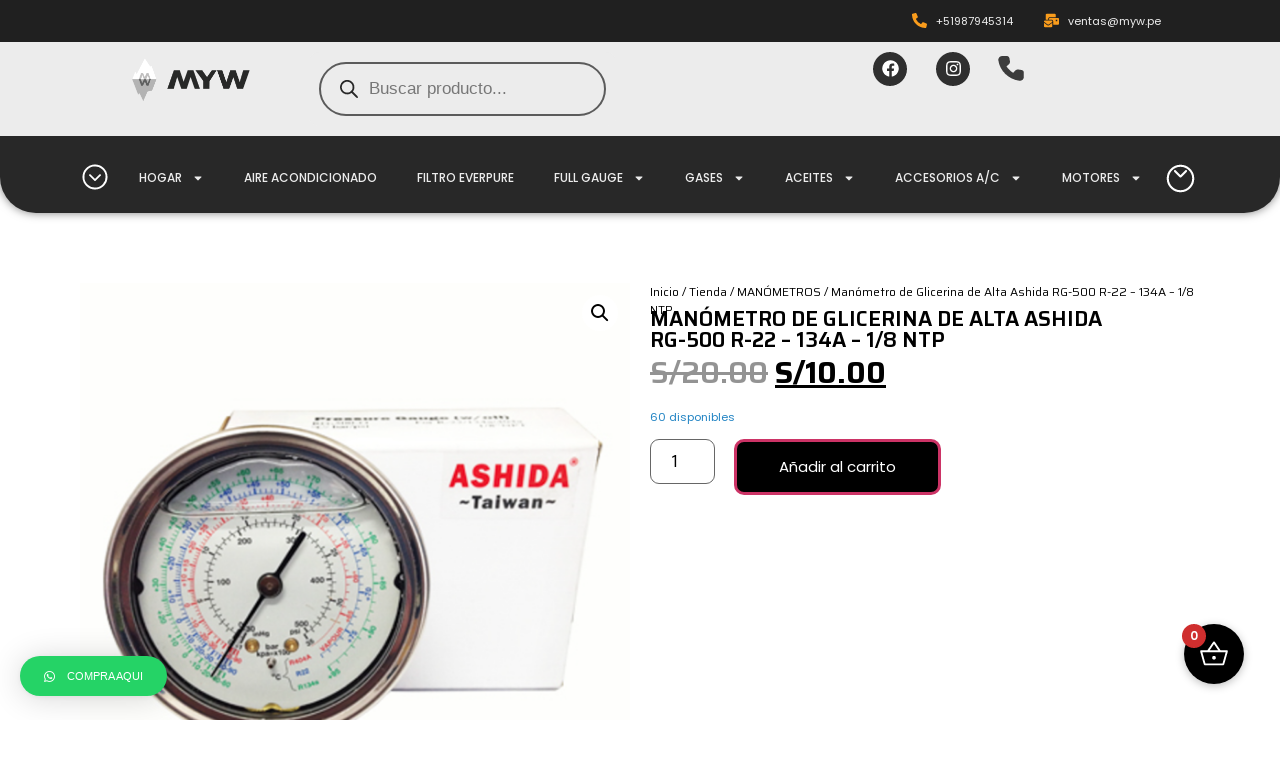

--- FILE ---
content_type: text/html; charset=UTF-8
request_url: https://www.myw.pe/tienda/manometros/manometro-de-glicerina-de-alta-ashida-rg-500-r-22-134a-1-8-ntp/
body_size: 37382
content:
<!doctype html>
<html lang="es">
<head>
	<meta charset="UTF-8">
	<meta name="viewport" content="width=device-width, initial-scale=1">
	<link rel="profile" href="https://gmpg.org/xfn/11">
	<meta name='robots' content='index, follow, max-image-preview:large, max-snippet:-1, max-video-preview:-1' />

	<!-- This site is optimized with the Yoast SEO plugin v21.5 - https://yoast.com/wordpress/plugins/seo/ -->
	<title>Manómetro de Glicerina de Alta Ashida RG-500 R-22 - 134A - 1/8 NTP - MYW</title>
	<link rel="canonical" href="https://www.myw.pe/tienda/manometros/manometro-de-glicerina-de-alta-ashida-rg-500-r-22-134a-1-8-ntp/" />
	<meta property="og:locale" content="es_ES" />
	<meta property="og:type" content="article" />
	<meta property="og:title" content="Manómetro de Glicerina de Alta Ashida RG-500 R-22 - 134A - 1/8 NTP - MYW" />
	<meta property="og:url" content="https://www.myw.pe/tienda/manometros/manometro-de-glicerina-de-alta-ashida-rg-500-r-22-134a-1-8-ntp/" />
	<meta property="og:site_name" content="MYW" />
	<meta property="article:modified_time" content="2024-07-05T15:59:39+00:00" />
	<meta property="og:image" content="https://www.myw.pe/wp-content/uploads/2023/10/2014-11-06-16.05-2_.png" />
	<meta property="og:image:width" content="800" />
	<meta property="og:image:height" content="800" />
	<meta property="og:image:type" content="image/png" />
	<meta name="twitter:card" content="summary_large_image" />
	<script type="application/ld+json" class="yoast-schema-graph">{"@context":"https://schema.org","@graph":[{"@type":"WebPage","@id":"https://www.myw.pe/tienda/manometros/manometro-de-glicerina-de-alta-ashida-rg-500-r-22-134a-1-8-ntp/","url":"https://www.myw.pe/tienda/manometros/manometro-de-glicerina-de-alta-ashida-rg-500-r-22-134a-1-8-ntp/","name":"Manómetro de Glicerina de Alta Ashida RG-500 R-22 - 134A - 1/8 NTP - MYW","isPartOf":{"@id":"https://www.myw.pe/#website"},"primaryImageOfPage":{"@id":"https://www.myw.pe/tienda/manometros/manometro-de-glicerina-de-alta-ashida-rg-500-r-22-134a-1-8-ntp/#primaryimage"},"image":{"@id":"https://www.myw.pe/tienda/manometros/manometro-de-glicerina-de-alta-ashida-rg-500-r-22-134a-1-8-ntp/#primaryimage"},"thumbnailUrl":"https://www.myw.pe/wp-content/uploads/2023/10/2014-11-06-16.05-2_.png","datePublished":"2023-10-31T21:59:29+00:00","dateModified":"2024-07-05T15:59:39+00:00","breadcrumb":{"@id":"https://www.myw.pe/tienda/manometros/manometro-de-glicerina-de-alta-ashida-rg-500-r-22-134a-1-8-ntp/#breadcrumb"},"inLanguage":"es","potentialAction":[{"@type":"ReadAction","target":["https://www.myw.pe/tienda/manometros/manometro-de-glicerina-de-alta-ashida-rg-500-r-22-134a-1-8-ntp/"]}]},{"@type":"ImageObject","inLanguage":"es","@id":"https://www.myw.pe/tienda/manometros/manometro-de-glicerina-de-alta-ashida-rg-500-r-22-134a-1-8-ntp/#primaryimage","url":"https://www.myw.pe/wp-content/uploads/2023/10/2014-11-06-16.05-2_.png","contentUrl":"https://www.myw.pe/wp-content/uploads/2023/10/2014-11-06-16.05-2_.png","width":800,"height":800},{"@type":"BreadcrumbList","@id":"https://www.myw.pe/tienda/manometros/manometro-de-glicerina-de-alta-ashida-rg-500-r-22-134a-1-8-ntp/#breadcrumb","itemListElement":[{"@type":"ListItem","position":1,"name":"Portada","item":"https://www.myw.pe/"},{"@type":"ListItem","position":2,"name":"Tienda","item":"https://www.myw.pe/tienda/"},{"@type":"ListItem","position":3,"name":"Manómetro de Glicerina de Alta Ashida RG-500 R-22 &#8211; 134A &#8211; 1/8 NTP"}]},{"@type":"WebSite","@id":"https://www.myw.pe/#website","url":"https://www.myw.pe/","name":"MYW","description":"De todo para tu hogar","potentialAction":[{"@type":"SearchAction","target":{"@type":"EntryPoint","urlTemplate":"https://www.myw.pe/?s={search_term_string}"},"query-input":"required name=search_term_string"}],"inLanguage":"es"}]}</script>
	<!-- / Yoast SEO plugin. -->


<link rel='dns-prefetch' href='//js.culqi.com' />
<link rel='dns-prefetch' href='//3ds.culqi.com' />
<link rel='dns-prefetch' href='//use.fontawesome.com' />
<link rel="alternate" type="application/rss+xml" title="MYW &raquo; Feed" href="https://www.myw.pe/feed/" />
<link rel="alternate" type="application/rss+xml" title="MYW &raquo; Feed de los comentarios" href="https://www.myw.pe/comments/feed/" />
<link rel="alternate" type="application/rss+xml" title="MYW &raquo; Comentario Manómetro de Glicerina de Alta  Ashida RG-500 R-22 &#8211; 134A  &#8211; 1/8 NTP del feed" href="https://www.myw.pe/tienda/manometros/manometro-de-glicerina-de-alta-ashida-rg-500-r-22-134a-1-8-ntp/feed/" />
<link rel="alternate" title="oEmbed (JSON)" type="application/json+oembed" href="https://www.myw.pe/wp-json/oembed/1.0/embed?url=https%3A%2F%2Fwww.myw.pe%2Ftienda%2Fmanometros%2Fmanometro-de-glicerina-de-alta-ashida-rg-500-r-22-134a-1-8-ntp%2F" />
<link rel="alternate" title="oEmbed (XML)" type="text/xml+oembed" href="https://www.myw.pe/wp-json/oembed/1.0/embed?url=https%3A%2F%2Fwww.myw.pe%2Ftienda%2Fmanometros%2Fmanometro-de-glicerina-de-alta-ashida-rg-500-r-22-134a-1-8-ntp%2F&#038;format=xml" />
<style id='wp-img-auto-sizes-contain-inline-css'>
img:is([sizes=auto i],[sizes^="auto," i]){contain-intrinsic-size:3000px 1500px}
/*# sourceURL=wp-img-auto-sizes-contain-inline-css */
</style>
<style id='wp-emoji-styles-inline-css'>

	img.wp-smiley, img.emoji {
		display: inline !important;
		border: none !important;
		box-shadow: none !important;
		height: 1em !important;
		width: 1em !important;
		margin: 0 0.07em !important;
		vertical-align: -0.1em !important;
		background: none !important;
		padding: 0 !important;
	}
/*# sourceURL=wp-emoji-styles-inline-css */
</style>
<link rel='stylesheet' id='wp-block-library-css' href='https://www.myw.pe/wp-includes/css/dist/block-library/style.min.css?ver=6.9' media='all' />
<link rel='stylesheet' id='wc-blocks-style-css' href='https://www.myw.pe/wp-content/plugins/woocommerce/assets/client/blocks/wc-blocks.css?ver=wc-9.6.2' media='all' />
<style id='global-styles-inline-css'>
:root{--wp--preset--aspect-ratio--square: 1;--wp--preset--aspect-ratio--4-3: 4/3;--wp--preset--aspect-ratio--3-4: 3/4;--wp--preset--aspect-ratio--3-2: 3/2;--wp--preset--aspect-ratio--2-3: 2/3;--wp--preset--aspect-ratio--16-9: 16/9;--wp--preset--aspect-ratio--9-16: 9/16;--wp--preset--color--black: #000000;--wp--preset--color--cyan-bluish-gray: #abb8c3;--wp--preset--color--white: #ffffff;--wp--preset--color--pale-pink: #f78da7;--wp--preset--color--vivid-red: #cf2e2e;--wp--preset--color--luminous-vivid-orange: #ff6900;--wp--preset--color--luminous-vivid-amber: #fcb900;--wp--preset--color--light-green-cyan: #7bdcb5;--wp--preset--color--vivid-green-cyan: #00d084;--wp--preset--color--pale-cyan-blue: #8ed1fc;--wp--preset--color--vivid-cyan-blue: #0693e3;--wp--preset--color--vivid-purple: #9b51e0;--wp--preset--gradient--vivid-cyan-blue-to-vivid-purple: linear-gradient(135deg,rgb(6,147,227) 0%,rgb(155,81,224) 100%);--wp--preset--gradient--light-green-cyan-to-vivid-green-cyan: linear-gradient(135deg,rgb(122,220,180) 0%,rgb(0,208,130) 100%);--wp--preset--gradient--luminous-vivid-amber-to-luminous-vivid-orange: linear-gradient(135deg,rgb(252,185,0) 0%,rgb(255,105,0) 100%);--wp--preset--gradient--luminous-vivid-orange-to-vivid-red: linear-gradient(135deg,rgb(255,105,0) 0%,rgb(207,46,46) 100%);--wp--preset--gradient--very-light-gray-to-cyan-bluish-gray: linear-gradient(135deg,rgb(238,238,238) 0%,rgb(169,184,195) 100%);--wp--preset--gradient--cool-to-warm-spectrum: linear-gradient(135deg,rgb(74,234,220) 0%,rgb(151,120,209) 20%,rgb(207,42,186) 40%,rgb(238,44,130) 60%,rgb(251,105,98) 80%,rgb(254,248,76) 100%);--wp--preset--gradient--blush-light-purple: linear-gradient(135deg,rgb(255,206,236) 0%,rgb(152,150,240) 100%);--wp--preset--gradient--blush-bordeaux: linear-gradient(135deg,rgb(254,205,165) 0%,rgb(254,45,45) 50%,rgb(107,0,62) 100%);--wp--preset--gradient--luminous-dusk: linear-gradient(135deg,rgb(255,203,112) 0%,rgb(199,81,192) 50%,rgb(65,88,208) 100%);--wp--preset--gradient--pale-ocean: linear-gradient(135deg,rgb(255,245,203) 0%,rgb(182,227,212) 50%,rgb(51,167,181) 100%);--wp--preset--gradient--electric-grass: linear-gradient(135deg,rgb(202,248,128) 0%,rgb(113,206,126) 100%);--wp--preset--gradient--midnight: linear-gradient(135deg,rgb(2,3,129) 0%,rgb(40,116,252) 100%);--wp--preset--font-size--small: 13px;--wp--preset--font-size--medium: 20px;--wp--preset--font-size--large: 36px;--wp--preset--font-size--x-large: 42px;--wp--preset--font-family--inter: "Inter", sans-serif;--wp--preset--font-family--cardo: Cardo;--wp--preset--spacing--20: 0.44rem;--wp--preset--spacing--30: 0.67rem;--wp--preset--spacing--40: 1rem;--wp--preset--spacing--50: 1.5rem;--wp--preset--spacing--60: 2.25rem;--wp--preset--spacing--70: 3.38rem;--wp--preset--spacing--80: 5.06rem;--wp--preset--shadow--natural: 6px 6px 9px rgba(0, 0, 0, 0.2);--wp--preset--shadow--deep: 12px 12px 50px rgba(0, 0, 0, 0.4);--wp--preset--shadow--sharp: 6px 6px 0px rgba(0, 0, 0, 0.2);--wp--preset--shadow--outlined: 6px 6px 0px -3px rgb(255, 255, 255), 6px 6px rgb(0, 0, 0);--wp--preset--shadow--crisp: 6px 6px 0px rgb(0, 0, 0);}:where(.is-layout-flex){gap: 0.5em;}:where(.is-layout-grid){gap: 0.5em;}body .is-layout-flex{display: flex;}.is-layout-flex{flex-wrap: wrap;align-items: center;}.is-layout-flex > :is(*, div){margin: 0;}body .is-layout-grid{display: grid;}.is-layout-grid > :is(*, div){margin: 0;}:where(.wp-block-columns.is-layout-flex){gap: 2em;}:where(.wp-block-columns.is-layout-grid){gap: 2em;}:where(.wp-block-post-template.is-layout-flex){gap: 1.25em;}:where(.wp-block-post-template.is-layout-grid){gap: 1.25em;}.has-black-color{color: var(--wp--preset--color--black) !important;}.has-cyan-bluish-gray-color{color: var(--wp--preset--color--cyan-bluish-gray) !important;}.has-white-color{color: var(--wp--preset--color--white) !important;}.has-pale-pink-color{color: var(--wp--preset--color--pale-pink) !important;}.has-vivid-red-color{color: var(--wp--preset--color--vivid-red) !important;}.has-luminous-vivid-orange-color{color: var(--wp--preset--color--luminous-vivid-orange) !important;}.has-luminous-vivid-amber-color{color: var(--wp--preset--color--luminous-vivid-amber) !important;}.has-light-green-cyan-color{color: var(--wp--preset--color--light-green-cyan) !important;}.has-vivid-green-cyan-color{color: var(--wp--preset--color--vivid-green-cyan) !important;}.has-pale-cyan-blue-color{color: var(--wp--preset--color--pale-cyan-blue) !important;}.has-vivid-cyan-blue-color{color: var(--wp--preset--color--vivid-cyan-blue) !important;}.has-vivid-purple-color{color: var(--wp--preset--color--vivid-purple) !important;}.has-black-background-color{background-color: var(--wp--preset--color--black) !important;}.has-cyan-bluish-gray-background-color{background-color: var(--wp--preset--color--cyan-bluish-gray) !important;}.has-white-background-color{background-color: var(--wp--preset--color--white) !important;}.has-pale-pink-background-color{background-color: var(--wp--preset--color--pale-pink) !important;}.has-vivid-red-background-color{background-color: var(--wp--preset--color--vivid-red) !important;}.has-luminous-vivid-orange-background-color{background-color: var(--wp--preset--color--luminous-vivid-orange) !important;}.has-luminous-vivid-amber-background-color{background-color: var(--wp--preset--color--luminous-vivid-amber) !important;}.has-light-green-cyan-background-color{background-color: var(--wp--preset--color--light-green-cyan) !important;}.has-vivid-green-cyan-background-color{background-color: var(--wp--preset--color--vivid-green-cyan) !important;}.has-pale-cyan-blue-background-color{background-color: var(--wp--preset--color--pale-cyan-blue) !important;}.has-vivid-cyan-blue-background-color{background-color: var(--wp--preset--color--vivid-cyan-blue) !important;}.has-vivid-purple-background-color{background-color: var(--wp--preset--color--vivid-purple) !important;}.has-black-border-color{border-color: var(--wp--preset--color--black) !important;}.has-cyan-bluish-gray-border-color{border-color: var(--wp--preset--color--cyan-bluish-gray) !important;}.has-white-border-color{border-color: var(--wp--preset--color--white) !important;}.has-pale-pink-border-color{border-color: var(--wp--preset--color--pale-pink) !important;}.has-vivid-red-border-color{border-color: var(--wp--preset--color--vivid-red) !important;}.has-luminous-vivid-orange-border-color{border-color: var(--wp--preset--color--luminous-vivid-orange) !important;}.has-luminous-vivid-amber-border-color{border-color: var(--wp--preset--color--luminous-vivid-amber) !important;}.has-light-green-cyan-border-color{border-color: var(--wp--preset--color--light-green-cyan) !important;}.has-vivid-green-cyan-border-color{border-color: var(--wp--preset--color--vivid-green-cyan) !important;}.has-pale-cyan-blue-border-color{border-color: var(--wp--preset--color--pale-cyan-blue) !important;}.has-vivid-cyan-blue-border-color{border-color: var(--wp--preset--color--vivid-cyan-blue) !important;}.has-vivid-purple-border-color{border-color: var(--wp--preset--color--vivid-purple) !important;}.has-vivid-cyan-blue-to-vivid-purple-gradient-background{background: var(--wp--preset--gradient--vivid-cyan-blue-to-vivid-purple) !important;}.has-light-green-cyan-to-vivid-green-cyan-gradient-background{background: var(--wp--preset--gradient--light-green-cyan-to-vivid-green-cyan) !important;}.has-luminous-vivid-amber-to-luminous-vivid-orange-gradient-background{background: var(--wp--preset--gradient--luminous-vivid-amber-to-luminous-vivid-orange) !important;}.has-luminous-vivid-orange-to-vivid-red-gradient-background{background: var(--wp--preset--gradient--luminous-vivid-orange-to-vivid-red) !important;}.has-very-light-gray-to-cyan-bluish-gray-gradient-background{background: var(--wp--preset--gradient--very-light-gray-to-cyan-bluish-gray) !important;}.has-cool-to-warm-spectrum-gradient-background{background: var(--wp--preset--gradient--cool-to-warm-spectrum) !important;}.has-blush-light-purple-gradient-background{background: var(--wp--preset--gradient--blush-light-purple) !important;}.has-blush-bordeaux-gradient-background{background: var(--wp--preset--gradient--blush-bordeaux) !important;}.has-luminous-dusk-gradient-background{background: var(--wp--preset--gradient--luminous-dusk) !important;}.has-pale-ocean-gradient-background{background: var(--wp--preset--gradient--pale-ocean) !important;}.has-electric-grass-gradient-background{background: var(--wp--preset--gradient--electric-grass) !important;}.has-midnight-gradient-background{background: var(--wp--preset--gradient--midnight) !important;}.has-small-font-size{font-size: var(--wp--preset--font-size--small) !important;}.has-medium-font-size{font-size: var(--wp--preset--font-size--medium) !important;}.has-large-font-size{font-size: var(--wp--preset--font-size--large) !important;}.has-x-large-font-size{font-size: var(--wp--preset--font-size--x-large) !important;}
/*# sourceURL=global-styles-inline-css */
</style>

<style id='classic-theme-styles-inline-css'>
/*! This file is auto-generated */
.wp-block-button__link{color:#fff;background-color:#32373c;border-radius:9999px;box-shadow:none;text-decoration:none;padding:calc(.667em + 2px) calc(1.333em + 2px);font-size:1.125em}.wp-block-file__button{background:#32373c;color:#fff;text-decoration:none}
/*# sourceURL=/wp-includes/css/classic-themes.min.css */
</style>
<link rel='stylesheet' id='photoswipe-css' href='https://www.myw.pe/wp-content/plugins/woocommerce/assets/css/photoswipe/photoswipe.min.css?ver=9.6.2' media='all' />
<link rel='stylesheet' id='photoswipe-default-skin-css' href='https://www.myw.pe/wp-content/plugins/woocommerce/assets/css/photoswipe/default-skin/default-skin.min.css?ver=9.6.2' media='all' />
<link rel='stylesheet' id='woocommerce-layout-css' href='https://www.myw.pe/wp-content/plugins/woocommerce/assets/css/woocommerce-layout.css?ver=9.6.2' media='all' />
<link rel='stylesheet' id='woocommerce-smallscreen-css' href='https://www.myw.pe/wp-content/plugins/woocommerce/assets/css/woocommerce-smallscreen.css?ver=9.6.2' media='only screen and (max-width: 768px)' />
<link rel='stylesheet' id='woocommerce-general-css' href='https://www.myw.pe/wp-content/plugins/woocommerce/assets/css/woocommerce.css?ver=9.6.2' media='all' />
<style id='woocommerce-inline-inline-css'>
.woocommerce form .form-row .required { visibility: visible; }
/*# sourceURL=woocommerce-inline-inline-css */
</style>
<link rel='stylesheet' id='mastercardcss-css' href='https://www.myw.pe/wp-content/plugins/culqi-checkout/includes/3rd-party/plugins/woocommerce//assets/lib/mastercard/css/mastercard.css?_=1768545053&#038;ver=6.9' media='all' />
<link rel='stylesheet' id='my_theme_style-css' href='https://www.myw.pe/wp-content/themes/hello-elementor-child/style.css?ver=2.8.1.1696263873' media='all' />
<link rel='stylesheet' id='brands-styles-css' href='https://www.myw.pe/wp-content/plugins/woocommerce/assets/css/brands.css?ver=9.6.2' media='all' />
<link rel='stylesheet' id='dgwt-wcas-style-css' href='https://www.myw.pe/wp-content/plugins/ajax-search-for-woocommerce/assets/css/style.min.css?ver=1.30.0' media='all' />
<link rel='stylesheet' id='hello-elementor-css' href='https://www.myw.pe/wp-content/themes/hello-elementor/style.min.css?ver=2.8.1' media='all' />
<link rel='stylesheet' id='hello-elementor-theme-style-css' href='https://www.myw.pe/wp-content/themes/hello-elementor/theme.min.css?ver=2.8.1' media='all' />
<link rel='stylesheet' id='chld_thm_cfg_child-css' href='https://www.myw.pe/wp-content/themes/hello-elementor-child/style.css?ver=2.8.1.1696263873' media='all' />
<link rel='stylesheet' id='elementor-frontend-css' href='https://www.myw.pe/wp-content/plugins/elementor/assets/css/frontend.min.css?ver=3.27.3' media='all' />
<link rel='stylesheet' id='elementor-post-6-css' href='https://www.myw.pe/wp-content/uploads/elementor/css/post-6.css?ver=1739742073' media='all' />
<link rel='stylesheet' id='eef-frontend-style-css' href='https://www.myw.pe/wp-content/plugins/extensions-for-elementor-form/assets/css/style.min.css?ver=2.3' media='all' />
<link rel='stylesheet' id='widget-icon-list-css' href='https://www.myw.pe/wp-content/plugins/elementor/assets/css/widget-icon-list.min.css?ver=3.27.3' media='all' />
<link rel='stylesheet' id='e-sticky-css' href='https://www.myw.pe/wp-content/plugins/elementor-pro/assets/css/modules/sticky.min.css?ver=3.27.3' media='all' />
<link rel='stylesheet' id='widget-image-css' href='https://www.myw.pe/wp-content/plugins/elementor/assets/css/widget-image.min.css?ver=3.27.3' media='all' />
<link rel='stylesheet' id='e-animation-shrink-css' href='https://www.myw.pe/wp-content/plugins/elementor/assets/lib/animations/styles/e-animation-shrink.min.css?ver=3.27.3' media='all' />
<link rel='stylesheet' id='widget-social-icons-css' href='https://www.myw.pe/wp-content/plugins/elementor/assets/css/widget-social-icons.min.css?ver=3.27.3' media='all' />
<link rel='stylesheet' id='e-apple-webkit-css' href='https://www.myw.pe/wp-content/plugins/elementor/assets/css/conditionals/apple-webkit.min.css?ver=3.27.3' media='all' />
<link rel='stylesheet' id='widget-lottie-css' href='https://www.myw.pe/wp-content/plugins/elementor-pro/assets/css/widget-lottie.min.css?ver=3.27.3' media='all' />
<link rel='stylesheet' id='widget-nav-menu-css' href='https://www.myw.pe/wp-content/plugins/elementor-pro/assets/css/widget-nav-menu.min.css?ver=3.27.3' media='all' />
<link rel='stylesheet' id='e-animation-slideInDown-css' href='https://www.myw.pe/wp-content/plugins/elementor/assets/lib/animations/styles/slideInDown.min.css?ver=3.27.3' media='all' />
<link rel='stylesheet' id='widget-text-editor-css' href='https://www.myw.pe/wp-content/plugins/elementor/assets/css/widget-text-editor.min.css?ver=3.27.3' media='all' />
<link rel='stylesheet' id='e-animation-pulse-grow-css' href='https://www.myw.pe/wp-content/plugins/elementor/assets/lib/animations/styles/e-animation-pulse-grow.min.css?ver=3.27.3' media='all' />
<link rel='stylesheet' id='widget-heading-css' href='https://www.myw.pe/wp-content/plugins/elementor/assets/css/widget-heading.min.css?ver=3.27.3' media='all' />
<link rel='stylesheet' id='widget-form-css' href='https://www.myw.pe/wp-content/plugins/elementor-pro/assets/css/widget-form.min.css?ver=3.27.3' media='all' />
<link rel='stylesheet' id='widget-woocommerce-product-images-css' href='https://www.myw.pe/wp-content/plugins/elementor-pro/assets/css/widget-woocommerce-product-images.min.css?ver=3.27.3' media='all' />
<link rel='stylesheet' id='widget-woocommerce-product-price-css' href='https://www.myw.pe/wp-content/plugins/elementor-pro/assets/css/widget-woocommerce-product-price.min.css?ver=3.27.3' media='all' />
<link rel='stylesheet' id='widget-woocommerce-product-add-to-cart-css' href='https://www.myw.pe/wp-content/plugins/elementor-pro/assets/css/widget-woocommerce-product-add-to-cart.min.css?ver=3.27.3' media='all' />
<link rel='stylesheet' id='widget-woocommerce-products-css' href='https://www.myw.pe/wp-content/plugins/elementor-pro/assets/css/widget-woocommerce-products.min.css?ver=3.27.3' media='all' />
<link rel='stylesheet' id='elementor-post-22-css' href='https://www.myw.pe/wp-content/uploads/elementor/css/post-22.css?ver=1739737444' media='all' />
<link rel='stylesheet' id='elementor-post-332-css' href='https://www.myw.pe/wp-content/uploads/elementor/css/post-332.css?ver=1739737444' media='all' />
<link rel='stylesheet' id='elementor-post-955-css' href='https://www.myw.pe/wp-content/uploads/elementor/css/post-955.css?ver=1739737468' media='all' />
<link rel='stylesheet' id='font-awesome-official-css' href='https://use.fontawesome.com/releases/v6.4.2/css/all.css' media='all' integrity="sha384-blOohCVdhjmtROpu8+CfTnUWham9nkX7P7OZQMst+RUnhtoY/9qemFAkIKOYxDI3" crossorigin="anonymous" />
<link rel='stylesheet' id='qlwapp-css' href='https://www.myw.pe/wp-content/plugins/wp-whatsapp-chat/build/frontend/css/style.css?ver=7.5.1' media='all' />
<link rel='stylesheet' id='fkcart-style-css' href='https://www.myw.pe/wp-content/plugins/cart-for-woocommerce/assets/css/style.min.css?ver=1.7.1' media='all' />
<style id='fkcart-style-inline-css'>

		:root {
			--fkcart-primary-bg-color: #000000;
			--fkcart-primary-font-color: #ffffff;
			--fkcart-primary-text-color: #24272d;
			--fkcart-secondary-text-color: #24272dbe;
			--fkcart-accent-color: #0170b9;
			--fkcart-border-color: #eaeaec;
			--fkcart-error-color: #B00C0C;
			--fkcart-error-bg-color: #FFF0F0;
			--fkcart-reward-color: #f1b51e;
			--fkcart-bg-color: #ffffff;
			--fkcart-slider-desktop-width: 420px;
			--fkcart-slider-mobile-width: 100%;
			--fkcart-animation-duration: 0.4s;
			--fkcart-panel-color:#E6F1F7;
			--fkcart-color-black: #000000;
			--fkcart-success-color: #5BA238;
			--fkcart-success-bg-color: #EFF6EB;
			--fkcart-toggle-bg-color: #000000;
			--fkcart-toggle-icon-color: #ffffff;
			--fkcart-toggle-count-bg-color: #cf2e2e;
			--fkcart-toggle-count-font-color: #ffffff;
			--fkcart-progressbar-active-color: #0170b9;
			--fkcart-toggle-border-radius: 50%;
			--fkcart-toggle-size: 30;
			--fkcart-border-radius: 3px; 
			--fkcart-menu-icon-size: 35px;
			--fkcart-menu-text-size: 16px;
		}
/*# sourceURL=fkcart-style-inline-css */
</style>
<link rel='stylesheet' id='font-awesome-official-v4shim-css' href='https://use.fontawesome.com/releases/v6.4.2/css/v4-shims.css' media='all' integrity="sha384-IqMDcR2qh8kGcGdRrxwop5R2GiUY5h8aDR/LhYxPYiXh3sAAGGDkFvFqWgFvTsTd" crossorigin="anonymous" />
<link rel='stylesheet' id='google-fonts-1-css' href='https://fonts.googleapis.com/css?family=Saira%3A100%2C100italic%2C200%2C200italic%2C300%2C300italic%2C400%2C400italic%2C500%2C500italic%2C600%2C600italic%2C700%2C700italic%2C800%2C800italic%2C900%2C900italic%7CPoppins%3A100%2C100italic%2C200%2C200italic%2C300%2C300italic%2C400%2C400italic%2C500%2C500italic%2C600%2C600italic%2C700%2C700italic%2C800%2C800italic%2C900%2C900italic%7CSaira+Semi+Condensed%3A100%2C100italic%2C200%2C200italic%2C300%2C300italic%2C400%2C400italic%2C500%2C500italic%2C600%2C600italic%2C700%2C700italic%2C800%2C800italic%2C900%2C900italic&#038;display=swap&#038;ver=6.9' media='all' />
<link rel="preconnect" href="https://fonts.gstatic.com/" crossorigin><script type="text/template" id="tmpl-variation-template">
	<div class="woocommerce-variation-description">{{{ data.variation.variation_description }}}</div>
	<div class="woocommerce-variation-price">{{{ data.variation.price_html }}}</div>
	<div class="woocommerce-variation-availability">{{{ data.variation.availability_html }}}</div>
</script>
<script type="text/template" id="tmpl-unavailable-variation-template">
	<p role="alert">Lo siento, este producto no está disponible. Por favor, elige otra combinación.</p>
</script>
<script src="https://www.myw.pe/wp-includes/js/jquery/jquery.min.js?ver=3.7.1" id="jquery-core-js"></script>
<script src="https://www.myw.pe/wp-includes/js/jquery/jquery-migrate.min.js?ver=3.4.1" id="jquery-migrate-js"></script>
<script src="https://www.myw.pe/wp-content/plugins/woocommerce/assets/js/jquery-blockui/jquery.blockUI.min.js?ver=2.7.0-wc.9.6.2" id="jquery-blockui-js" defer data-wp-strategy="defer"></script>
<script id="wc-add-to-cart-js-extra">
var wc_add_to_cart_params = {"ajax_url":"/wp-admin/admin-ajax.php","wc_ajax_url":"/?wc-ajax=%%endpoint%%","i18n_view_cart":"Ver carrito","cart_url":"https://www.myw.pe/carrito/","is_cart":"","cart_redirect_after_add":"no"};
//# sourceURL=wc-add-to-cart-js-extra
</script>
<script src="https://www.myw.pe/wp-content/plugins/woocommerce/assets/js/frontend/add-to-cart.min.js?ver=9.6.2" id="wc-add-to-cart-js" defer data-wp-strategy="defer"></script>
<script src="https://www.myw.pe/wp-content/plugins/woocommerce/assets/js/zoom/jquery.zoom.min.js?ver=1.7.21-wc.9.6.2" id="zoom-js" defer data-wp-strategy="defer"></script>
<script src="https://www.myw.pe/wp-content/plugins/woocommerce/assets/js/flexslider/jquery.flexslider.min.js?ver=2.7.2-wc.9.6.2" id="flexslider-js" defer data-wp-strategy="defer"></script>
<script src="https://www.myw.pe/wp-content/plugins/woocommerce/assets/js/photoswipe/photoswipe.min.js?ver=4.1.1-wc.9.6.2" id="photoswipe-js" defer data-wp-strategy="defer"></script>
<script src="https://www.myw.pe/wp-content/plugins/woocommerce/assets/js/photoswipe/photoswipe-ui-default.min.js?ver=4.1.1-wc.9.6.2" id="photoswipe-ui-default-js" defer data-wp-strategy="defer"></script>
<script id="wc-single-product-js-extra">
var wc_single_product_params = {"i18n_required_rating_text":"Por favor elige una puntuaci\u00f3n","i18n_product_gallery_trigger_text":"Ver galer\u00eda de im\u00e1genes a pantalla completa","review_rating_required":"yes","flexslider":{"rtl":false,"animation":"slide","smoothHeight":true,"directionNav":false,"controlNav":"thumbnails","slideshow":false,"animationSpeed":500,"animationLoop":false,"allowOneSlide":false},"zoom_enabled":"1","zoom_options":[],"photoswipe_enabled":"1","photoswipe_options":{"shareEl":false,"closeOnScroll":false,"history":false,"hideAnimationDuration":0,"showAnimationDuration":0},"flexslider_enabled":"1"};
//# sourceURL=wc-single-product-js-extra
</script>
<script src="https://www.myw.pe/wp-content/plugins/woocommerce/assets/js/frontend/single-product.min.js?ver=9.6.2" id="wc-single-product-js" defer data-wp-strategy="defer"></script>
<script src="https://www.myw.pe/wp-content/plugins/woocommerce/assets/js/js-cookie/js.cookie.min.js?ver=2.1.4-wc.9.6.2" id="js-cookie-js" defer data-wp-strategy="defer"></script>
<script id="woocommerce-js-extra">
var woocommerce_params = {"ajax_url":"/wp-admin/admin-ajax.php","wc_ajax_url":"/?wc-ajax=%%endpoint%%"};
//# sourceURL=woocommerce-js-extra
</script>
<script src="https://www.myw.pe/wp-content/plugins/woocommerce/assets/js/frontend/woocommerce.min.js?ver=9.6.2" id="woocommerce-js" defer data-wp-strategy="defer"></script>
<script src="https://www.myw.pe/wp-content/plugins/extensions-for-elementor-form/assets/js/frontend-scripts.min.js?ver=2.3" id="eef-frontend-script-js"></script>
<script src="https://www.myw.pe/wp-includes/js/underscore.min.js?ver=1.13.7" id="underscore-js"></script>
<script id="wp-util-js-extra">
var _wpUtilSettings = {"ajax":{"url":"/wp-admin/admin-ajax.php"}};
//# sourceURL=wp-util-js-extra
</script>
<script src="https://www.myw.pe/wp-includes/js/wp-util.min.js?ver=6.9" id="wp-util-js"></script>
<script id="wc-add-to-cart-variation-js-extra">
var wc_add_to_cart_variation_params = {"wc_ajax_url":"/?wc-ajax=%%endpoint%%","i18n_no_matching_variations_text":"Lo siento, no hay productos que igualen tu selecci\u00f3n. Por favor, escoge una combinaci\u00f3n diferente.","i18n_make_a_selection_text":"Elige las opciones del producto antes de a\u00f1adir este producto a tu carrito.","i18n_unavailable_text":"Lo siento, este producto no est\u00e1 disponible. Por favor, elige otra combinaci\u00f3n.","i18n_reset_alert_text":"Se ha restablecido tu selecci\u00f3n. Por favor, elige alguna opci\u00f3n del producto antes de poder a\u00f1adir este producto a tu carrito."};
//# sourceURL=wc-add-to-cart-variation-js-extra
</script>
<script src="https://www.myw.pe/wp-content/plugins/woocommerce/assets/js/frontend/add-to-cart-variation.min.js?ver=9.6.2" id="wc-add-to-cart-variation-js" defer data-wp-strategy="defer"></script>
<link rel="https://api.w.org/" href="https://www.myw.pe/wp-json/" /><link rel="alternate" title="JSON" type="application/json" href="https://www.myw.pe/wp-json/wp/v2/product/1505" /><link rel="EditURI" type="application/rsd+xml" title="RSD" href="https://www.myw.pe/xmlrpc.php?rsd" />
<meta name="generator" content="WordPress 6.9" />
<meta name="generator" content="WooCommerce 9.6.2" />
<link rel='shortlink' href='https://www.myw.pe/?p=1505' />
		<style>
			.dgwt-wcas-ico-magnifier,.dgwt-wcas-ico-magnifier-handler{max-width:20px}.dgwt-wcas-search-wrapp{max-width:600px}.dgwt-wcas-style-pirx .dgwt-wcas-sf-wrapp{background-color:#ececec}.dgwt-wcas-search-wrapp .dgwt-wcas-sf-wrapp input[type=search].dgwt-wcas-search-input,.dgwt-wcas-search-wrapp .dgwt-wcas-sf-wrapp input[type=search].dgwt-wcas-search-input:hover,.dgwt-wcas-search-wrapp .dgwt-wcas-sf-wrapp input[type=search].dgwt-wcas-search-input:focus{background-color:#ececec;color:#3a3a3a;border-color:#5b5b5b}.dgwt-wcas-sf-wrapp input[type=search].dgwt-wcas-search-input::placeholder{color:#3a3a3a;opacity:.3}.dgwt-wcas-sf-wrapp input[type=search].dgwt-wcas-search-input::-webkit-input-placeholder{color:#3a3a3a;opacity:.3}.dgwt-wcas-sf-wrapp input[type=search].dgwt-wcas-search-input:-moz-placeholder{color:#3a3a3a;opacity:.3}.dgwt-wcas-sf-wrapp input[type=search].dgwt-wcas-search-input::-moz-placeholder{color:#3a3a3a;opacity:.3}.dgwt-wcas-sf-wrapp input[type=search].dgwt-wcas-search-input:-ms-input-placeholder{color:#3a3a3a}.dgwt-wcas-no-submit.dgwt-wcas-search-wrapp .dgwt-wcas-ico-magnifier path,.dgwt-wcas-search-wrapp .dgwt-wcas-close path{fill:#3a3a3a}.dgwt-wcas-loader-circular-path{stroke:#3a3a3a}.dgwt-wcas-preloader{opacity:.6}.dgwt-wcas-search-wrapp .dgwt-wcas-sf-wrapp .dgwt-wcas-search-submit::before{}.dgwt-wcas-search-wrapp .dgwt-wcas-sf-wrapp .dgwt-wcas-search-submit:hover::before,.dgwt-wcas-search-wrapp .dgwt-wcas-sf-wrapp .dgwt-wcas-search-submit:focus::before{}.dgwt-wcas-search-wrapp .dgwt-wcas-sf-wrapp .dgwt-wcas-search-submit,.dgwt-wcas-om-bar .dgwt-wcas-om-return{color:#282828}.dgwt-wcas-search-wrapp .dgwt-wcas-ico-magnifier,.dgwt-wcas-search-wrapp .dgwt-wcas-sf-wrapp .dgwt-wcas-search-submit svg path,.dgwt-wcas-om-bar .dgwt-wcas-om-return svg path{fill:#282828}		</style>
			<noscript><style>.woocommerce-product-gallery{ opacity: 1 !important; }</style></noscript>
	<meta name="generator" content="Elementor 3.27.3; features: e_font_icon_svg, additional_custom_breakpoints; settings: css_print_method-external, google_font-enabled, font_display-swap">
			<style>
				.e-con.e-parent:nth-of-type(n+4):not(.e-lazyloaded):not(.e-no-lazyload),
				.e-con.e-parent:nth-of-type(n+4):not(.e-lazyloaded):not(.e-no-lazyload) * {
					background-image: none !important;
				}
				@media screen and (max-height: 1024px) {
					.e-con.e-parent:nth-of-type(n+3):not(.e-lazyloaded):not(.e-no-lazyload),
					.e-con.e-parent:nth-of-type(n+3):not(.e-lazyloaded):not(.e-no-lazyload) * {
						background-image: none !important;
					}
				}
				@media screen and (max-height: 640px) {
					.e-con.e-parent:nth-of-type(n+2):not(.e-lazyloaded):not(.e-no-lazyload),
					.e-con.e-parent:nth-of-type(n+2):not(.e-lazyloaded):not(.e-no-lazyload) * {
						background-image: none !important;
					}
				}
			</style>
			<style class='wp-fonts-local'>
@font-face{font-family:Inter;font-style:normal;font-weight:300 900;font-display:fallback;src:url('https://www.myw.pe/wp-content/plugins/woocommerce/assets/fonts/Inter-VariableFont_slnt,wght.woff2') format('woff2');font-stretch:normal;}
@font-face{font-family:Cardo;font-style:normal;font-weight:400;font-display:fallback;src:url('https://www.myw.pe/wp-content/plugins/woocommerce/assets/fonts/cardo_normal_400.woff2') format('woff2');}
</style>
<link rel="icon" href="https://www.myw.pe/wp-content/uploads/2023/10/cropped-MYW-LOGO-flaticon-04-32x32.png" sizes="32x32" />
<link rel="icon" href="https://www.myw.pe/wp-content/uploads/2023/10/cropped-MYW-LOGO-flaticon-04-192x192.png" sizes="192x192" />
<link rel="apple-touch-icon" href="https://www.myw.pe/wp-content/uploads/2023/10/cropped-MYW-LOGO-flaticon-04-180x180.png" />
<meta name="msapplication-TileImage" content="https://www.myw.pe/wp-content/uploads/2023/10/cropped-MYW-LOGO-flaticon-04-270x270.png" />
		<style id="wp-custom-css">
			/* Floating cart quantity bubble */
.cc-compass-count {
background-color: #F45B69; /* Bubble color */
}
/* Floating cart icon */
.cc-compass .licon::before {
font-family: "Font Awesome 5 Free";
font-weight: 900;
content: "\f07a";
font-size: 25px; /* Cart icon size */
}
		</style>
					<style>
				:root {
				--qlwapp-scheme-font-family:Helvetica;--qlwapp-scheme-font-size:11px;--qlwapp-scheme-icon-size:60px;--qlwapp-scheme-icon-font-size:24px;--qlwapp-scheme-box-message-word-break:break-all;--qlwapp-button-animation-name:none;				}
			</style>
			<link rel='stylesheet' id='elementor-post-1030-css' href='https://www.myw.pe/wp-content/uploads/elementor/css/post-1030.css?ver=1739737445' media='all' />
<link rel='stylesheet' id='e-animation-slideInUp-css' href='https://www.myw.pe/wp-content/plugins/elementor/assets/lib/animations/styles/slideInUp.min.css?ver=3.27.3' media='all' />
<link rel='stylesheet' id='e-popup-css' href='https://www.myw.pe/wp-content/plugins/elementor-pro/assets/css/conditionals/popup.min.css?ver=3.27.3' media='all' />
<link rel='stylesheet' id='elementor-post-337-css' href='https://www.myw.pe/wp-content/uploads/elementor/css/post-337.css?ver=1739737445' media='all' />
<link rel='stylesheet' id='elementor-post-340-css' href='https://www.myw.pe/wp-content/uploads/elementor/css/post-340.css?ver=1739737445' media='all' />
<link rel='stylesheet' id='elementor-post-343-css' href='https://www.myw.pe/wp-content/uploads/elementor/css/post-343.css?ver=1739737445' media='all' />
<link rel='stylesheet' id='elementor-post-346-css' href='https://www.myw.pe/wp-content/uploads/elementor/css/post-346.css?ver=1739737445' media='all' />
</head>
<body class="wp-singular product-template-default single single-product postid-1505 wp-theme-hello-elementor wp-child-theme-hello-elementor-child theme-hello-elementor woocommerce woocommerce-page woocommerce-no-js elementor-default elementor-template-full-width elementor-kit-6 elementor-page-955">


<a class="skip-link screen-reader-text" href="#content">Ir al contenido</a>

		<header data-elementor-type="header" data-elementor-id="22" class="elementor elementor-22 elementor-location-header" data-elementor-post-type="elementor_library">
			<div class="elementor-element elementor-element-98e6ff2 elementor-hidden-mobile e-flex e-con-boxed e-con e-parent" data-id="98e6ff2" data-element_type="container" data-settings="{&quot;background_background&quot;:&quot;classic&quot;,&quot;sticky&quot;:&quot;top&quot;,&quot;sticky_on&quot;:[&quot;desktop&quot;,&quot;tablet&quot;,&quot;mobile&quot;],&quot;sticky_offset&quot;:0,&quot;sticky_effects_offset&quot;:0,&quot;sticky_anchor_link_offset&quot;:0}">
					<div class="e-con-inner">
				<div class="elementor-element elementor-element-faa3ef5 elementor-icon-list--layout-inline elementor-align-right elementor-mobile-align-center elementor-widget__width-initial elementor-list-item-link-full_width elementor-widget elementor-widget-icon-list" data-id="faa3ef5" data-element_type="widget" data-widget_type="icon-list.default">
				<div class="elementor-widget-container">
							<ul class="elementor-icon-list-items elementor-inline-items">
							<li class="elementor-icon-list-item elementor-inline-item">
											<a href="tel:+51987945314">

												<span class="elementor-icon-list-icon">
							<svg aria-hidden="true" class="e-font-icon-svg e-fas-phone-alt" viewBox="0 0 512 512" xmlns="http://www.w3.org/2000/svg"><path d="M497.39 361.8l-112-48a24 24 0 0 0-28 6.9l-49.6 60.6A370.66 370.66 0 0 1 130.6 204.11l60.6-49.6a23.94 23.94 0 0 0 6.9-28l-48-112A24.16 24.16 0 0 0 122.6.61l-104 24A24 24 0 0 0 0 48c0 256.5 207.9 464 464 464a24 24 0 0 0 23.4-18.6l24-104a24.29 24.29 0 0 0-14.01-27.6z"></path></svg>						</span>
										<span class="elementor-icon-list-text">+51987945314</span>
											</a>
									</li>
								<li class="elementor-icon-list-item elementor-inline-item">
											<a href="mailto:ventas@myw.pe">

												<span class="elementor-icon-list-icon">
							<svg aria-hidden="true" class="e-font-icon-svg e-fas-mail-bulk" viewBox="0 0 576 512" xmlns="http://www.w3.org/2000/svg"><path d="M160 448c-25.6 0-51.2-22.4-64-32-64-44.8-83.2-60.8-96-70.4V480c0 17.67 14.33 32 32 32h256c17.67 0 32-14.33 32-32V345.6c-12.8 9.6-32 25.6-96 70.4-12.8 9.6-38.4 32-64 32zm128-192H32c-17.67 0-32 14.33-32 32v16c25.6 19.2 22.4 19.2 115.2 86.4 9.6 6.4 28.8 25.6 44.8 25.6s35.2-19.2 44.8-22.4c92.8-67.2 89.6-67.2 115.2-86.4V288c0-17.67-14.33-32-32-32zm256-96H224c-17.67 0-32 14.33-32 32v32h96c33.21 0 60.59 25.42 63.71 57.82l.29-.22V416h192c17.67 0 32-14.33 32-32V192c0-17.67-14.33-32-32-32zm-32 128h-64v-64h64v64zm-352-96c0-35.29 28.71-64 64-64h224V32c0-17.67-14.33-32-32-32H96C78.33 0 64 14.33 64 32v192h96v-32z"></path></svg>						</span>
										<span class="elementor-icon-list-text">ventas@myw.pe</span>
											</a>
									</li>
						</ul>
						</div>
				</div>
					</div>
				</div>
		<div class="elementor-element elementor-element-f0f8d22 elementor-hidden-mobile e-flex e-con-boxed e-con e-parent" data-id="f0f8d22" data-element_type="container" data-settings="{&quot;background_background&quot;:&quot;classic&quot;,&quot;sticky&quot;:&quot;top&quot;,&quot;sticky_on&quot;:[&quot;desktop&quot;,&quot;tablet&quot;,&quot;mobile&quot;],&quot;sticky_offset&quot;:0,&quot;sticky_effects_offset&quot;:0,&quot;sticky_anchor_link_offset&quot;:0}">
					<div class="e-con-inner">
		<div class="elementor-element elementor-element-a570db5 e-con-full e-flex e-con e-child" data-id="a570db5" data-element_type="container">
				<div class="elementor-element elementor-element-3aeed4d elementor-widget elementor-widget-image" data-id="3aeed4d" data-element_type="widget" data-widget_type="image.default">
				<div class="elementor-widget-container">
																<a href="https://www.myw.pe/">
							<img width="800" height="338" src="https://www.myw.pe/wp-content/uploads/2023/10/MYW-LOGO-white-and-black-003-1024x433.png" class="attachment-large size-large wp-image-187" alt="" srcset="https://www.myw.pe/wp-content/uploads/2023/10/MYW-LOGO-white-and-black-003-1024x433.png 1024w, https://www.myw.pe/wp-content/uploads/2023/10/MYW-LOGO-white-and-black-003-600x254.png 600w, https://www.myw.pe/wp-content/uploads/2023/10/MYW-LOGO-white-and-black-003-64x27.png 64w, https://www.myw.pe/wp-content/uploads/2023/10/MYW-LOGO-white-and-black-003-300x127.png 300w, https://www.myw.pe/wp-content/uploads/2023/10/MYW-LOGO-white-and-black-003-768x325.png 768w, https://www.myw.pe/wp-content/uploads/2023/10/MYW-LOGO-white-and-black-003.png 1279w" sizes="(max-width: 800px) 100vw, 800px" />								</a>
															</div>
				</div>
				</div>
		<div class="elementor-element elementor-element-7be301c e-con-full e-flex e-con e-child" data-id="7be301c" data-element_type="container">
		<div class="elementor-element elementor-element-67b85d6 e-con-full e-flex e-con e-child" data-id="67b85d6" data-element_type="container">
				<div class="elementor-element elementor-element-3a8d40f elementor-widget elementor-widget-shortcode" data-id="3a8d40f" data-element_type="widget" data-widget_type="shortcode.default">
				<div class="elementor-widget-container">
							<div class="elementor-shortcode"><div  class="dgwt-wcas-search-wrapp dgwt-wcas-has-submit woocommerce dgwt-wcas-style-pirx js-dgwt-wcas-layout-classic dgwt-wcas-layout-classic js-dgwt-wcas-mobile-overlay-enabled">
		<form class="dgwt-wcas-search-form" role="search" action="https://www.myw.pe/" method="get">
		<div class="dgwt-wcas-sf-wrapp">
						<label class="screen-reader-text"
				   for="dgwt-wcas-search-input-1">Búsqueda de productos</label>

			<input id="dgwt-wcas-search-input-1"
				   type="search"
				   class="dgwt-wcas-search-input"
				   name="s"
				   value=""
				   placeholder="Buscar producto..."
				   autocomplete="off"
							/>
			<div class="dgwt-wcas-preloader"></div>

			<div class="dgwt-wcas-voice-search"></div>

							<button type="submit"
						aria-label="Buscar"
						class="dgwt-wcas-search-submit">				<svg class="dgwt-wcas-ico-magnifier" xmlns="http://www.w3.org/2000/svg" width="18" height="18" viewBox="0 0 18 18">
					<path  d=" M 16.722523,17.901412 C 16.572585,17.825208 15.36088,16.670476 14.029846,15.33534 L 11.609782,12.907819 11.01926,13.29667 C 8.7613237,14.783493 5.6172703,14.768302 3.332423,13.259528 -0.07366363,11.010358 -1.0146502,6.5989684 1.1898146,3.2148776
						  1.5505179,2.6611594 2.4056498,1.7447266 2.9644271,1.3130497 3.4423015,0.94387379 4.3921825,0.48568469 5.1732652,0.2475835 5.886299,0.03022609 6.1341883,0 7.2037391,0 8.2732897,0 8.521179,0.03022609 9.234213,0.2475835 c 0.781083,0.23810119 1.730962,0.69629029 2.208837,1.0654662
						  0.532501,0.4113763 1.39922,1.3400096 1.760153,1.8858877 1.520655,2.2998531 1.599025,5.3023778 0.199549,7.6451086 -0.208076,0.348322 -0.393306,0.668209 -0.411622,0.710863 -0.01831,0.04265 1.065556,1.18264 2.408603,2.533307 1.343046,1.350666 2.486621,2.574792 2.541278,2.720279 0.282475,0.7519
						  -0.503089,1.456506 -1.218488,1.092917 z M 8.4027892,12.475062 C 9.434946,12.25579 10.131043,11.855461 10.99416,10.984753 11.554519,10.419467 11.842507,10.042366 12.062078,9.5863882 12.794223,8.0659672 12.793657,6.2652398 12.060578,4.756293 11.680383,3.9737304 10.453587,2.7178427
						  9.730569,2.3710306 8.6921295,1.8729196 8.3992147,1.807606 7.2037567,1.807606 6.0082984,1.807606 5.7153841,1.87292 4.6769446,2.3710306 3.9539263,2.7178427 2.7271301,3.9737304 2.3469352,4.756293 1.6138384,6.2652398 1.6132726,8.0659672 2.3454252,9.5863882 c 0.4167354,0.8654208 1.5978784,2.0575608
						  2.4443766,2.4671358 1.0971012,0.530827 2.3890403,0.681561 3.6130134,0.421538 z
					"/>
				</svg>
				</button>
			
			<input type="hidden" name="post_type" value="product"/>
			<input type="hidden" name="dgwt_wcas" value="1"/>

			
					</div>
	</form>
</div>
</div>
						</div>
				</div>
				</div>
		<div class="elementor-element elementor-element-b7881b3 e-con-full e-flex e-con e-child" data-id="b7881b3" data-element_type="container">
				<div class="elementor-element elementor-element-39261cf elementor-shape-circle elementor-widget__width-initial elementor-widget-mobile__width-inherit elementor-grid-0 e-grid-align-center elementor-widget elementor-widget-social-icons" data-id="39261cf" data-element_type="widget" data-widget_type="social-icons.default">
				<div class="elementor-widget-container">
							<div class="elementor-social-icons-wrapper elementor-grid">
							<span class="elementor-grid-item">
					<a class="elementor-icon elementor-social-icon elementor-social-icon-facebook elementor-animation-shrink elementor-repeater-item-adf3873" href="https://web.facebook.com/mywaircoldperu" target="_blank">
						<span class="elementor-screen-only">Facebook</span>
						<svg class="e-font-icon-svg e-fab-facebook" viewBox="0 0 512 512" xmlns="http://www.w3.org/2000/svg"><path d="M504 256C504 119 393 8 256 8S8 119 8 256c0 123.78 90.69 226.38 209.25 245V327.69h-63V256h63v-54.64c0-62.15 37-96.48 93.67-96.48 27.14 0 55.52 4.84 55.52 4.84v61h-31.28c-30.8 0-40.41 19.12-40.41 38.73V256h68.78l-11 71.69h-57.78V501C413.31 482.38 504 379.78 504 256z"></path></svg>					</a>
				</span>
							<span class="elementor-grid-item">
					<a class="elementor-icon elementor-social-icon elementor-social-icon-instagram elementor-animation-shrink elementor-repeater-item-81db923" href="https://web.facebook.com/mywaircoldperu" target="_blank">
						<span class="elementor-screen-only">Instagram</span>
						<svg class="e-font-icon-svg e-fab-instagram" viewBox="0 0 448 512" xmlns="http://www.w3.org/2000/svg"><path d="M224.1 141c-63.6 0-114.9 51.3-114.9 114.9s51.3 114.9 114.9 114.9S339 319.5 339 255.9 287.7 141 224.1 141zm0 189.6c-41.1 0-74.7-33.5-74.7-74.7s33.5-74.7 74.7-74.7 74.7 33.5 74.7 74.7-33.6 74.7-74.7 74.7zm146.4-194.3c0 14.9-12 26.8-26.8 26.8-14.9 0-26.8-12-26.8-26.8s12-26.8 26.8-26.8 26.8 12 26.8 26.8zm76.1 27.2c-1.7-35.9-9.9-67.7-36.2-93.9-26.2-26.2-58-34.4-93.9-36.2-37-2.1-147.9-2.1-184.9 0-35.8 1.7-67.6 9.9-93.9 36.1s-34.4 58-36.2 93.9c-2.1 37-2.1 147.9 0 184.9 1.7 35.9 9.9 67.7 36.2 93.9s58 34.4 93.9 36.2c37 2.1 147.9 2.1 184.9 0 35.9-1.7 67.7-9.9 93.9-36.2 26.2-26.2 34.4-58 36.2-93.9 2.1-37 2.1-147.8 0-184.8zM398.8 388c-7.8 19.6-22.9 34.7-42.6 42.6-29.5 11.7-99.5 9-132.1 9s-102.7 2.6-132.1-9c-19.6-7.8-34.7-22.9-42.6-42.6-11.7-29.5-9-99.5-9-132.1s-2.6-102.7 9-132.1c7.8-19.6 22.9-34.7 42.6-42.6 29.5-11.7 99.5-9 132.1-9s102.7-2.6 132.1 9c19.6 7.8 34.7 22.9 42.6 42.6 11.7 29.5 9 99.5 9 132.1s2.7 102.7-9 132.1z"></path></svg>					</a>
				</span>
					</div>
						</div>
				</div>
				</div>
		<div class="elementor-element elementor-element-051646e e-con-full e-flex e-con e-child" data-id="051646e" data-element_type="container">
				<div class="elementor-element elementor-element-aba0615 elementor-widget__width-initial elementor-widget-tablet__width-inherit elementor-align-center elementor-widget elementor-widget-lottie" data-id="aba0615" data-element_type="widget" data-settings="{&quot;source_json&quot;:{&quot;url&quot;:&quot;https:\/\/www.myw.pe\/wp-content\/uploads\/2023\/10\/system-solid-58-call-phone.json&quot;,&quot;id&quot;:139,&quot;size&quot;:&quot;&quot;,&quot;alt&quot;:&quot;&quot;,&quot;source&quot;:&quot;library&quot;},&quot;link_to&quot;:&quot;custom&quot;,&quot;loop&quot;:&quot;yes&quot;,&quot;play_speed&quot;:{&quot;unit&quot;:&quot;px&quot;,&quot;size&quot;:0.9,&quot;sizes&quot;:[]},&quot;source&quot;:&quot;media_file&quot;,&quot;caption_source&quot;:&quot;none&quot;,&quot;custom_link&quot;:{&quot;url&quot;:&quot;tel:+51987945314&quot;,&quot;is_external&quot;:&quot;&quot;,&quot;nofollow&quot;:&quot;&quot;,&quot;custom_attributes&quot;:&quot;&quot;},&quot;trigger&quot;:&quot;arriving_to_viewport&quot;,&quot;viewport&quot;:{&quot;unit&quot;:&quot;%&quot;,&quot;size&quot;:&quot;&quot;,&quot;sizes&quot;:{&quot;start&quot;:0,&quot;end&quot;:100}},&quot;start_point&quot;:{&quot;unit&quot;:&quot;%&quot;,&quot;size&quot;:0,&quot;sizes&quot;:[]},&quot;end_point&quot;:{&quot;unit&quot;:&quot;%&quot;,&quot;size&quot;:100,&quot;sizes&quot;:[]},&quot;renderer&quot;:&quot;svg&quot;}" data-widget_type="lottie.default">
				<div class="elementor-widget-container">
					<a class="e-lottie__container__link" href="tel:+51987945314"><div class="e-lottie__container"><div class="e-lottie__animation"></div></div></a>				</div>
				</div>
				</div>
				</div>
					</div>
				</div>
		<div class="elementor-element elementor-element-a5fae09 elementor-hidden-mobile e-flex e-con-boxed elementor-invisible e-con e-parent" data-id="a5fae09" data-element_type="container" data-settings="{&quot;background_background&quot;:&quot;classic&quot;,&quot;animation&quot;:&quot;slideInDown&quot;}">
					<div class="e-con-inner">
		<div class="elementor-element elementor-element-62ca3b4 e-flex e-con-boxed e-con e-child" data-id="62ca3b4" data-element_type="container" id="rate-container" data-settings="{&quot;background_background&quot;:&quot;classic&quot;}">
					<div class="e-con-inner">
				<div class="elementor-element elementor-element-77ddae0 elementor-widget__width-initial elementor-absolute elementor-align-center elementor-widget elementor-widget-lottie" data-id="77ddae0" data-element_type="widget" data-settings="{&quot;source_json&quot;:{&quot;url&quot;:&quot;https:\/\/www.myw.pe\/wp-content\/uploads\/2023\/10\/system-outline-12-arrow-down.json&quot;,&quot;id&quot;:230,&quot;size&quot;:&quot;&quot;,&quot;alt&quot;:&quot;&quot;,&quot;source&quot;:&quot;library&quot;},&quot;loop&quot;:&quot;yes&quot;,&quot;play_speed&quot;:{&quot;unit&quot;:&quot;px&quot;,&quot;size&quot;:0.4,&quot;sizes&quot;:[]},&quot;_position&quot;:&quot;absolute&quot;,&quot;source&quot;:&quot;media_file&quot;,&quot;caption_source&quot;:&quot;none&quot;,&quot;link_to&quot;:&quot;none&quot;,&quot;trigger&quot;:&quot;arriving_to_viewport&quot;,&quot;viewport&quot;:{&quot;unit&quot;:&quot;%&quot;,&quot;size&quot;:&quot;&quot;,&quot;sizes&quot;:{&quot;start&quot;:0,&quot;end&quot;:100}},&quot;start_point&quot;:{&quot;unit&quot;:&quot;%&quot;,&quot;size&quot;:0,&quot;sizes&quot;:[]},&quot;end_point&quot;:{&quot;unit&quot;:&quot;%&quot;,&quot;size&quot;:100,&quot;sizes&quot;:[]},&quot;renderer&quot;:&quot;svg&quot;}" data-widget_type="lottie.default">
				<div class="elementor-widget-container">
					<div class="e-lottie__container"><div class="e-lottie__animation"></div></div>				</div>
				</div>
				<div class="elementor-element elementor-element-ba0fa65 elementor-nav-menu--stretch elementor-nav-menu__text-align-center elementor-widget__width-initial elementor-nav-menu--dropdown-mobile elementor-widget-tablet__width-initial elementor-nav-menu__align-center elementor-nav-menu--toggle elementor-nav-menu--burger elementor-widget elementor-widget-nav-menu" data-id="ba0fa65" data-element_type="widget" data-settings="{&quot;full_width&quot;:&quot;stretch&quot;,&quot;layout&quot;:&quot;horizontal&quot;,&quot;submenu_icon&quot;:{&quot;value&quot;:&quot;&lt;svg class=\&quot;e-font-icon-svg e-fas-caret-down\&quot; viewBox=\&quot;0 0 320 512\&quot; xmlns=\&quot;http:\/\/www.w3.org\/2000\/svg\&quot;&gt;&lt;path d=\&quot;M31.3 192h257.3c17.8 0 26.7 21.5 14.1 34.1L174.1 354.8c-7.8 7.8-20.5 7.8-28.3 0L17.2 226.1C4.6 213.5 13.5 192 31.3 192z\&quot;&gt;&lt;\/path&gt;&lt;\/svg&gt;&quot;,&quot;library&quot;:&quot;fa-solid&quot;},&quot;toggle&quot;:&quot;burger&quot;}" data-widget_type="nav-menu.default">
				<div class="elementor-widget-container">
								<nav aria-label="Menu" class="elementor-nav-menu--main elementor-nav-menu__container elementor-nav-menu--layout-horizontal e--pointer-none">
				<ul id="menu-1-ba0fa65" class="elementor-nav-menu"><li class="menu-item menu-item-type-post_type menu-item-object-page menu-item-has-children menu-item-2562"><a href="https://www.myw.pe/hogar/" class="elementor-item">HOGAR</a>
<ul class="sub-menu elementor-nav-menu--dropdown">
	<li class="menu-item menu-item-type-post_type menu-item-object-page menu-item-3337"><a href="https://www.myw.pe/ofertas/" class="elementor-sub-item">OFERTAS</a></li>
	<li class="menu-item menu-item-type-post_type menu-item-object-page menu-item-3336"><a href="https://www.myw.pe/automotriz/" class="elementor-sub-item">AUTOMOTRIZ</a></li>
</ul>
</li>
<li class="menu-item menu-item-type-post_type menu-item-object-page menu-item-2561"><a href="https://www.myw.pe/aire-acondicionado/" class="elementor-item">AIRE ACONDICIONADO</a></li>
<li class="menu-item menu-item-type-post_type menu-item-object-page menu-item-1118"><a href="https://www.myw.pe/filtro-everpure/" class="elementor-item">FILTRO EVERPURE</a></li>
<li class="menu-item menu-item-type-post_type menu-item-object-page menu-item-has-children menu-item-73"><a href="https://www.myw.pe/full-gauge/" class="elementor-item">FULL GAUGE</a>
<ul class="sub-menu elementor-nav-menu--dropdown">
	<li class="menu-item menu-item-type-post_type menu-item-object-page menu-item-492"><a href="https://www.myw.pe/temperatura-y-humedad/" class="elementor-sub-item">TEMPERATURA Y HUMEDAD</a></li>
	<li class="menu-item menu-item-type-post_type menu-item-object-page menu-item-491"><a href="https://www.myw.pe/accesorios/" class="elementor-sub-item">ACCESORIOS</a></li>
	<li class="menu-item menu-item-type-post_type menu-item-object-page menu-item-490"><a href="https://www.myw.pe/calefaccion-solar/" class="elementor-sub-item">CALEFACCIÓN SOLAR</a></li>
	<li class="menu-item menu-item-type-post_type menu-item-object-page menu-item-489"><a href="https://www.myw.pe/presion/" class="elementor-sub-item">PRESIÓN</a></li>
	<li class="menu-item menu-item-type-post_type menu-item-object-page menu-item-488"><a href="https://www.myw.pe/sensores/" class="elementor-sub-item">SENSORES</a></li>
	<li class="menu-item menu-item-type-post_type menu-item-object-page menu-item-80"><a href="https://www.myw.pe/sitrad/" class="elementor-sub-item">SITRAD</a></li>
	<li class="menu-item menu-item-type-post_type menu-item-object-page menu-item-487"><a href="https://www.myw.pe/temperatura/" class="elementor-sub-item">TEMPERATURA</a></li>
	<li class="menu-item menu-item-type-post_type menu-item-object-page menu-item-486"><a href="https://www.myw.pe/thermon/" class="elementor-sub-item">THERMON</a></li>
</ul>
</li>
<li class="menu-item menu-item-type-post_type menu-item-object-page menu-item-has-children menu-item-510"><a href="https://www.myw.pe/gases/" class="elementor-item">GASES</a>
<ul class="sub-menu elementor-nav-menu--dropdown">
	<li class="menu-item menu-item-type-post_type menu-item-object-page menu-item-509"><a href="https://www.myw.pe/gas-chemours/" class="elementor-sub-item">GAS CHEMOURS</a></li>
	<li class="menu-item menu-item-type-post_type menu-item-object-page menu-item-508"><a href="https://www.myw.pe/gases-en-lata/" class="elementor-sub-item">GASES EN LATA</a></li>
	<li class="menu-item menu-item-type-post_type menu-item-object-page menu-item-507"><a href="https://www.myw.pe/gas-iceloong/" class="elementor-sub-item">GAS ICELOONG</a></li>
	<li class="menu-item menu-item-type-post_type menu-item-object-page menu-item-506"><a href="https://www.myw.pe/gas-dupont/" class="elementor-sub-item">GAS DUPONT</a></li>
</ul>
</li>
<li class="menu-item menu-item-type-post_type menu-item-object-page menu-item-has-children menu-item-524"><a href="https://www.myw.pe/aceites/" class="elementor-item">ACEITES</a>
<ul class="sub-menu elementor-nav-menu--dropdown">
	<li class="menu-item menu-item-type-post_type menu-item-object-page menu-item-522"><a href="https://www.myw.pe/aceite-mineral/" class="elementor-sub-item">ACEITE MINERAL</a></li>
	<li class="menu-item menu-item-type-post_type menu-item-object-page menu-item-523"><a href="https://www.myw.pe/aceite-poyol-ester-poe-2/" class="elementor-sub-item">ACEITE POYOL ESTER (POE)</a></li>
	<li class="menu-item menu-item-type-post_type menu-item-object-page menu-item-521"><a href="https://www.myw.pe/aceites-para-bomba-de-vacio/" class="elementor-sub-item">ACEITES PARA BOMBA DE VACÍO</a></li>
</ul>
</li>
<li class="menu-item menu-item-type-post_type menu-item-object-page menu-item-has-children menu-item-548"><a href="https://www.myw.pe/accesorios-a-c/" class="elementor-item">ACCESORIOS A/C</a>
<ul class="sub-menu elementor-nav-menu--dropdown">
	<li class="menu-item menu-item-type-post_type menu-item-object-page menu-item-547"><a href="https://www.myw.pe/bombas-de-condensado/" class="elementor-sub-item">BOMBAS DE CONDENSADO</a></li>
	<li class="menu-item menu-item-type-post_type menu-item-object-page menu-item-546"><a href="https://www.myw.pe/cintas/" class="elementor-sub-item">CINTAS</a></li>
	<li class="menu-item menu-item-type-post_type menu-item-object-page menu-item-545"><a href="https://www.myw.pe/cortina-de-pvc/" class="elementor-sub-item">CORTINA DE PVC</a></li>
	<li class="menu-item menu-item-type-post_type menu-item-object-page menu-item-544"><a href="https://www.myw.pe/filtro-secador/" class="elementor-sub-item">FILTRO SECADOR</a></li>
	<li class="menu-item menu-item-type-post_type menu-item-object-page menu-item-543"><a href="https://www.myw.pe/herramientas/" class="elementor-sub-item">HERRAMIENTAS</a></li>
	<li class="menu-item menu-item-type-post_type menu-item-object-page menu-item-542"><a href="https://www.myw.pe/mangueras-aislantes/" class="elementor-sub-item">MANGUERAS AISLANTES</a></li>
	<li class="menu-item menu-item-type-post_type menu-item-object-page menu-item-550"><a href="https://www.myw.pe/manometros/" class="elementor-sub-item">MANÓMETROS</a></li>
</ul>
</li>
<li class="menu-item menu-item-type-post_type menu-item-object-page menu-item-has-children menu-item-559"><a href="https://www.myw.pe/motores/" class="elementor-item">MOTORES</a>
<ul class="sub-menu elementor-nav-menu--dropdown">
	<li class="menu-item menu-item-type-post_type menu-item-object-page menu-item-558"><a href="https://www.myw.pe/motor-compresor/" class="elementor-sub-item">MOTOR COMPRESOR</a></li>
	<li class="menu-item menu-item-type-post_type menu-item-object-page menu-item-557"><a href="https://www.myw.pe/motor-ventilador/" class="elementor-sub-item">MOTOR VENTILADOR</a></li>
</ul>
</li>
</ul>			</nav>
					<div class="elementor-menu-toggle" role="button" tabindex="0" aria-label="Menu Toggle" aria-expanded="false">
			<svg aria-hidden="true" role="presentation" class="elementor-menu-toggle__icon--open e-font-icon-svg e-eicon-menu-bar" viewBox="0 0 1000 1000" xmlns="http://www.w3.org/2000/svg"><path d="M104 333H896C929 333 958 304 958 271S929 208 896 208H104C71 208 42 237 42 271S71 333 104 333ZM104 583H896C929 583 958 554 958 521S929 458 896 458H104C71 458 42 487 42 521S71 583 104 583ZM104 833H896C929 833 958 804 958 771S929 708 896 708H104C71 708 42 737 42 771S71 833 104 833Z"></path></svg><svg aria-hidden="true" role="presentation" class="elementor-menu-toggle__icon--close e-font-icon-svg e-eicon-close" viewBox="0 0 1000 1000" xmlns="http://www.w3.org/2000/svg"><path d="M742 167L500 408 258 167C246 154 233 150 217 150 196 150 179 158 167 167 154 179 150 196 150 212 150 229 154 242 171 254L408 500 167 742C138 771 138 800 167 829 196 858 225 858 254 829L496 587 738 829C750 842 767 846 783 846 800 846 817 842 829 829 842 817 846 804 846 783 846 767 842 750 829 737L588 500 833 258C863 229 863 200 833 171 804 137 775 137 742 167Z"></path></svg>		</div>
					<nav class="elementor-nav-menu--dropdown elementor-nav-menu__container" aria-hidden="true">
				<ul id="menu-2-ba0fa65" class="elementor-nav-menu"><li class="menu-item menu-item-type-post_type menu-item-object-page menu-item-has-children menu-item-2562"><a href="https://www.myw.pe/hogar/" class="elementor-item" tabindex="-1">HOGAR</a>
<ul class="sub-menu elementor-nav-menu--dropdown">
	<li class="menu-item menu-item-type-post_type menu-item-object-page menu-item-3337"><a href="https://www.myw.pe/ofertas/" class="elementor-sub-item" tabindex="-1">OFERTAS</a></li>
	<li class="menu-item menu-item-type-post_type menu-item-object-page menu-item-3336"><a href="https://www.myw.pe/automotriz/" class="elementor-sub-item" tabindex="-1">AUTOMOTRIZ</a></li>
</ul>
</li>
<li class="menu-item menu-item-type-post_type menu-item-object-page menu-item-2561"><a href="https://www.myw.pe/aire-acondicionado/" class="elementor-item" tabindex="-1">AIRE ACONDICIONADO</a></li>
<li class="menu-item menu-item-type-post_type menu-item-object-page menu-item-1118"><a href="https://www.myw.pe/filtro-everpure/" class="elementor-item" tabindex="-1">FILTRO EVERPURE</a></li>
<li class="menu-item menu-item-type-post_type menu-item-object-page menu-item-has-children menu-item-73"><a href="https://www.myw.pe/full-gauge/" class="elementor-item" tabindex="-1">FULL GAUGE</a>
<ul class="sub-menu elementor-nav-menu--dropdown">
	<li class="menu-item menu-item-type-post_type menu-item-object-page menu-item-492"><a href="https://www.myw.pe/temperatura-y-humedad/" class="elementor-sub-item" tabindex="-1">TEMPERATURA Y HUMEDAD</a></li>
	<li class="menu-item menu-item-type-post_type menu-item-object-page menu-item-491"><a href="https://www.myw.pe/accesorios/" class="elementor-sub-item" tabindex="-1">ACCESORIOS</a></li>
	<li class="menu-item menu-item-type-post_type menu-item-object-page menu-item-490"><a href="https://www.myw.pe/calefaccion-solar/" class="elementor-sub-item" tabindex="-1">CALEFACCIÓN SOLAR</a></li>
	<li class="menu-item menu-item-type-post_type menu-item-object-page menu-item-489"><a href="https://www.myw.pe/presion/" class="elementor-sub-item" tabindex="-1">PRESIÓN</a></li>
	<li class="menu-item menu-item-type-post_type menu-item-object-page menu-item-488"><a href="https://www.myw.pe/sensores/" class="elementor-sub-item" tabindex="-1">SENSORES</a></li>
	<li class="menu-item menu-item-type-post_type menu-item-object-page menu-item-80"><a href="https://www.myw.pe/sitrad/" class="elementor-sub-item" tabindex="-1">SITRAD</a></li>
	<li class="menu-item menu-item-type-post_type menu-item-object-page menu-item-487"><a href="https://www.myw.pe/temperatura/" class="elementor-sub-item" tabindex="-1">TEMPERATURA</a></li>
	<li class="menu-item menu-item-type-post_type menu-item-object-page menu-item-486"><a href="https://www.myw.pe/thermon/" class="elementor-sub-item" tabindex="-1">THERMON</a></li>
</ul>
</li>
<li class="menu-item menu-item-type-post_type menu-item-object-page menu-item-has-children menu-item-510"><a href="https://www.myw.pe/gases/" class="elementor-item" tabindex="-1">GASES</a>
<ul class="sub-menu elementor-nav-menu--dropdown">
	<li class="menu-item menu-item-type-post_type menu-item-object-page menu-item-509"><a href="https://www.myw.pe/gas-chemours/" class="elementor-sub-item" tabindex="-1">GAS CHEMOURS</a></li>
	<li class="menu-item menu-item-type-post_type menu-item-object-page menu-item-508"><a href="https://www.myw.pe/gases-en-lata/" class="elementor-sub-item" tabindex="-1">GASES EN LATA</a></li>
	<li class="menu-item menu-item-type-post_type menu-item-object-page menu-item-507"><a href="https://www.myw.pe/gas-iceloong/" class="elementor-sub-item" tabindex="-1">GAS ICELOONG</a></li>
	<li class="menu-item menu-item-type-post_type menu-item-object-page menu-item-506"><a href="https://www.myw.pe/gas-dupont/" class="elementor-sub-item" tabindex="-1">GAS DUPONT</a></li>
</ul>
</li>
<li class="menu-item menu-item-type-post_type menu-item-object-page menu-item-has-children menu-item-524"><a href="https://www.myw.pe/aceites/" class="elementor-item" tabindex="-1">ACEITES</a>
<ul class="sub-menu elementor-nav-menu--dropdown">
	<li class="menu-item menu-item-type-post_type menu-item-object-page menu-item-522"><a href="https://www.myw.pe/aceite-mineral/" class="elementor-sub-item" tabindex="-1">ACEITE MINERAL</a></li>
	<li class="menu-item menu-item-type-post_type menu-item-object-page menu-item-523"><a href="https://www.myw.pe/aceite-poyol-ester-poe-2/" class="elementor-sub-item" tabindex="-1">ACEITE POYOL ESTER (POE)</a></li>
	<li class="menu-item menu-item-type-post_type menu-item-object-page menu-item-521"><a href="https://www.myw.pe/aceites-para-bomba-de-vacio/" class="elementor-sub-item" tabindex="-1">ACEITES PARA BOMBA DE VACÍO</a></li>
</ul>
</li>
<li class="menu-item menu-item-type-post_type menu-item-object-page menu-item-has-children menu-item-548"><a href="https://www.myw.pe/accesorios-a-c/" class="elementor-item" tabindex="-1">ACCESORIOS A/C</a>
<ul class="sub-menu elementor-nav-menu--dropdown">
	<li class="menu-item menu-item-type-post_type menu-item-object-page menu-item-547"><a href="https://www.myw.pe/bombas-de-condensado/" class="elementor-sub-item" tabindex="-1">BOMBAS DE CONDENSADO</a></li>
	<li class="menu-item menu-item-type-post_type menu-item-object-page menu-item-546"><a href="https://www.myw.pe/cintas/" class="elementor-sub-item" tabindex="-1">CINTAS</a></li>
	<li class="menu-item menu-item-type-post_type menu-item-object-page menu-item-545"><a href="https://www.myw.pe/cortina-de-pvc/" class="elementor-sub-item" tabindex="-1">CORTINA DE PVC</a></li>
	<li class="menu-item menu-item-type-post_type menu-item-object-page menu-item-544"><a href="https://www.myw.pe/filtro-secador/" class="elementor-sub-item" tabindex="-1">FILTRO SECADOR</a></li>
	<li class="menu-item menu-item-type-post_type menu-item-object-page menu-item-543"><a href="https://www.myw.pe/herramientas/" class="elementor-sub-item" tabindex="-1">HERRAMIENTAS</a></li>
	<li class="menu-item menu-item-type-post_type menu-item-object-page menu-item-542"><a href="https://www.myw.pe/mangueras-aislantes/" class="elementor-sub-item" tabindex="-1">MANGUERAS AISLANTES</a></li>
	<li class="menu-item menu-item-type-post_type menu-item-object-page menu-item-550"><a href="https://www.myw.pe/manometros/" class="elementor-sub-item" tabindex="-1">MANÓMETROS</a></li>
</ul>
</li>
<li class="menu-item menu-item-type-post_type menu-item-object-page menu-item-has-children menu-item-559"><a href="https://www.myw.pe/motores/" class="elementor-item" tabindex="-1">MOTORES</a>
<ul class="sub-menu elementor-nav-menu--dropdown">
	<li class="menu-item menu-item-type-post_type menu-item-object-page menu-item-558"><a href="https://www.myw.pe/motor-compresor/" class="elementor-sub-item" tabindex="-1">MOTOR COMPRESOR</a></li>
	<li class="menu-item menu-item-type-post_type menu-item-object-page menu-item-557"><a href="https://www.myw.pe/motor-ventilador/" class="elementor-sub-item" tabindex="-1">MOTOR VENTILADOR</a></li>
</ul>
</li>
</ul>			</nav>
						</div>
				</div>
				<div class="elementor-element elementor-element-cf62954 elementor-widget__width-initial elementor-absolute elementor-align-center elementor-widget elementor-widget-lottie" data-id="cf62954" data-element_type="widget" data-settings="{&quot;source_json&quot;:{&quot;url&quot;:&quot;https:\/\/www.myw.pe\/wp-content\/uploads\/2023\/10\/system-outline-12-arrow-down.json&quot;,&quot;id&quot;:230,&quot;size&quot;:&quot;&quot;,&quot;alt&quot;:&quot;&quot;,&quot;source&quot;:&quot;library&quot;},&quot;loop&quot;:&quot;yes&quot;,&quot;play_speed&quot;:{&quot;unit&quot;:&quot;px&quot;,&quot;size&quot;:0.6,&quot;sizes&quot;:[]},&quot;_position&quot;:&quot;absolute&quot;,&quot;source&quot;:&quot;media_file&quot;,&quot;caption_source&quot;:&quot;none&quot;,&quot;link_to&quot;:&quot;none&quot;,&quot;trigger&quot;:&quot;arriving_to_viewport&quot;,&quot;viewport&quot;:{&quot;unit&quot;:&quot;%&quot;,&quot;size&quot;:&quot;&quot;,&quot;sizes&quot;:{&quot;start&quot;:0,&quot;end&quot;:100}},&quot;start_point&quot;:{&quot;unit&quot;:&quot;%&quot;,&quot;size&quot;:0,&quot;sizes&quot;:[]},&quot;end_point&quot;:{&quot;unit&quot;:&quot;%&quot;,&quot;size&quot;:100,&quot;sizes&quot;:[]},&quot;renderer&quot;:&quot;svg&quot;}" data-widget_type="lottie.default">
				<div class="elementor-widget-container">
					<div class="e-lottie__container"><div class="e-lottie__animation"></div></div>				</div>
				</div>
					</div>
				</div>
					</div>
				</div>
		<div class="elementor-element elementor-element-d0c974a elementor-hidden-desktop elementor-hidden-tablet e-flex e-con-boxed e-con e-parent" data-id="d0c974a" data-element_type="container" data-settings="{&quot;background_background&quot;:&quot;classic&quot;,&quot;sticky&quot;:&quot;top&quot;,&quot;sticky_on&quot;:[&quot;desktop&quot;,&quot;tablet&quot;,&quot;mobile&quot;],&quot;sticky_offset&quot;:0,&quot;sticky_effects_offset&quot;:0,&quot;sticky_anchor_link_offset&quot;:0}">
					<div class="e-con-inner">
				<div class="elementor-element elementor-element-dab22ee elementor-icon-list--layout-inline elementor-align-left elementor-mobile-align-center elementor-widget__width-initial elementor-list-item-link-full_width elementor-widget elementor-widget-icon-list" data-id="dab22ee" data-element_type="widget" data-widget_type="icon-list.default">
				<div class="elementor-widget-container">
							<ul class="elementor-icon-list-items elementor-inline-items">
							<li class="elementor-icon-list-item elementor-inline-item">
											<span class="elementor-icon-list-icon">
							<svg aria-hidden="true" class="e-font-icon-svg e-fas-mail-bulk" viewBox="0 0 576 512" xmlns="http://www.w3.org/2000/svg"><path d="M160 448c-25.6 0-51.2-22.4-64-32-64-44.8-83.2-60.8-96-70.4V480c0 17.67 14.33 32 32 32h256c17.67 0 32-14.33 32-32V345.6c-12.8 9.6-32 25.6-96 70.4-12.8 9.6-38.4 32-64 32zm128-192H32c-17.67 0-32 14.33-32 32v16c25.6 19.2 22.4 19.2 115.2 86.4 9.6 6.4 28.8 25.6 44.8 25.6s35.2-19.2 44.8-22.4c92.8-67.2 89.6-67.2 115.2-86.4V288c0-17.67-14.33-32-32-32zm256-96H224c-17.67 0-32 14.33-32 32v32h96c33.21 0 60.59 25.42 63.71 57.82l.29-.22V416h192c17.67 0 32-14.33 32-32V192c0-17.67-14.33-32-32-32zm-32 128h-64v-64h64v64zm-352-96c0-35.29 28.71-64 64-64h224V32c0-17.67-14.33-32-32-32H96C78.33 0 64 14.33 64 32v192h96v-32z"></path></svg>						</span>
										<span class="elementor-icon-list-text">ventas@myw.pe</span>
									</li>
						</ul>
						</div>
				</div>
					</div>
				</div>
		<div class="elementor-element elementor-element-566838f elementor-hidden-desktop elementor-hidden-tablet e-flex e-con-boxed e-con e-parent" data-id="566838f" data-element_type="container" data-settings="{&quot;background_background&quot;:&quot;classic&quot;,&quot;sticky&quot;:&quot;top&quot;,&quot;sticky_on&quot;:[&quot;desktop&quot;,&quot;tablet&quot;,&quot;mobile&quot;],&quot;sticky_offset&quot;:0,&quot;sticky_effects_offset&quot;:0,&quot;sticky_anchor_link_offset&quot;:0}">
					<div class="e-con-inner">
		<div class="elementor-element elementor-element-34bad40 e-con-full e-flex e-con e-child" data-id="34bad40" data-element_type="container">
				<div class="elementor-element elementor-element-d2dc716 elementor-widget elementor-widget-image" data-id="d2dc716" data-element_type="widget" data-widget_type="image.default">
				<div class="elementor-widget-container">
																<a href="https://www.myw.pe/">
							<img width="800" height="338" src="https://www.myw.pe/wp-content/uploads/2023/10/MYW-LOGO-white-and-black-003-1024x433.png" class="attachment-large size-large wp-image-187" alt="" srcset="https://www.myw.pe/wp-content/uploads/2023/10/MYW-LOGO-white-and-black-003-1024x433.png 1024w, https://www.myw.pe/wp-content/uploads/2023/10/MYW-LOGO-white-and-black-003-600x254.png 600w, https://www.myw.pe/wp-content/uploads/2023/10/MYW-LOGO-white-and-black-003-64x27.png 64w, https://www.myw.pe/wp-content/uploads/2023/10/MYW-LOGO-white-and-black-003-300x127.png 300w, https://www.myw.pe/wp-content/uploads/2023/10/MYW-LOGO-white-and-black-003-768x325.png 768w, https://www.myw.pe/wp-content/uploads/2023/10/MYW-LOGO-white-and-black-003.png 1279w" sizes="(max-width: 800px) 100vw, 800px" />								</a>
															</div>
				</div>
				</div>
		<div class="elementor-element elementor-element-cbadfba e-con-full e-flex e-con e-child" data-id="cbadfba" data-element_type="container">
				<div class="elementor-element elementor-element-ff27eba elementor-widget elementor-widget-shortcode" data-id="ff27eba" data-element_type="widget" data-widget_type="shortcode.default">
				<div class="elementor-widget-container">
							<div class="elementor-shortcode"><div  class="dgwt-wcas-search-wrapp dgwt-wcas-has-submit woocommerce dgwt-wcas-style-pirx js-dgwt-wcas-layout-classic dgwt-wcas-layout-classic js-dgwt-wcas-mobile-overlay-enabled">
		<form class="dgwt-wcas-search-form" role="search" action="https://www.myw.pe/" method="get">
		<div class="dgwt-wcas-sf-wrapp">
						<label class="screen-reader-text"
				   for="dgwt-wcas-search-input-2">Búsqueda de productos</label>

			<input id="dgwt-wcas-search-input-2"
				   type="search"
				   class="dgwt-wcas-search-input"
				   name="s"
				   value=""
				   placeholder="Buscar producto..."
				   autocomplete="off"
							/>
			<div class="dgwt-wcas-preloader"></div>

			<div class="dgwt-wcas-voice-search"></div>

							<button type="submit"
						aria-label="Buscar"
						class="dgwt-wcas-search-submit">				<svg class="dgwt-wcas-ico-magnifier" xmlns="http://www.w3.org/2000/svg" width="18" height="18" viewBox="0 0 18 18">
					<path  d=" M 16.722523,17.901412 C 16.572585,17.825208 15.36088,16.670476 14.029846,15.33534 L 11.609782,12.907819 11.01926,13.29667 C 8.7613237,14.783493 5.6172703,14.768302 3.332423,13.259528 -0.07366363,11.010358 -1.0146502,6.5989684 1.1898146,3.2148776
						  1.5505179,2.6611594 2.4056498,1.7447266 2.9644271,1.3130497 3.4423015,0.94387379 4.3921825,0.48568469 5.1732652,0.2475835 5.886299,0.03022609 6.1341883,0 7.2037391,0 8.2732897,0 8.521179,0.03022609 9.234213,0.2475835 c 0.781083,0.23810119 1.730962,0.69629029 2.208837,1.0654662
						  0.532501,0.4113763 1.39922,1.3400096 1.760153,1.8858877 1.520655,2.2998531 1.599025,5.3023778 0.199549,7.6451086 -0.208076,0.348322 -0.393306,0.668209 -0.411622,0.710863 -0.01831,0.04265 1.065556,1.18264 2.408603,2.533307 1.343046,1.350666 2.486621,2.574792 2.541278,2.720279 0.282475,0.7519
						  -0.503089,1.456506 -1.218488,1.092917 z M 8.4027892,12.475062 C 9.434946,12.25579 10.131043,11.855461 10.99416,10.984753 11.554519,10.419467 11.842507,10.042366 12.062078,9.5863882 12.794223,8.0659672 12.793657,6.2652398 12.060578,4.756293 11.680383,3.9737304 10.453587,2.7178427
						  9.730569,2.3710306 8.6921295,1.8729196 8.3992147,1.807606 7.2037567,1.807606 6.0082984,1.807606 5.7153841,1.87292 4.6769446,2.3710306 3.9539263,2.7178427 2.7271301,3.9737304 2.3469352,4.756293 1.6138384,6.2652398 1.6132726,8.0659672 2.3454252,9.5863882 c 0.4167354,0.8654208 1.5978784,2.0575608
						  2.4443766,2.4671358 1.0971012,0.530827 2.3890403,0.681561 3.6130134,0.421538 z
					"/>
				</svg>
				</button>
			
			<input type="hidden" name="post_type" value="product"/>
			<input type="hidden" name="dgwt_wcas" value="1"/>

			
					</div>
	</form>
</div>
</div>
						</div>
				</div>
				</div>
		<div class="elementor-element elementor-element-3e7c5db e-con-full e-flex e-con e-child" data-id="3e7c5db" data-element_type="container">
				</div>
					</div>
				</div>
		<div class="elementor-element elementor-element-daaebcd elementor-hidden-desktop elementor-hidden-tablet e-flex e-con-boxed elementor-invisible e-con e-parent" data-id="daaebcd" data-element_type="container" data-settings="{&quot;background_background&quot;:&quot;classic&quot;,&quot;animation&quot;:&quot;slideInDown&quot;,&quot;sticky&quot;:&quot;top&quot;,&quot;sticky_parent&quot;:&quot;yes&quot;,&quot;sticky_on&quot;:[&quot;desktop&quot;,&quot;tablet&quot;,&quot;mobile&quot;],&quot;sticky_offset&quot;:0,&quot;sticky_effects_offset&quot;:0,&quot;sticky_anchor_link_offset&quot;:0}">
					<div class="e-con-inner">
		<div class="elementor-element elementor-element-8c2562a elementor-hidden-desktop elementor-hidden-tablet e-flex e-con-boxed e-con e-child" data-id="8c2562a" data-element_type="container" data-settings="{&quot;background_background&quot;:&quot;classic&quot;}">
					<div class="e-con-inner">
		<div class="elementor-element elementor-element-9b1d1ff e-con-full e-flex e-con e-child" data-id="9b1d1ff" data-element_type="container">
				<div class="elementor-element elementor-element-9f5ef11 elementor-shape-circle elementor-widget__width-initial elementor-widget-mobile__width-inherit elementor-grid-0 e-grid-align-center elementor-widget elementor-widget-social-icons" data-id="9f5ef11" data-element_type="widget" data-widget_type="social-icons.default">
				<div class="elementor-widget-container">
							<div class="elementor-social-icons-wrapper elementor-grid">
							<span class="elementor-grid-item">
					<a class="elementor-icon elementor-social-icon elementor-social-icon-facebook elementor-animation-shrink elementor-repeater-item-adf3873" href="https://web.facebook.com/mywaircoldperu" target="_blank">
						<span class="elementor-screen-only">Facebook</span>
						<svg class="e-font-icon-svg e-fab-facebook" viewBox="0 0 512 512" xmlns="http://www.w3.org/2000/svg"><path d="M504 256C504 119 393 8 256 8S8 119 8 256c0 123.78 90.69 226.38 209.25 245V327.69h-63V256h63v-54.64c0-62.15 37-96.48 93.67-96.48 27.14 0 55.52 4.84 55.52 4.84v61h-31.28c-30.8 0-40.41 19.12-40.41 38.73V256h68.78l-11 71.69h-57.78V501C413.31 482.38 504 379.78 504 256z"></path></svg>					</a>
				</span>
							<span class="elementor-grid-item">
					<a class="elementor-icon elementor-social-icon elementor-social-icon-instagram elementor-animation-shrink elementor-repeater-item-81db923" href="https://web.facebook.com/mywaircoldperu" target="_blank">
						<span class="elementor-screen-only">Instagram</span>
						<svg class="e-font-icon-svg e-fab-instagram" viewBox="0 0 448 512" xmlns="http://www.w3.org/2000/svg"><path d="M224.1 141c-63.6 0-114.9 51.3-114.9 114.9s51.3 114.9 114.9 114.9S339 319.5 339 255.9 287.7 141 224.1 141zm0 189.6c-41.1 0-74.7-33.5-74.7-74.7s33.5-74.7 74.7-74.7 74.7 33.5 74.7 74.7-33.6 74.7-74.7 74.7zm146.4-194.3c0 14.9-12 26.8-26.8 26.8-14.9 0-26.8-12-26.8-26.8s12-26.8 26.8-26.8 26.8 12 26.8 26.8zm76.1 27.2c-1.7-35.9-9.9-67.7-36.2-93.9-26.2-26.2-58-34.4-93.9-36.2-37-2.1-147.9-2.1-184.9 0-35.8 1.7-67.6 9.9-93.9 36.1s-34.4 58-36.2 93.9c-2.1 37-2.1 147.9 0 184.9 1.7 35.9 9.9 67.7 36.2 93.9s58 34.4 93.9 36.2c37 2.1 147.9 2.1 184.9 0 35.9-1.7 67.7-9.9 93.9-36.2 26.2-26.2 34.4-58 36.2-93.9 2.1-37 2.1-147.8 0-184.8zM398.8 388c-7.8 19.6-22.9 34.7-42.6 42.6-29.5 11.7-99.5 9-132.1 9s-102.7 2.6-132.1-9c-19.6-7.8-34.7-22.9-42.6-42.6-11.7-29.5-9-99.5-9-132.1s-2.6-102.7 9-132.1c7.8-19.6 22.9-34.7 42.6-42.6 29.5-11.7 99.5-9 132.1-9s102.7-2.6 132.1 9c19.6 7.8 34.7 22.9 42.6 42.6 11.7 29.5 9 99.5 9 132.1s2.7 102.7-9 132.1z"></path></svg>					</a>
				</span>
					</div>
						</div>
				</div>
				</div>
		<div class="elementor-element elementor-element-2f5e74b e-con-full e-flex e-con e-child" data-id="2f5e74b" data-element_type="container">
				<div class="elementor-element elementor-element-a3e58fd elementor-widget__width-initial elementor-widget-tablet__width-inherit elementor-align-center elementor-widget elementor-widget-lottie" data-id="a3e58fd" data-element_type="widget" data-settings="{&quot;source_json&quot;:{&quot;url&quot;:&quot;https:\/\/www.myw.pe\/wp-content\/uploads\/2023\/10\/system-solid-58-call-phone.json&quot;,&quot;id&quot;:139,&quot;size&quot;:&quot;&quot;,&quot;alt&quot;:&quot;&quot;,&quot;source&quot;:&quot;library&quot;},&quot;link_to&quot;:&quot;custom&quot;,&quot;loop&quot;:&quot;yes&quot;,&quot;play_speed&quot;:{&quot;unit&quot;:&quot;px&quot;,&quot;size&quot;:0.9,&quot;sizes&quot;:[]},&quot;source&quot;:&quot;media_file&quot;,&quot;caption_source&quot;:&quot;none&quot;,&quot;custom_link&quot;:{&quot;url&quot;:&quot;tel:+51987945314&quot;,&quot;is_external&quot;:&quot;&quot;,&quot;nofollow&quot;:&quot;&quot;,&quot;custom_attributes&quot;:&quot;&quot;},&quot;trigger&quot;:&quot;arriving_to_viewport&quot;,&quot;viewport&quot;:{&quot;unit&quot;:&quot;%&quot;,&quot;size&quot;:&quot;&quot;,&quot;sizes&quot;:{&quot;start&quot;:0,&quot;end&quot;:100}},&quot;start_point&quot;:{&quot;unit&quot;:&quot;%&quot;,&quot;size&quot;:0,&quot;sizes&quot;:[]},&quot;end_point&quot;:{&quot;unit&quot;:&quot;%&quot;,&quot;size&quot;:100,&quot;sizes&quot;:[]},&quot;renderer&quot;:&quot;svg&quot;}" data-widget_type="lottie.default">
				<div class="elementor-widget-container">
					<a class="e-lottie__container__link" href="tel:+51987945314"><div class="e-lottie__container"><div class="e-lottie__animation"></div></div></a>				</div>
				</div>
				</div>
		<div class="elementor-element elementor-element-121afe2 e-con-full e-flex e-con e-child" data-id="121afe2" data-element_type="container">
				<div class="elementor-element elementor-element-61e565d elementor-nav-menu--stretch elementor-nav-menu__text-align-center elementor-widget__width-initial elementor-nav-menu--dropdown-mobile elementor-widget-tablet__width-initial elementor-widget-mobile__width-initial elementor-nav-menu--toggle elementor-nav-menu--burger elementor-widget elementor-widget-nav-menu" data-id="61e565d" data-element_type="widget" data-settings="{&quot;full_width&quot;:&quot;stretch&quot;,&quot;layout&quot;:&quot;horizontal&quot;,&quot;submenu_icon&quot;:{&quot;value&quot;:&quot;&lt;svg class=\&quot;e-font-icon-svg e-fas-caret-down\&quot; viewBox=\&quot;0 0 320 512\&quot; xmlns=\&quot;http:\/\/www.w3.org\/2000\/svg\&quot;&gt;&lt;path d=\&quot;M31.3 192h257.3c17.8 0 26.7 21.5 14.1 34.1L174.1 354.8c-7.8 7.8-20.5 7.8-28.3 0L17.2 226.1C4.6 213.5 13.5 192 31.3 192z\&quot;&gt;&lt;\/path&gt;&lt;\/svg&gt;&quot;,&quot;library&quot;:&quot;fa-solid&quot;},&quot;toggle&quot;:&quot;burger&quot;}" data-widget_type="nav-menu.default">
				<div class="elementor-widget-container">
								<nav aria-label="Menu" class="elementor-nav-menu--main elementor-nav-menu__container elementor-nav-menu--layout-horizontal e--pointer-none">
				<ul id="menu-1-61e565d" class="elementor-nav-menu"><li class="menu-item menu-item-type-post_type menu-item-object-page menu-item-has-children menu-item-2562"><a href="https://www.myw.pe/hogar/" class="elementor-item">HOGAR</a>
<ul class="sub-menu elementor-nav-menu--dropdown">
	<li class="menu-item menu-item-type-post_type menu-item-object-page menu-item-3337"><a href="https://www.myw.pe/ofertas/" class="elementor-sub-item">OFERTAS</a></li>
	<li class="menu-item menu-item-type-post_type menu-item-object-page menu-item-3336"><a href="https://www.myw.pe/automotriz/" class="elementor-sub-item">AUTOMOTRIZ</a></li>
</ul>
</li>
<li class="menu-item menu-item-type-post_type menu-item-object-page menu-item-2561"><a href="https://www.myw.pe/aire-acondicionado/" class="elementor-item">AIRE ACONDICIONADO</a></li>
<li class="menu-item menu-item-type-post_type menu-item-object-page menu-item-1118"><a href="https://www.myw.pe/filtro-everpure/" class="elementor-item">FILTRO EVERPURE</a></li>
<li class="menu-item menu-item-type-post_type menu-item-object-page menu-item-has-children menu-item-73"><a href="https://www.myw.pe/full-gauge/" class="elementor-item">FULL GAUGE</a>
<ul class="sub-menu elementor-nav-menu--dropdown">
	<li class="menu-item menu-item-type-post_type menu-item-object-page menu-item-492"><a href="https://www.myw.pe/temperatura-y-humedad/" class="elementor-sub-item">TEMPERATURA Y HUMEDAD</a></li>
	<li class="menu-item menu-item-type-post_type menu-item-object-page menu-item-491"><a href="https://www.myw.pe/accesorios/" class="elementor-sub-item">ACCESORIOS</a></li>
	<li class="menu-item menu-item-type-post_type menu-item-object-page menu-item-490"><a href="https://www.myw.pe/calefaccion-solar/" class="elementor-sub-item">CALEFACCIÓN SOLAR</a></li>
	<li class="menu-item menu-item-type-post_type menu-item-object-page menu-item-489"><a href="https://www.myw.pe/presion/" class="elementor-sub-item">PRESIÓN</a></li>
	<li class="menu-item menu-item-type-post_type menu-item-object-page menu-item-488"><a href="https://www.myw.pe/sensores/" class="elementor-sub-item">SENSORES</a></li>
	<li class="menu-item menu-item-type-post_type menu-item-object-page menu-item-80"><a href="https://www.myw.pe/sitrad/" class="elementor-sub-item">SITRAD</a></li>
	<li class="menu-item menu-item-type-post_type menu-item-object-page menu-item-487"><a href="https://www.myw.pe/temperatura/" class="elementor-sub-item">TEMPERATURA</a></li>
	<li class="menu-item menu-item-type-post_type menu-item-object-page menu-item-486"><a href="https://www.myw.pe/thermon/" class="elementor-sub-item">THERMON</a></li>
</ul>
</li>
<li class="menu-item menu-item-type-post_type menu-item-object-page menu-item-has-children menu-item-510"><a href="https://www.myw.pe/gases/" class="elementor-item">GASES</a>
<ul class="sub-menu elementor-nav-menu--dropdown">
	<li class="menu-item menu-item-type-post_type menu-item-object-page menu-item-509"><a href="https://www.myw.pe/gas-chemours/" class="elementor-sub-item">GAS CHEMOURS</a></li>
	<li class="menu-item menu-item-type-post_type menu-item-object-page menu-item-508"><a href="https://www.myw.pe/gases-en-lata/" class="elementor-sub-item">GASES EN LATA</a></li>
	<li class="menu-item menu-item-type-post_type menu-item-object-page menu-item-507"><a href="https://www.myw.pe/gas-iceloong/" class="elementor-sub-item">GAS ICELOONG</a></li>
	<li class="menu-item menu-item-type-post_type menu-item-object-page menu-item-506"><a href="https://www.myw.pe/gas-dupont/" class="elementor-sub-item">GAS DUPONT</a></li>
</ul>
</li>
<li class="menu-item menu-item-type-post_type menu-item-object-page menu-item-has-children menu-item-524"><a href="https://www.myw.pe/aceites/" class="elementor-item">ACEITES</a>
<ul class="sub-menu elementor-nav-menu--dropdown">
	<li class="menu-item menu-item-type-post_type menu-item-object-page menu-item-522"><a href="https://www.myw.pe/aceite-mineral/" class="elementor-sub-item">ACEITE MINERAL</a></li>
	<li class="menu-item menu-item-type-post_type menu-item-object-page menu-item-523"><a href="https://www.myw.pe/aceite-poyol-ester-poe-2/" class="elementor-sub-item">ACEITE POYOL ESTER (POE)</a></li>
	<li class="menu-item menu-item-type-post_type menu-item-object-page menu-item-521"><a href="https://www.myw.pe/aceites-para-bomba-de-vacio/" class="elementor-sub-item">ACEITES PARA BOMBA DE VACÍO</a></li>
</ul>
</li>
<li class="menu-item menu-item-type-post_type menu-item-object-page menu-item-has-children menu-item-548"><a href="https://www.myw.pe/accesorios-a-c/" class="elementor-item">ACCESORIOS A/C</a>
<ul class="sub-menu elementor-nav-menu--dropdown">
	<li class="menu-item menu-item-type-post_type menu-item-object-page menu-item-547"><a href="https://www.myw.pe/bombas-de-condensado/" class="elementor-sub-item">BOMBAS DE CONDENSADO</a></li>
	<li class="menu-item menu-item-type-post_type menu-item-object-page menu-item-546"><a href="https://www.myw.pe/cintas/" class="elementor-sub-item">CINTAS</a></li>
	<li class="menu-item menu-item-type-post_type menu-item-object-page menu-item-545"><a href="https://www.myw.pe/cortina-de-pvc/" class="elementor-sub-item">CORTINA DE PVC</a></li>
	<li class="menu-item menu-item-type-post_type menu-item-object-page menu-item-544"><a href="https://www.myw.pe/filtro-secador/" class="elementor-sub-item">FILTRO SECADOR</a></li>
	<li class="menu-item menu-item-type-post_type menu-item-object-page menu-item-543"><a href="https://www.myw.pe/herramientas/" class="elementor-sub-item">HERRAMIENTAS</a></li>
	<li class="menu-item menu-item-type-post_type menu-item-object-page menu-item-542"><a href="https://www.myw.pe/mangueras-aislantes/" class="elementor-sub-item">MANGUERAS AISLANTES</a></li>
	<li class="menu-item menu-item-type-post_type menu-item-object-page menu-item-550"><a href="https://www.myw.pe/manometros/" class="elementor-sub-item">MANÓMETROS</a></li>
</ul>
</li>
<li class="menu-item menu-item-type-post_type menu-item-object-page menu-item-has-children menu-item-559"><a href="https://www.myw.pe/motores/" class="elementor-item">MOTORES</a>
<ul class="sub-menu elementor-nav-menu--dropdown">
	<li class="menu-item menu-item-type-post_type menu-item-object-page menu-item-558"><a href="https://www.myw.pe/motor-compresor/" class="elementor-sub-item">MOTOR COMPRESOR</a></li>
	<li class="menu-item menu-item-type-post_type menu-item-object-page menu-item-557"><a href="https://www.myw.pe/motor-ventilador/" class="elementor-sub-item">MOTOR VENTILADOR</a></li>
</ul>
</li>
</ul>			</nav>
					<div class="elementor-menu-toggle" role="button" tabindex="0" aria-label="Menu Toggle" aria-expanded="false">
			<svg aria-hidden="true" role="presentation" class="elementor-menu-toggle__icon--open e-font-icon-svg e-eicon-menu-bar" viewBox="0 0 1000 1000" xmlns="http://www.w3.org/2000/svg"><path d="M104 333H896C929 333 958 304 958 271S929 208 896 208H104C71 208 42 237 42 271S71 333 104 333ZM104 583H896C929 583 958 554 958 521S929 458 896 458H104C71 458 42 487 42 521S71 583 104 583ZM104 833H896C929 833 958 804 958 771S929 708 896 708H104C71 708 42 737 42 771S71 833 104 833Z"></path></svg><svg aria-hidden="true" role="presentation" class="elementor-menu-toggle__icon--close e-font-icon-svg e-eicon-close" viewBox="0 0 1000 1000" xmlns="http://www.w3.org/2000/svg"><path d="M742 167L500 408 258 167C246 154 233 150 217 150 196 150 179 158 167 167 154 179 150 196 150 212 150 229 154 242 171 254L408 500 167 742C138 771 138 800 167 829 196 858 225 858 254 829L496 587 738 829C750 842 767 846 783 846 800 846 817 842 829 829 842 817 846 804 846 783 846 767 842 750 829 737L588 500 833 258C863 229 863 200 833 171 804 137 775 137 742 167Z"></path></svg>		</div>
					<nav class="elementor-nav-menu--dropdown elementor-nav-menu__container" aria-hidden="true">
				<ul id="menu-2-61e565d" class="elementor-nav-menu"><li class="menu-item menu-item-type-post_type menu-item-object-page menu-item-has-children menu-item-2562"><a href="https://www.myw.pe/hogar/" class="elementor-item" tabindex="-1">HOGAR</a>
<ul class="sub-menu elementor-nav-menu--dropdown">
	<li class="menu-item menu-item-type-post_type menu-item-object-page menu-item-3337"><a href="https://www.myw.pe/ofertas/" class="elementor-sub-item" tabindex="-1">OFERTAS</a></li>
	<li class="menu-item menu-item-type-post_type menu-item-object-page menu-item-3336"><a href="https://www.myw.pe/automotriz/" class="elementor-sub-item" tabindex="-1">AUTOMOTRIZ</a></li>
</ul>
</li>
<li class="menu-item menu-item-type-post_type menu-item-object-page menu-item-2561"><a href="https://www.myw.pe/aire-acondicionado/" class="elementor-item" tabindex="-1">AIRE ACONDICIONADO</a></li>
<li class="menu-item menu-item-type-post_type menu-item-object-page menu-item-1118"><a href="https://www.myw.pe/filtro-everpure/" class="elementor-item" tabindex="-1">FILTRO EVERPURE</a></li>
<li class="menu-item menu-item-type-post_type menu-item-object-page menu-item-has-children menu-item-73"><a href="https://www.myw.pe/full-gauge/" class="elementor-item" tabindex="-1">FULL GAUGE</a>
<ul class="sub-menu elementor-nav-menu--dropdown">
	<li class="menu-item menu-item-type-post_type menu-item-object-page menu-item-492"><a href="https://www.myw.pe/temperatura-y-humedad/" class="elementor-sub-item" tabindex="-1">TEMPERATURA Y HUMEDAD</a></li>
	<li class="menu-item menu-item-type-post_type menu-item-object-page menu-item-491"><a href="https://www.myw.pe/accesorios/" class="elementor-sub-item" tabindex="-1">ACCESORIOS</a></li>
	<li class="menu-item menu-item-type-post_type menu-item-object-page menu-item-490"><a href="https://www.myw.pe/calefaccion-solar/" class="elementor-sub-item" tabindex="-1">CALEFACCIÓN SOLAR</a></li>
	<li class="menu-item menu-item-type-post_type menu-item-object-page menu-item-489"><a href="https://www.myw.pe/presion/" class="elementor-sub-item" tabindex="-1">PRESIÓN</a></li>
	<li class="menu-item menu-item-type-post_type menu-item-object-page menu-item-488"><a href="https://www.myw.pe/sensores/" class="elementor-sub-item" tabindex="-1">SENSORES</a></li>
	<li class="menu-item menu-item-type-post_type menu-item-object-page menu-item-80"><a href="https://www.myw.pe/sitrad/" class="elementor-sub-item" tabindex="-1">SITRAD</a></li>
	<li class="menu-item menu-item-type-post_type menu-item-object-page menu-item-487"><a href="https://www.myw.pe/temperatura/" class="elementor-sub-item" tabindex="-1">TEMPERATURA</a></li>
	<li class="menu-item menu-item-type-post_type menu-item-object-page menu-item-486"><a href="https://www.myw.pe/thermon/" class="elementor-sub-item" tabindex="-1">THERMON</a></li>
</ul>
</li>
<li class="menu-item menu-item-type-post_type menu-item-object-page menu-item-has-children menu-item-510"><a href="https://www.myw.pe/gases/" class="elementor-item" tabindex="-1">GASES</a>
<ul class="sub-menu elementor-nav-menu--dropdown">
	<li class="menu-item menu-item-type-post_type menu-item-object-page menu-item-509"><a href="https://www.myw.pe/gas-chemours/" class="elementor-sub-item" tabindex="-1">GAS CHEMOURS</a></li>
	<li class="menu-item menu-item-type-post_type menu-item-object-page menu-item-508"><a href="https://www.myw.pe/gases-en-lata/" class="elementor-sub-item" tabindex="-1">GASES EN LATA</a></li>
	<li class="menu-item menu-item-type-post_type menu-item-object-page menu-item-507"><a href="https://www.myw.pe/gas-iceloong/" class="elementor-sub-item" tabindex="-1">GAS ICELOONG</a></li>
	<li class="menu-item menu-item-type-post_type menu-item-object-page menu-item-506"><a href="https://www.myw.pe/gas-dupont/" class="elementor-sub-item" tabindex="-1">GAS DUPONT</a></li>
</ul>
</li>
<li class="menu-item menu-item-type-post_type menu-item-object-page menu-item-has-children menu-item-524"><a href="https://www.myw.pe/aceites/" class="elementor-item" tabindex="-1">ACEITES</a>
<ul class="sub-menu elementor-nav-menu--dropdown">
	<li class="menu-item menu-item-type-post_type menu-item-object-page menu-item-522"><a href="https://www.myw.pe/aceite-mineral/" class="elementor-sub-item" tabindex="-1">ACEITE MINERAL</a></li>
	<li class="menu-item menu-item-type-post_type menu-item-object-page menu-item-523"><a href="https://www.myw.pe/aceite-poyol-ester-poe-2/" class="elementor-sub-item" tabindex="-1">ACEITE POYOL ESTER (POE)</a></li>
	<li class="menu-item menu-item-type-post_type menu-item-object-page menu-item-521"><a href="https://www.myw.pe/aceites-para-bomba-de-vacio/" class="elementor-sub-item" tabindex="-1">ACEITES PARA BOMBA DE VACÍO</a></li>
</ul>
</li>
<li class="menu-item menu-item-type-post_type menu-item-object-page menu-item-has-children menu-item-548"><a href="https://www.myw.pe/accesorios-a-c/" class="elementor-item" tabindex="-1">ACCESORIOS A/C</a>
<ul class="sub-menu elementor-nav-menu--dropdown">
	<li class="menu-item menu-item-type-post_type menu-item-object-page menu-item-547"><a href="https://www.myw.pe/bombas-de-condensado/" class="elementor-sub-item" tabindex="-1">BOMBAS DE CONDENSADO</a></li>
	<li class="menu-item menu-item-type-post_type menu-item-object-page menu-item-546"><a href="https://www.myw.pe/cintas/" class="elementor-sub-item" tabindex="-1">CINTAS</a></li>
	<li class="menu-item menu-item-type-post_type menu-item-object-page menu-item-545"><a href="https://www.myw.pe/cortina-de-pvc/" class="elementor-sub-item" tabindex="-1">CORTINA DE PVC</a></li>
	<li class="menu-item menu-item-type-post_type menu-item-object-page menu-item-544"><a href="https://www.myw.pe/filtro-secador/" class="elementor-sub-item" tabindex="-1">FILTRO SECADOR</a></li>
	<li class="menu-item menu-item-type-post_type menu-item-object-page menu-item-543"><a href="https://www.myw.pe/herramientas/" class="elementor-sub-item" tabindex="-1">HERRAMIENTAS</a></li>
	<li class="menu-item menu-item-type-post_type menu-item-object-page menu-item-542"><a href="https://www.myw.pe/mangueras-aislantes/" class="elementor-sub-item" tabindex="-1">MANGUERAS AISLANTES</a></li>
	<li class="menu-item menu-item-type-post_type menu-item-object-page menu-item-550"><a href="https://www.myw.pe/manometros/" class="elementor-sub-item" tabindex="-1">MANÓMETROS</a></li>
</ul>
</li>
<li class="menu-item menu-item-type-post_type menu-item-object-page menu-item-has-children menu-item-559"><a href="https://www.myw.pe/motores/" class="elementor-item" tabindex="-1">MOTORES</a>
<ul class="sub-menu elementor-nav-menu--dropdown">
	<li class="menu-item menu-item-type-post_type menu-item-object-page menu-item-558"><a href="https://www.myw.pe/motor-compresor/" class="elementor-sub-item" tabindex="-1">MOTOR COMPRESOR</a></li>
	<li class="menu-item menu-item-type-post_type menu-item-object-page menu-item-557"><a href="https://www.myw.pe/motor-ventilador/" class="elementor-sub-item" tabindex="-1">MOTOR VENTILADOR</a></li>
</ul>
</li>
</ul>			</nav>
						</div>
				</div>
				</div>
					</div>
				</div>
					</div>
				</div>
				</header>
		<div class="woocommerce-notices-wrapper"></div>		<div data-elementor-type="product" data-elementor-id="955" class="elementor elementor-955 elementor-location-single post-1505 product type-product status-publish has-post-thumbnail product_cat-lo-nuevo product_cat-manometros first instock sale taxable shipping-taxable purchasable product-type-simple product" data-elementor-post-type="elementor_library">
			<div class="elementor-element elementor-element-ff316c1 e-flex e-con-boxed e-con e-parent" data-id="ff316c1" data-element_type="container" data-settings="{&quot;background_background&quot;:&quot;classic&quot;}">
					<div class="e-con-inner">
		<div class="elementor-element elementor-element-0b4949e e-con-full e-flex e-con e-child" data-id="0b4949e" data-element_type="container">
				<div class="elementor-element elementor-element-20bd999 elementor-widget elementor-widget-woocommerce-product-images" data-id="20bd999" data-element_type="widget" data-widget_type="woocommerce-product-images.default">
				<div class="elementor-widget-container">
					<div class="woocommerce-product-gallery woocommerce-product-gallery--with-images woocommerce-product-gallery--columns-4 images" data-columns="4" style="opacity: 0; transition: opacity .25s ease-in-out;">
	<div class="woocommerce-product-gallery__wrapper">
		<div data-thumb="https://www.myw.pe/wp-content/uploads/2023/10/2014-11-06-16.05-2_-100x100.png" data-thumb-alt="Manómetro de Glicerina de Alta  Ashida RG-500 R-22 - 134A  - 1/8 NTP" data-thumb-srcset="https://www.myw.pe/wp-content/uploads/2023/10/2014-11-06-16.05-2_-100x100.png 100w, https://www.myw.pe/wp-content/uploads/2023/10/2014-11-06-16.05-2_-300x300.png 300w, https://www.myw.pe/wp-content/uploads/2023/10/2014-11-06-16.05-2_-150x150.png 150w, https://www.myw.pe/wp-content/uploads/2023/10/2014-11-06-16.05-2_-768x768.png 768w, https://www.myw.pe/wp-content/uploads/2023/10/2014-11-06-16.05-2_-600x600.png 600w, https://www.myw.pe/wp-content/uploads/2023/10/2014-11-06-16.05-2_-64x64.png 64w, https://www.myw.pe/wp-content/uploads/2023/10/2014-11-06-16.05-2_.png 800w"  data-thumb-sizes="(max-width: 100px) 100vw, 100px" class="woocommerce-product-gallery__image"><a href="https://www.myw.pe/wp-content/uploads/2023/10/2014-11-06-16.05-2_.png"><img width="600" height="600" src="https://www.myw.pe/wp-content/uploads/2023/10/2014-11-06-16.05-2_-600x600.png" class="wp-post-image" alt="Manómetro de Glicerina de Alta  Ashida RG-500 R-22 - 134A  - 1/8 NTP" data-caption="" data-src="https://www.myw.pe/wp-content/uploads/2023/10/2014-11-06-16.05-2_.png" data-large_image="https://www.myw.pe/wp-content/uploads/2023/10/2014-11-06-16.05-2_.png" data-large_image_width="800" data-large_image_height="800" decoding="async" srcset="https://www.myw.pe/wp-content/uploads/2023/10/2014-11-06-16.05-2_-600x600.png 600w, https://www.myw.pe/wp-content/uploads/2023/10/2014-11-06-16.05-2_-300x300.png 300w, https://www.myw.pe/wp-content/uploads/2023/10/2014-11-06-16.05-2_-150x150.png 150w, https://www.myw.pe/wp-content/uploads/2023/10/2014-11-06-16.05-2_-768x768.png 768w, https://www.myw.pe/wp-content/uploads/2023/10/2014-11-06-16.05-2_-100x100.png 100w, https://www.myw.pe/wp-content/uploads/2023/10/2014-11-06-16.05-2_-64x64.png 64w, https://www.myw.pe/wp-content/uploads/2023/10/2014-11-06-16.05-2_.png 800w" sizes="(max-width: 600px) 100vw, 600px" /></a></div>	</div>
</div>
				</div>
				</div>
				</div>
		<div class="elementor-element elementor-element-ef61203 e-con-full e-flex e-con e-child" data-id="ef61203" data-element_type="container">
				<div class="elementor-element elementor-element-d89dab8 elementor-widget elementor-widget-woocommerce-breadcrumb" data-id="d89dab8" data-element_type="widget" data-widget_type="woocommerce-breadcrumb.default">
				<div class="elementor-widget-container">
					<nav class="woocommerce-breadcrumb" aria-label="Breadcrumb"><a href="https://www.myw.pe">Inicio</a>&nbsp;&#47;&nbsp;<a href="https://www.myw.pe/tienda/">Tienda</a>&nbsp;&#47;&nbsp;<a href="https://www.myw.pe/categoria-producto/manometros/">MANÓMETROS</a>&nbsp;&#47;&nbsp;Manómetro de Glicerina de Alta  Ashida RG-500 R-22 &#8211; 134A  &#8211; 1/8 NTP</nav>				</div>
				</div>
				<div class="elementor-element elementor-element-5b7d8aa elementor-widget__width-initial elementor-widget elementor-widget-woocommerce-product-title elementor-page-title elementor-widget-heading" data-id="5b7d8aa" data-element_type="widget" data-widget_type="woocommerce-product-title.default">
				<div class="elementor-widget-container">
					<h1 class="product_title entry-title elementor-heading-title elementor-size-default">Manómetro de Glicerina de Alta  Ashida RG-500 R-22 &#8211; 134A  &#8211; 1/8 NTP</h1>				</div>
				</div>
				<div class="elementor-element elementor-element-fed14e5 elementor-widget elementor-widget-woocommerce-product-price" data-id="fed14e5" data-element_type="widget" data-widget_type="woocommerce-product-price.default">
				<div class="elementor-widget-container">
					<p class="price"><del aria-hidden="true"><span class="woocommerce-Price-amount amount"><bdi><span class="woocommerce-Price-currencySymbol">S/</span>20.00</bdi></span></del> <span class="screen-reader-text">El precio original era: S/20.00.</span><ins aria-hidden="true"><span class="woocommerce-Price-amount amount"><bdi><span class="woocommerce-Price-currencySymbol">S/</span>10.00</bdi></span></ins><span class="screen-reader-text">El precio actual es: S/10.00.</span></p>
				</div>
				</div>
				<div class="elementor-element elementor-element-67114e4 elementor-add-to-cart-mobile--align-justify e-add-to-cart--show-quantity-yes elementor-widget elementor-widget-woocommerce-product-add-to-cart" data-id="67114e4" data-element_type="widget" data-widget_type="woocommerce-product-add-to-cart.default">
				<div class="elementor-widget-container">
					
		<div class="elementor-add-to-cart elementor-product-simple">
			<p class="stock in-stock">60 disponibles</p>

	
	<form class="cart" action="https://www.myw.pe/tienda/manometros/manometro-de-glicerina-de-alta-ashida-rg-500-r-22-134a-1-8-ntp/" method="post" enctype='multipart/form-data'>
		
		<div class="quantity">
		<label class="screen-reader-text" for="quantity_6969db1df354b">Manómetro de Glicerina de Alta  Ashida RG-500 R-22 - 134A  - 1/8 NTP cantidad</label>
	<input
		type="number"
				id="quantity_6969db1df354b"
		class="input-text qty text"
		name="quantity"
		value="1"
		aria-label="Cantidad de productos"
				min="1"
		max="60"
					step="1"
			placeholder=""
			inputmode="numeric"
			autocomplete="off"
			/>
	</div>

		<button type="submit" name="add-to-cart" value="1505" class="single_add_to_cart_button button alt">Añadir al carrito</button>

			</form>

	
		</div>

						</div>
				</div>
				</div>
					</div>
				</div>
		<div class="elementor-element elementor-element-06cc380 e-flex e-con-boxed e-con e-parent" data-id="06cc380" data-element_type="container" data-settings="{&quot;background_background&quot;:&quot;classic&quot;}">
					<div class="e-con-inner">
				<div class="elementor-element elementor-element-048b8e8 elementor-grid-5 elementor-product-loop-item--align-center products-heading-show elementor-grid-tablet-3 elementor-grid-mobile-2 elementor-products-grid elementor-wc-products elementor-widget elementor-widget-woocommerce-products" data-id="048b8e8" data-element_type="widget" data-widget_type="woocommerce-products.default">
				<div class="elementor-widget-container">
					
	<section class="related products">

					<h2>Productos relacionados</h2>
				<ul class="products elementor-grid elementor-grid columns-5">

			
					<li class="product type-product post-1164 status-publish first instock product_cat-filtro product_cat-filtro-de-agua product_cat-lo-nuevo has-post-thumbnail taxable shipping-taxable purchasable product-type-simple">
	<a href="https://www.myw.pe/tienda/filtro/filtro-de-agua/ev-9612-56/" class="woocommerce-LoopProduct-link woocommerce-loop-product__link"><img width="300" height="300" src="https://www.myw.pe/wp-content/uploads/2023/10/MYW-EV961256-300x300.jpeg" class="attachment-woocommerce_thumbnail size-woocommerce_thumbnail" alt="" /><h2 class="woocommerce-loop-product__title">Filtro de agua Everpure EV-961256</h2>
	<span class="price"><span class="woocommerce-Price-amount amount"><span class="woocommerce-Price-currencySymbol">S/</span>480.00</span></span>
</a><div class="woocommerce-loop-product__buttons"><a href="?add-to-cart=1164" aria-describedby="woocommerce_loop_add_to_cart_link_describedby_1164" data-quantity="1" class="button product_type_simple add_to_cart_button ajax_add_to_cart" data-product_id="1164" data-product_sku="EV-961256" aria-label="Añadir al carrito: &ldquo;Filtro de agua Everpure EV-961256&rdquo;" rel="nofollow" data-success_message="«Filtro de agua Everpure EV-961256» se ha añadido a tu carrito">Añadir al carrito</a></div>	<span id="woocommerce_loop_add_to_cart_link_describedby_1164" class="screen-reader-text">
			</span>
</li>

			
					<li class="product type-product post-3415 status-publish instock product_cat-bombas-de-condensado product_cat-lo-nuevo has-post-thumbnail taxable shipping-taxable purchasable product-type-simple">
	<a href="https://www.myw.pe/tienda/bombas-de-condensado/mini-bomba-condensado-p12c-angular-caudal-max-12l-h32gph-12l-h-730000-btu-h-wipcool/" class="woocommerce-LoopProduct-link woocommerce-loop-product__link"><img width="300" height="300" src="https://www.myw.pe/wp-content/uploads/2025/02/P12C-1-300x300.png" class="attachment-woocommerce_thumbnail size-woocommerce_thumbnail" alt="" /><h2 class="woocommerce-loop-product__title">MINI BOMBA CONDENSADO P12C (ANGULAR) CAUDAL MAX. 12L/h(3,2GPH) 12L/h 730,000 btu/h WIPCOOL</h2>
	<span class="price"><span class="woocommerce-Price-amount amount"><span class="woocommerce-Price-currencySymbol">S/</span>245.00</span></span>
</a><div class="woocommerce-loop-product__buttons"><a href="?add-to-cart=3415" aria-describedby="woocommerce_loop_add_to_cart_link_describedby_3415" data-quantity="1" class="button product_type_simple add_to_cart_button ajax_add_to_cart" data-product_id="3415" data-product_sku="" aria-label="Añadir al carrito: &ldquo;MINI BOMBA CONDENSADO P12C (ANGULAR) CAUDAL MAX. 12L/h(3,2GPH) 12L/h 730,000 btu/h WIPCOOL&rdquo;" rel="nofollow" data-success_message="«MINI BOMBA CONDENSADO P12C (ANGULAR) CAUDAL MAX. 12L/h(3,2GPH) 12L/h 730,000 btu/h WIPCOOL» se ha añadido a tu carrito">Añadir al carrito</a></div>	<span id="woocommerce_loop_add_to_cart_link_describedby_3415" class="screen-reader-text">
			</span>
</li>

			
					<li class="product type-product post-2786 status-publish instock product_cat-lo-nuevo has-post-thumbnail taxable shipping-taxable purchasable product-type-simple">
	<a href="https://www.myw.pe/tienda/lo-nuevo/calentador-de-carter-emerson-copeland-sku918-0088-00/" class="woocommerce-LoopProduct-link woocommerce-loop-product__link"><img width="300" height="300" src="https://www.myw.pe/wp-content/uploads/2024/06/resistencia-carter-MYW-COPELAND-EMERSON-300x300.jpg" class="attachment-woocommerce_thumbnail size-woocommerce_thumbnail" alt="" /><h2 class="woocommerce-loop-product__title">Calentador de Carter Emerson Copeland SKU918-0088-00</h2>
	<span class="price"><span class="woocommerce-Price-amount amount"><span class="woocommerce-Price-currencySymbol">S/</span>200.00</span></span>
</a><div class="woocommerce-loop-product__buttons"><a href="?add-to-cart=2786" aria-describedby="woocommerce_loop_add_to_cart_link_describedby_2786" data-quantity="1" class="button product_type_simple add_to_cart_button ajax_add_to_cart" data-product_id="2786" data-product_sku="" aria-label="Añadir al carrito: &ldquo;Calentador de Carter Emerson Copeland SKU918-0088-00&rdquo;" rel="nofollow" data-success_message="«Calentador de Carter Emerson Copeland SKU918-0088-00» se ha añadido a tu carrito">Añadir al carrito</a></div>	<span id="woocommerce_loop_add_to_cart_link_describedby_2786" class="screen-reader-text">
			</span>
</li>

			
					<li class="product type-product post-3250 status-publish instock product_cat-lo-nuevo has-post-thumbnail sale taxable shipping-taxable purchasable product-type-simple">
	<a href="https://www.myw.pe/tienda/lo-nuevo/valvula-solenoide-ev220b-funcion-nc-npt-1-2-1-500-m%c2%b3-h-fkm-032u7520/" class="woocommerce-LoopProduct-link woocommerce-loop-product__link">
	<span class="onsale">Oferta</span>
	<img width="300" height="300" src="https://www.myw.pe/wp-content/uploads/2025/02/ID106629717496-0201_preview-300x300.jpg" class="attachment-woocommerce_thumbnail size-woocommerce_thumbnail" alt="" /><h2 class="woocommerce-loop-product__title">VALVULA SOLENOIDE, EV220B, Función: NC, NPT, 1/2, 1.500 m³/h, FKM 032U7520</h2>
	<span class="price"><del aria-hidden="true"><span class="woocommerce-Price-amount amount"><span class="woocommerce-Price-currencySymbol">S/</span>250.00</span></del> <span class="screen-reader-text">El precio original era: S/250.00.</span><ins aria-hidden="true"><span class="woocommerce-Price-amount amount"><span class="woocommerce-Price-currencySymbol">S/</span>210.00</span></ins><span class="screen-reader-text">El precio actual es: S/210.00.</span></span>
</a><div class="woocommerce-loop-product__buttons"><a href="?add-to-cart=3250" aria-describedby="woocommerce_loop_add_to_cart_link_describedby_3250" data-quantity="1" class="button product_type_simple add_to_cart_button ajax_add_to_cart" data-product_id="3250" data-product_sku="" aria-label="Añadir al carrito: &ldquo;VALVULA SOLENOIDE, EV220B, Función: NC, NPT, 1/2, 1.500 m³/h, FKM 032U7520&rdquo;" rel="nofollow" data-success_message="«VALVULA SOLENOIDE, EV220B, Función: NC, NPT, 1/2, 1.500 m³/h, FKM 032U7520» se ha añadido a tu carrito">Añadir al carrito</a></div>	<span id="woocommerce_loop_add_to_cart_link_describedby_3250" class="screen-reader-text">
			</span>
</li>

			
					<li class="product type-product post-3751 status-publish last outofstock product_cat-manometros has-post-thumbnail taxable shipping-taxable purchasable product-type-simple">
	<a href="https://www.myw.pe/tienda/manometros/manometro-elitech-ms-100-plus/" class="woocommerce-LoopProduct-link woocommerce-loop-product__link"><img width="300" height="300" src="https://www.myw.pe/wp-content/uploads/2025/11/MS-100_Plus-elitech-300x300.webp" class="attachment-woocommerce_thumbnail size-woocommerce_thumbnail" alt="" /><h2 class="woocommerce-loop-product__title">MÁNOMETRO ELITECH MS-100 PLUS</h2>
	<span class="price"><span class="woocommerce-Price-amount amount"><span class="woocommerce-Price-currencySymbol">S/</span>490.00</span></span>
</a><div class="woocommerce-loop-product__buttons"><a href="https://www.myw.pe/tienda/manometros/manometro-elitech-ms-100-plus/" aria-describedby="woocommerce_loop_add_to_cart_link_describedby_3751" data-quantity="1" class="button product_type_simple" data-product_id="3751" data-product_sku="" aria-label="Lee más sobre &ldquo;MÁNOMETRO ELITECH MS-100 PLUS&rdquo;" rel="nofollow" data-success_message="">Leer más</a></div>	<span id="woocommerce_loop_add_to_cart_link_describedby_3751" class="screen-reader-text">
			</span>
</li>

			
		</ul>

	</section>
					</div>
				</div>
					</div>
				</div>
				</div>
				<div data-elementor-type="footer" data-elementor-id="332" class="elementor elementor-332 elementor-location-footer" data-elementor-post-type="elementor_library">
			<div class="elementor-element elementor-element-d1d8009 e-flex e-con-boxed e-con e-parent" data-id="d1d8009" data-element_type="container" data-settings="{&quot;background_background&quot;:&quot;classic&quot;}">
					<div class="e-con-inner">
		<div class="elementor-element elementor-element-24c0401 e-con-full e-flex e-con e-child" data-id="24c0401" data-element_type="container">
				<div class="elementor-element elementor-element-b758202 elementor-widget elementor-widget-image" data-id="b758202" data-element_type="widget" data-widget_type="image.default">
				<div class="elementor-widget-container">
															<img width="800" height="338" src="https://www.myw.pe/wp-content/uploads/2023/10/MYW-LOGO-1-1024x433.png" class="attachment-large size-large wp-image-641" alt="" srcset="https://www.myw.pe/wp-content/uploads/2023/10/MYW-LOGO-1-1024x433.png 1024w, https://www.myw.pe/wp-content/uploads/2023/10/MYW-LOGO-1-600x254.png 600w, https://www.myw.pe/wp-content/uploads/2023/10/MYW-LOGO-1-64x27.png 64w, https://www.myw.pe/wp-content/uploads/2023/10/MYW-LOGO-1-300x127.png 300w, https://www.myw.pe/wp-content/uploads/2023/10/MYW-LOGO-1-768x325.png 768w, https://www.myw.pe/wp-content/uploads/2023/10/MYW-LOGO-1.png 1279w" sizes="(max-width: 800px) 100vw, 800px" />															</div>
				</div>
				<div class="elementor-element elementor-element-a252821 elementor-widget elementor-widget-text-editor" data-id="a252821" data-element_type="widget" data-widget_type="text-editor.default">
				<div class="elementor-widget-container">
									<p><strong>LOS HORARIOS DE APERTURA</strong><br />Lunes a viernes / 09:00 &#8211; 18:00<br />Sábados / 09:00 / 13:00</p><p><span style="text-align: var(--text-align);">Calle Juana Alarco de Dammert Mz Q Lote 42</span></p><p><strong style="text-align: var(--text-align);">La Molina Lima-Perú</strong></p>								</div>
				</div>
				<div class="elementor-element elementor-element-0345074 elementor-shape-circle elementor-grid-0 e-grid-align-center elementor-widget elementor-widget-social-icons" data-id="0345074" data-element_type="widget" data-widget_type="social-icons.default">
				<div class="elementor-widget-container">
							<div class="elementor-social-icons-wrapper elementor-grid">
							<span class="elementor-grid-item">
					<a class="elementor-icon elementor-social-icon elementor-social-icon-facebook elementor-animation-pulse-grow elementor-repeater-item-ebae440" href="https://web.facebook.com/mywaircoldperu?_rdc=1&#038;_rdr" target="_blank">
						<span class="elementor-screen-only">Facebook</span>
						<svg class="e-font-icon-svg e-fab-facebook" viewBox="0 0 512 512" xmlns="http://www.w3.org/2000/svg"><path d="M504 256C504 119 393 8 256 8S8 119 8 256c0 123.78 90.69 226.38 209.25 245V327.69h-63V256h63v-54.64c0-62.15 37-96.48 93.67-96.48 27.14 0 55.52 4.84 55.52 4.84v61h-31.28c-30.8 0-40.41 19.12-40.41 38.73V256h68.78l-11 71.69h-57.78V501C413.31 482.38 504 379.78 504 256z"></path></svg>					</a>
				</span>
							<span class="elementor-grid-item">
					<a class="elementor-icon elementor-social-icon elementor-social-icon-instagram elementor-animation-pulse-grow elementor-repeater-item-784b805" href="https://instagram.com/mywaircoldperusac" target="_blank">
						<span class="elementor-screen-only">Instagram</span>
						<svg class="e-font-icon-svg e-fab-instagram" viewBox="0 0 448 512" xmlns="http://www.w3.org/2000/svg"><path d="M224.1 141c-63.6 0-114.9 51.3-114.9 114.9s51.3 114.9 114.9 114.9S339 319.5 339 255.9 287.7 141 224.1 141zm0 189.6c-41.1 0-74.7-33.5-74.7-74.7s33.5-74.7 74.7-74.7 74.7 33.5 74.7 74.7-33.6 74.7-74.7 74.7zm146.4-194.3c0 14.9-12 26.8-26.8 26.8-14.9 0-26.8-12-26.8-26.8s12-26.8 26.8-26.8 26.8 12 26.8 26.8zm76.1 27.2c-1.7-35.9-9.9-67.7-36.2-93.9-26.2-26.2-58-34.4-93.9-36.2-37-2.1-147.9-2.1-184.9 0-35.8 1.7-67.6 9.9-93.9 36.1s-34.4 58-36.2 93.9c-2.1 37-2.1 147.9 0 184.9 1.7 35.9 9.9 67.7 36.2 93.9s58 34.4 93.9 36.2c37 2.1 147.9 2.1 184.9 0 35.9-1.7 67.7-9.9 93.9-36.2 26.2-26.2 34.4-58 36.2-93.9 2.1-37 2.1-147.8 0-184.8zM398.8 388c-7.8 19.6-22.9 34.7-42.6 42.6-29.5 11.7-99.5 9-132.1 9s-102.7 2.6-132.1-9c-19.6-7.8-34.7-22.9-42.6-42.6-11.7-29.5-9-99.5-9-132.1s-2.6-102.7 9-132.1c7.8-19.6 22.9-34.7 42.6-42.6 29.5-11.7 99.5-9 132.1-9s102.7-2.6 132.1 9c19.6 7.8 34.7 22.9 42.6 42.6 11.7 29.5 9 99.5 9 132.1s2.7 102.7-9 132.1z"></path></svg>					</a>
				</span>
							<span class="elementor-grid-item">
					<a class="elementor-icon elementor-social-icon elementor-social-icon-youtube elementor-animation-pulse-grow elementor-repeater-item-9c5dd62" target="_blank">
						<span class="elementor-screen-only">Youtube</span>
						<svg class="e-font-icon-svg e-fab-youtube" viewBox="0 0 576 512" xmlns="http://www.w3.org/2000/svg"><path d="M549.655 124.083c-6.281-23.65-24.787-42.276-48.284-48.597C458.781 64 288 64 288 64S117.22 64 74.629 75.486c-23.497 6.322-42.003 24.947-48.284 48.597-11.412 42.867-11.412 132.305-11.412 132.305s0 89.438 11.412 132.305c6.281 23.65 24.787 41.5 48.284 47.821C117.22 448 288 448 288 448s170.78 0 213.371-11.486c23.497-6.321 42.003-24.171 48.284-47.821 11.412-42.867 11.412-132.305 11.412-132.305s0-89.438-11.412-132.305zm-317.51 213.508V175.185l142.739 81.205-142.739 81.201z"></path></svg>					</a>
				</span>
							<span class="elementor-grid-item">
					<a class="elementor-icon elementor-social-icon elementor-social-icon-telegram elementor-animation-pulse-grow elementor-repeater-item-162ecff" target="_blank">
						<span class="elementor-screen-only">Telegram</span>
						<svg class="e-font-icon-svg e-fab-telegram" viewBox="0 0 496 512" xmlns="http://www.w3.org/2000/svg"><path d="M248 8C111 8 0 119 0 256s111 248 248 248 248-111 248-248S385 8 248 8zm121.8 169.9l-40.7 191.8c-3 13.6-11.1 16.9-22.4 10.5l-62-45.7-29.9 28.8c-3.3 3.3-6.1 6.1-12.5 6.1l4.4-63.1 114.9-103.8c5-4.4-1.1-6.9-7.7-2.5l-142 89.4-61.2-19.1c-13.3-4.2-13.6-13.3 2.8-19.7l239.1-92.2c11.1-4 20.8 2.7 17.2 19.5z"></path></svg>					</a>
				</span>
							<span class="elementor-grid-item">
					<a class="elementor-icon elementor-social-icon elementor-social-icon-whatsapp elementor-animation-pulse-grow elementor-repeater-item-0c3e7f7" href="https://api.whatsapp.com/send?phone=+51%20905%20456%20146" target="_blank">
						<span class="elementor-screen-only">Whatsapp</span>
						<svg class="e-font-icon-svg e-fab-whatsapp" viewBox="0 0 448 512" xmlns="http://www.w3.org/2000/svg"><path d="M380.9 97.1C339 55.1 283.2 32 223.9 32c-122.4 0-222 99.6-222 222 0 39.1 10.2 77.3 29.6 111L0 480l117.7-30.9c32.4 17.7 68.9 27 106.1 27h.1c122.3 0 224.1-99.6 224.1-222 0-59.3-25.2-115-67.1-157zm-157 341.6c-33.2 0-65.7-8.9-94-25.7l-6.7-4-69.8 18.3L72 359.2l-4.4-7c-18.5-29.4-28.2-63.3-28.2-98.2 0-101.7 82.8-184.5 184.6-184.5 49.3 0 95.6 19.2 130.4 54.1 34.8 34.9 56.2 81.2 56.1 130.5 0 101.8-84.9 184.6-186.6 184.6zm101.2-138.2c-5.5-2.8-32.8-16.2-37.9-18-5.1-1.9-8.8-2.8-12.5 2.8-3.7 5.6-14.3 18-17.6 21.8-3.2 3.7-6.5 4.2-12 1.4-32.6-16.3-54-29.1-75.5-66-5.7-9.8 5.7-9.1 16.3-30.3 1.8-3.7.9-6.9-.5-9.7-1.4-2.8-12.5-30.1-17.1-41.2-4.5-10.8-9.1-9.3-12.5-9.5-3.2-.2-6.9-.2-10.6-.2-3.7 0-9.7 1.4-14.8 6.9-5.1 5.6-19.4 19-19.4 46.3 0 27.3 19.9 53.7 22.6 57.4 2.8 3.7 39.1 59.7 94.8 83.8 35.2 15.2 49 16.5 66.6 13.9 10.7-1.6 32.8-13.4 37.4-26.4 4.6-13 4.6-24.1 3.2-26.4-1.3-2.5-5-3.9-10.5-6.6z"></path></svg>					</a>
				</span>
					</div>
						</div>
				</div>
				</div>
		<div class="elementor-element elementor-element-7836c51 e-con-full e-flex e-con e-child" data-id="7836c51" data-element_type="container">
		<div class="elementor-element elementor-element-0756766 e-con-full e-flex e-con e-child" data-id="0756766" data-element_type="container">
				<div class="elementor-element elementor-element-7992a8a elementor-widget__width-initial elementor-widget elementor-widget-heading" data-id="7992a8a" data-element_type="widget" data-widget_type="heading.default">
				<div class="elementor-widget-container">
					<h2 class="elementor-heading-title elementor-size-default">DE TODO PARA TU HOGAR</h2>				</div>
				</div>
				<div class="elementor-element elementor-element-9576657 elementor-widget elementor-widget-heading" data-id="9576657" data-element_type="widget" data-widget_type="heading.default">
				<div class="elementor-widget-container">
					<h2 class="elementor-heading-title elementor-size-default">RESPUESTOS DE REFRIGERACIÒN</h2>				</div>
				</div>
				<div class="elementor-element elementor-element-fc98869 elementor-widget elementor-widget-heading" data-id="fc98869" data-element_type="widget" data-widget_type="heading.default">
				<div class="elementor-widget-container">
					<h2 class="elementor-heading-title elementor-size-default">GASES REFRIGERANTES </h2>				</div>
				</div>
				<div class="elementor-element elementor-element-7e58da2 elementor-widget elementor-widget-heading" data-id="7e58da2" data-element_type="widget" data-widget_type="heading.default">
				<div class="elementor-widget-container">
					<h2 class="elementor-heading-title elementor-size-default">ACEITES, HERRAMIENTAS</h2>				</div>
				</div>
				<div class="elementor-element elementor-element-076c886 elementor-widget elementor-widget-heading" data-id="076c886" data-element_type="widget" data-widget_type="heading.default">
				<div class="elementor-widget-container">
					<h2 class="elementor-heading-title elementor-size-default">FERRETERIA </h2>				</div>
				</div>
				<div class="elementor-element elementor-element-5049676 elementor-widget elementor-widget-heading" data-id="5049676" data-element_type="widget" data-widget_type="heading.default">
				<div class="elementor-widget-container">
					<h2 class="elementor-heading-title elementor-size-default">LIMPIEZA AUTOMOTRIZ</h2>				</div>
				</div>
				</div>
		<div class="elementor-element elementor-element-23632b3 e-con-full e-flex e-con e-child" data-id="23632b3" data-element_type="container">
				<div class="elementor-element elementor-element-4d3a81b elementor-widget__width-initial elementor-widget elementor-widget-image" data-id="4d3a81b" data-element_type="widget" data-widget_type="image.default">
				<div class="elementor-widget-container">
																<a href="#elementor-action%3Aaction%3Dpopup%3Aopen%26settings%3DeyJpZCI6IjEwMzAiLCJ0b2dnbGUiOmZhbHNlfQ%3D%3D">
							<img width="800" height="800" src="https://www.myw.pe/wp-content/uploads/2023/10/libro-abierto-blanco.png" class="attachment-large size-large wp-image-1036" alt="" srcset="https://www.myw.pe/wp-content/uploads/2023/10/libro-abierto-blanco.png 950w, https://www.myw.pe/wp-content/uploads/2023/10/libro-abierto-blanco-300x300.png 300w, https://www.myw.pe/wp-content/uploads/2023/10/libro-abierto-blanco-150x150.png 150w, https://www.myw.pe/wp-content/uploads/2023/10/libro-abierto-blanco-768x768.png 768w, https://www.myw.pe/wp-content/uploads/2023/10/libro-abierto-blanco-600x600.png 600w, https://www.myw.pe/wp-content/uploads/2023/10/libro-abierto-blanco-100x100.png 100w, https://www.myw.pe/wp-content/uploads/2023/10/libro-abierto-blanco-64x64.png 64w" sizes="(max-width: 800px) 100vw, 800px" />								</a>
															</div>
				</div>
				<div class="elementor-element elementor-element-6263137 elementor-widget__width-inherit elementor-widget-mobile__width-initial elementor-widget elementor-widget-heading" data-id="6263137" data-element_type="widget" data-widget_type="heading.default">
				<div class="elementor-widget-container">
					<h2 class="elementor-heading-title elementor-size-default">&lt;--Libro de Reclamos</h2>				</div>
				</div>
				</div>
				</div>
		<div class="elementor-element elementor-element-abaf51d e-con-full e-flex e-con e-child" data-id="abaf51d" data-element_type="container">
				<div class="elementor-element elementor-element-1ff8739 elementor-widget elementor-widget-heading" data-id="1ff8739" data-element_type="widget" data-widget_type="heading.default">
				<div class="elementor-widget-container">
					<h2 class="elementor-heading-title elementor-size-default">BROCHURE</h2>				</div>
				</div>
				<div class="elementor-element elementor-element-81945ed elementor-widget__width-initial elementor-widget elementor-widget-text-editor" data-id="81945ed" data-element_type="widget" data-widget_type="text-editor.default">
				<div class="elementor-widget-container">
									<div class="title"><p>Ingrese su numero de celular  y le enviaremos un pdf con nuestras nuevos productos.</p></div><div class="newletter-content"><div class="frm_subscribe"><form class="subscribe76" name="subscribe"></form></div></div>								</div>
				</div>
				<div class="elementor-element elementor-element-38866bb elementor-widget__width-initial elementor-widget-tablet__width-initial elementor-widget-mobile__width-initial elementor-button-align-stretch elementor-widget elementor-widget-form" data-id="38866bb" data-element_type="widget" data-settings="{&quot;step_next_label&quot;:&quot;Next&quot;,&quot;step_previous_label&quot;:&quot;Previous&quot;,&quot;button_width&quot;:&quot;100&quot;,&quot;step_type&quot;:&quot;number_text&quot;,&quot;step_icon_shape&quot;:&quot;circle&quot;}" data-widget_type="form.default">
				<div class="elementor-widget-container">
							<form class="elementor-form" method="post" name="Inscripción Liquidación">
			<input type="hidden" name="post_id" value="332"/>
			<input type="hidden" name="form_id" value="38866bb"/>
			<input type="hidden" name="referer_title" value="Manómetro de Glicerina de Alta Ashida RG-500 R-22 - 134A - 1/8 NTP - MYW" />

							<input type="hidden" name="queried_id" value="1505"/>
			
			<div class="ele-extensions-hide-form elementor-form-fields-wrapper elementor-labels-above">
								<div class="elementor-field-type-tel elementor-field-group elementor-column elementor-field-group-Celular elementor-col-100 elementor-field-required">
							<input size="1" type="tel" name="form_fields[Celular]" id="form-field-Celular" class="elementor-field elementor-size-sm  elementor-field-textual" placeholder="Número de Celular" required="required" pattern="[0-9()#&amp;+*-=.]+" title="Only numbers and phone characters (#, -, *, etc) are accepted.">

						</div>
								<div class="elementor-field-group elementor-column elementor-field-type-submit elementor-col-100 e-form__buttons">
					<button class="elementor-button elementor-size-sm" type="submit">
						<span class="elementor-button-content-wrapper">
																						<span class="elementor-button-text">Enviar</span>
													</span>
					</button>
				</div>
			</div>
		</form>
						</div>
				</div>
				</div>
					</div>
				</div>
		<div class="elementor-element elementor-element-129e9b3 elementor-hidden-mobile e-flex e-con-boxed e-con e-parent" data-id="129e9b3" data-element_type="container" data-settings="{&quot;background_background&quot;:&quot;classic&quot;}">
					<div class="e-con-inner">
		<div class="elementor-element elementor-element-aaa6c00 e-con-full e-flex e-con e-child" data-id="aaa6c00" data-element_type="container">
				<div class="elementor-element elementor-element-aa8e8a2 elementor-icon-list--layout-inline elementor-widget-tablet__width-initial elementor-list-item-link-full_width elementor-widget elementor-widget-icon-list" data-id="aa8e8a2" data-element_type="widget" data-widget_type="icon-list.default">
				<div class="elementor-widget-container">
							<ul class="elementor-icon-list-items elementor-inline-items">
							<li class="elementor-icon-list-item elementor-inline-item">
											<a href="#elementor-action%3Aaction%3Dpopup%3Aopen%26settings%3DeyJpZCI6IjMzNyIsInRvZ2dsZSI6ZmFsc2V9">

											<span class="elementor-icon-list-text">NOSOTROS</span>
											</a>
									</li>
								<li class="elementor-icon-list-item elementor-inline-item">
											<a href="#elementor-action%3Aaction%3Dpopup%3Aopen%26settings%3DeyJpZCI6IjM0MCIsInRvZ2dsZSI6ZmFsc2V9">

											<span class="elementor-icon-list-text">INFORMACIÓN DE ENTREGA</span>
											</a>
									</li>
								<li class="elementor-icon-list-item elementor-inline-item">
											<a href="#elementor-action%3Aaction%3Dpopup%3Aopen%26settings%3DeyJpZCI6IjM0MyIsInRvZ2dsZSI6ZmFsc2V9">

											<span class="elementor-icon-list-text">POLÍTICAS DE PRIVACIDAD</span>
											</a>
									</li>
								<li class="elementor-icon-list-item elementor-inline-item">
											<a href="#elementor-action%3Aaction%3Dpopup%3Aopen%26settings%3DeyJpZCI6IjM0NiIsInRvZ2dsZSI6ZmFsc2V9">

											<span class="elementor-icon-list-text">TÉRMINOS Y CONDICIONES</span>
											</a>
									</li>
								<li class="elementor-icon-list-item elementor-inline-item">
										<span class="elementor-icon-list-text">CONTÁCTENOS</span>
									</li>
								<li class="elementor-icon-list-item elementor-inline-item">
										<span class="elementor-icon-list-text">DEVOLUCIONES</span>
									</li>
						</ul>
						</div>
				</div>
				</div>
					</div>
				</div>
		<div class="elementor-element elementor-element-5d99fb4 e-flex e-con-boxed e-con e-parent" data-id="5d99fb4" data-element_type="container" data-settings="{&quot;background_background&quot;:&quot;gradient&quot;}">
					<div class="e-con-inner">
		<div class="elementor-element elementor-element-7514bec e-con-full e-flex e-con e-child" data-id="7514bec" data-element_type="container">
				<div class="elementor-element elementor-element-ae412df elementor-widget__width-initial elementor-widget elementor-widget-heading" data-id="ae412df" data-element_type="widget" data-widget_type="heading.default">
				<div class="elementor-widget-container">
					<h2 class="elementor-heading-title elementor-size-default">Copyright © 2010-2023 <b>spinart.design</b> <p>Todos los derechos reservados.</h2>				</div>
				</div>
				</div>
					</div>
				</div>
				</div>
		
<script type="speculationrules">
{"prefetch":[{"source":"document","where":{"and":[{"href_matches":"/*"},{"not":{"href_matches":["/wp-*.php","/wp-admin/*","/wp-content/uploads/*","/wp-content/*","/wp-content/plugins/*","/wp-content/themes/hello-elementor-child/*","/wp-content/themes/hello-elementor/*","/*\\?(.+)"]}},{"not":{"selector_matches":"a[rel~=\"nofollow\"]"}},{"not":{"selector_matches":".no-prefetch, .no-prefetch a"}}]},"eagerness":"conservative"}]}
</script>
		<div data-elementor-type="popup" data-elementor-id="1030" class="elementor elementor-1030 elementor-location-popup" data-elementor-settings="{&quot;entrance_animation&quot;:&quot;slideInDown&quot;,&quot;exit_animation&quot;:&quot;slideInUp&quot;,&quot;entrance_animation_duration&quot;:{&quot;unit&quot;:&quot;px&quot;,&quot;size&quot;:1.2,&quot;sizes&quot;:[]},&quot;a11y_navigation&quot;:&quot;yes&quot;,&quot;timing&quot;:[]}" data-elementor-post-type="elementor_library">
			<div class="elementor-element elementor-element-396e2d7 e-flex e-con-boxed e-con e-parent" data-id="396e2d7" data-element_type="container">
					<div class="e-con-inner">
				<div class="elementor-element elementor-element-3a52c9f elementor-widget elementor-widget-heading" data-id="3a52c9f" data-element_type="widget" data-widget_type="heading.default">
				<div class="elementor-widget-container">
					<h2 class="elementor-heading-title elementor-size-default">Libro De Reclamos</h2>				</div>
				</div>
				<div class="elementor-element elementor-element-c414cc9 elementor-button-align-stretch elementor-widget elementor-widget-form" data-id="c414cc9" data-element_type="widget" data-settings="{&quot;step_next_label&quot;:&quot;Next&quot;,&quot;step_previous_label&quot;:&quot;Previous&quot;,&quot;button_width&quot;:&quot;100&quot;,&quot;step_type&quot;:&quot;number_text&quot;,&quot;step_icon_shape&quot;:&quot;circle&quot;}" data-widget_type="form.default">
				<div class="elementor-widget-container">
							<form class="elementor-form" method="post" name="LIBRO DE RECLAMACIONES">
			<input type="hidden" name="post_id" value="1030"/>
			<input type="hidden" name="form_id" value="c414cc9"/>
			<input type="hidden" name="referer_title" value="Manómetro de Glicerina de Alta Ashida RG-500 R-22 - 134A - 1/8 NTP - MYW" />

							<input type="hidden" name="queried_id" value="1505"/>
			
			<div class="ele-extensions-hide-form elementor-form-fields-wrapper elementor-labels-above">
								<div class="elementor-field-type-text elementor-field-group elementor-column elementor-field-group-Nombres elementor-col-50">
												<label for="form-field-Nombres" class="elementor-field-label">
								Nombres							</label>
														<input size="1" type="text" name="form_fields[Nombres]" id="form-field-Nombres" class="elementor-field elementor-size-sm  elementor-field-textual" placeholder="Nombres">
											</div>
								<div class="elementor-field-type-text elementor-field-group elementor-column elementor-field-group-Apelldios elementor-col-50">
												<label for="form-field-Apelldios" class="elementor-field-label">
								Apelldios							</label>
														<input size="1" type="text" name="form_fields[Apelldios]" id="form-field-Apelldios" class="elementor-field elementor-size-sm  elementor-field-textual" placeholder="Apelldios">
											</div>
								<div class="elementor-field-type-text elementor-field-group elementor-column elementor-field-group-DOMICIOLIO elementor-col-100">
												<label for="form-field-DOMICIOLIO" class="elementor-field-label">
								Dirección de Domicilio							</label>
														<input size="1" type="text" name="form_fields[DOMICIOLIO]" id="form-field-DOMICIOLIO" class="elementor-field elementor-size-sm  elementor-field-textual" placeholder="Dirección de Domicilio">
											</div>
								<div class="elementor-field-type-number elementor-field-group elementor-column elementor-field-group-DNI elementor-col-33">
												<label for="form-field-DNI" class="elementor-field-label">
								Numero de Documento de Identidad							</label>
									<input type="number" name="form_fields[DNI]" id="form-field-DNI" class="elementor-field elementor-size-sm  elementor-field-textual" placeholder="DNI" min="" max="" >
						</div>
								<div class="elementor-field-type-number elementor-field-group elementor-column elementor-field-group-CELULAR elementor-col-33">
												<label for="form-field-CELULAR" class="elementor-field-label">
								Numero de Celular							</label>
									<input type="number" name="form_fields[CELULAR]" id="form-field-CELULAR" class="elementor-field elementor-size-sm  elementor-field-textual" placeholder="Numero de Celular" min="" max="" >
						</div>
								<div class="elementor-field-type-email elementor-field-group elementor-column elementor-field-group-email elementor-col-33 elementor-field-required">
												<label for="form-field-email" class="elementor-field-label">
								Email							</label>
														<input size="1" type="email" name="form_fields[email]" id="form-field-email" class="elementor-field elementor-size-sm  elementor-field-textual" placeholder="Email" required="required">
											</div>
								<div class="elementor-field-type-select elementor-field-group elementor-column elementor-field-group-eresmenosdeedad elementor-col-33 elementor-field-required">
												<label for="form-field-eresmenosdeedad" class="elementor-field-label">
								Eres Menor de Edad							</label>
								<div class="elementor-field elementor-select-wrapper remove-before ">
			<div class="select-caret-down-wrapper">
				<svg aria-hidden="true" class="e-font-icon-svg e-eicon-caret-down" viewBox="0 0 571.4 571.4" xmlns="http://www.w3.org/2000/svg"><path d="M571 393Q571 407 561 418L311 668Q300 679 286 679T261 668L11 418Q0 407 0 393T11 368 36 357H536Q550 357 561 368T571 393Z"></path></svg>			</div>
			<select name="form_fields[eresmenosdeedad]" id="form-field-eresmenosdeedad" class="elementor-field-textual elementor-size-sm" required="required">
									<option value="Si">Si</option>
									<option value="No">No</option>
							</select>
		</div>
						</div>
								<div class="elementor-field-type-select elementor-field-group elementor-column elementor-field-group-TIPO elementor-col-33 elementor-field-required">
												<label for="form-field-TIPO" class="elementor-field-label">
								Quejas  / Reclamos							</label>
								<div class="elementor-field elementor-select-wrapper remove-before ">
			<div class="select-caret-down-wrapper">
				<svg aria-hidden="true" class="e-font-icon-svg e-eicon-caret-down" viewBox="0 0 571.4 571.4" xmlns="http://www.w3.org/2000/svg"><path d="M571 393Q571 407 561 418L311 668Q300 679 286 679T261 668L11 418Q0 407 0 393T11 368 36 357H536Q550 357 561 368T571 393Z"></path></svg>			</div>
			<select name="form_fields[TIPO]" id="form-field-TIPO" class="elementor-field-textual elementor-size-sm" required="required">
									<option value="Si">Si</option>
									<option value="No">No</option>
							</select>
		</div>
						</div>
								<div class="elementor-field-type-number elementor-field-group elementor-column elementor-field-group-MONTO elementor-col-33">
												<label for="form-field-MONTO" class="elementor-field-label">
								Monto de Reclamo							</label>
									<input type="number" name="form_fields[MONTO]" id="form-field-MONTO" class="elementor-field elementor-size-sm  elementor-field-textual" placeholder="Monto de Reclamo" min="" max="" >
						</div>
								<div class="elementor-field-type-textarea elementor-field-group elementor-column elementor-field-group-DETALLES elementor-col-50">
												<label for="form-field-DETALLES" class="elementor-field-label">
								Detalle de la queja / Reclamo							</label>
						<textarea class="elementor-field-textual elementor-field  elementor-size-sm" name="form_fields[DETALLES]" id="form-field-DETALLES" rows="4" placeholder="Detalle de la queja / Reclamo"></textarea>				</div>
								<div class="elementor-field-type-textarea elementor-field-group elementor-column elementor-field-group-PRODUCTO elementor-col-50">
												<label for="form-field-PRODUCTO" class="elementor-field-label">
								Detalle del Articulo							</label>
						<textarea class="elementor-field-textual elementor-field  elementor-size-sm" name="form_fields[PRODUCTO]" id="form-field-PRODUCTO" rows="4" placeholder="Detalle del Articulo"></textarea>				</div>
								<div class="elementor-field-type-number elementor-field-group elementor-column elementor-field-group-CODIGO elementor-col-50">
												<label for="form-field-CODIGO" class="elementor-field-label">
								Número de Pedido							</label>
									<input type="number" name="form_fields[CODIGO]" id="form-field-CODIGO" class="elementor-field elementor-size-sm  elementor-field-textual" placeholder="Número de Pedido" min="" max="" >
						</div>
								<div class="elementor-field-type-upload elementor-field-group elementor-column elementor-field-group-AduntarDocumento elementor-col-50 elementor-field-required">
												<label for="form-field-AduntarDocumento" class="elementor-field-label">
								Adjuntar Documento							</label>
								<input type="file" name="form_fields[AduntarDocumento]" id="form-field-AduntarDocumento" class="elementor-field elementor-size-sm  elementor-upload-field" required="required" data-maxsize="3" data-maxsize-message="This file exceeds the maximum allowed size.">

						</div>
								<div class="elementor-field-group elementor-column elementor-field-type-submit elementor-col-100 e-form__buttons">
					<button class="elementor-button elementor-size-sm" type="submit">
						<span class="elementor-button-content-wrapper">
																						<span class="elementor-button-text">ENVIAR RECLAMO</span>
													</span>
					</button>
				</div>
			</div>
		</form>
						</div>
				</div>
					</div>
				</div>
				</div>
				<div data-elementor-type="popup" data-elementor-id="337" class="elementor elementor-337 elementor-location-popup" data-elementor-settings="{&quot;a11y_navigation&quot;:&quot;yes&quot;,&quot;timing&quot;:[]}" data-elementor-post-type="elementor_library">
			<div class="elementor-element elementor-element-bda93cc e-flex e-con-boxed e-con e-parent" data-id="bda93cc" data-element_type="container">
					<div class="e-con-inner">
				<div class="elementor-element elementor-element-d6710fe elementor-widget elementor-widget-heading" data-id="d6710fe" data-element_type="widget" data-widget_type="heading.default">
				<div class="elementor-widget-container">
					<h2 class="elementor-heading-title elementor-size-default">NOSOTROS</h2>				</div>
				</div>
				<div class="elementor-element elementor-element-241c529 elementor-widget__width-initial elementor-widget elementor-widget-text-editor" data-id="241c529" data-element_type="widget" data-widget_type="text-editor.default">
				<div class="elementor-widget-container">
									<p>M y W Air Cold Perú es una empresa dedicada a la importación de productos de la refrigeración y afines,  teniendo como principal objetivo el hacer de la compra online una experiencia satisfactoria desde la cotización hasta el envío de los productos.</p>								</div>
				</div>
					</div>
				</div>
				</div>
				<div data-elementor-type="popup" data-elementor-id="340" class="elementor elementor-340 elementor-location-popup" data-elementor-settings="{&quot;a11y_navigation&quot;:&quot;yes&quot;,&quot;timing&quot;:[]}" data-elementor-post-type="elementor_library">
			<div class="elementor-element elementor-element-8841882 e-flex e-con-boxed e-con e-parent" data-id="8841882" data-element_type="container">
					<div class="e-con-inner">
				<div class="elementor-element elementor-element-ba31204 elementor-widget elementor-widget-heading" data-id="ba31204" data-element_type="widget" data-widget_type="heading.default">
				<div class="elementor-widget-container">
					<h2 class="elementor-heading-title elementor-size-default">INFORMACIÓN DE ENTREGA</h2>				</div>
				</div>
				<div class="elementor-element elementor-element-c01cb74 elementor-widget elementor-widget-text-editor" data-id="c01cb74" data-element_type="widget" data-widget_type="text-editor.default">
				<div class="elementor-widget-container">
									<p><b><u>ENVÍO DE PRODUCTOS </u></b></p><p><b></b><span class="normaltextrun"><b> <br /></b></span><span class="normaltextrun"> Cuando la venta ha sido confirmada se sujetarán a las condiciones de despacho y entrega elegidas por el usuario y disponibles en el sitio, la información del lugar de envío es de exclusiva responsabilidad del usuario.</span><span data-ccp-props="{&quot;201341983&quot;:0,&quot;335559739&quot;:160,&quot;335559740&quot;:259}"><span class="eop"> <br /></span></span> </p><ol><li><span xml:lang="ES-ES" data-contrast="auto"><span class="normaltextrun">Envíos para Lima-Metropolitana, <b>será gratis</b> dependiendo del artículo comprado y zona de despacho</span></span><span data-ccp-props="{&quot;201341983&quot;:0,&quot;335559739&quot;:160,&quot;335559740&quot;:259}"><span class="eop"> previa coordinación con el área de envíos. </span></span></li><li><span xml:lang="ES-ES" data-contrast="auto"><span class="normaltextrun">Envíos para provincias, se hará el reparto hasta la empresa de transporte de su preferencia, teniendo en cuenta que el pago del envío a provincia se encargará el cliente.</span></span><span data-ccp-props="{&quot;201341983&quot;:0,&quot;335559739&quot;:160,&quot;335559740&quot;:259}"><span class="eop"> </span></span></li><li><span xml:lang="ES-ES" data-contrast="auto"><span class="normaltextrun">El tiempo de entrega es de uno a dos días dependiendo la disponibilidad de la agenda de la empresa.</span></span><span data-ccp-props="{&quot;201341983&quot;:1,&quot;335551550&quot;:6,&quot;335551620&quot;:6,&quot;335559739&quot;:160,&quot;335559740&quot;:240}"><span class="eop"> </span></span></li></ol>								</div>
				</div>
					</div>
				</div>
				</div>
				<div data-elementor-type="popup" data-elementor-id="343" class="elementor elementor-343 elementor-location-popup" data-elementor-settings="{&quot;a11y_navigation&quot;:&quot;yes&quot;,&quot;timing&quot;:[]}" data-elementor-post-type="elementor_library">
			<div class="elementor-element elementor-element-446ea07 e-flex e-con-boxed e-con e-parent" data-id="446ea07" data-element_type="container">
					<div class="e-con-inner">
				<div class="elementor-element elementor-element-0602013 elementor-widget elementor-widget-heading" data-id="0602013" data-element_type="widget" data-widget_type="heading.default">
				<div class="elementor-widget-container">
					<h2 class="elementor-heading-title elementor-size-default">POLÍTICAS DE PRIVACIDAD</h2>				</div>
				</div>
				<div class="elementor-element elementor-element-9309651 elementor-widget elementor-widget-text-editor" data-id="9309651" data-element_type="widget" data-widget_type="text-editor.default">
				<div class="elementor-widget-container">
									<p class="paragraph"><span class="normaltextrun">El presente Política de Privacidad establece los términos en que M Y W AIR COLD PERU S.A.C. usa y protege la información que es proporcionada por sus usuarios al momento de utilizar su sitio web. Esta compañía está comprometida con la seguridad de los datos de sus usuarios. Cuando le pedimos llenar los campos de información personal con la cual usted pueda ser identificado, lo hacemos asegurando que sólo se empleará de acuerdo con los términos de este documento. Sin embargo, esta Política de Privacidad puede cambiar con el tiempo o ser actualizada por lo que le recomendamos y enfatizamos revisar continuamente esta página para asegurarse que está de acuerdo con dichos cambios.</span></p><p class="paragraph" xml:lang="ES-ES"><strong><span class="normaltextrun"><u><span xml:lang="ES-ES" data-contrast="none">Información que es recogida</span></u></span></strong></p><p class="paragraph" xml:lang="ES-ES"><span data-ccp-props="{&quot;201341983&quot;:0,&quot;335559739&quot;:160,&quot;335559740&quot;:259}"><span class="normaltextrun"><span xml:lang="ES-ES" data-contrast="none">Nuestro sitio web podrá recoger información personal, por ejemplo: </span><span xml:lang="ES-ES" data-contrast="none">Nombre, información de contacto como su dirección de correo electrónica e información demográfica. Así mismo cuando sea necesario podrá ser requerida información específica para procesar algún pedido o realizar una entrega o facturación.</span></span></span></p><p class="paragraph" xml:lang="ES-ES"><strong><span class="normaltextrun"><u><span xml:lang="ES-ES" data-contrast="none">Uso de la información recogida</span></u></span></strong></p><p class="paragraph" xml:lang="ES-ES"><span data-ccp-props="{&quot;201341983&quot;:0,&quot;335559739&quot;:160,&quot;335559740&quot;:259}"><span class="normaltextrun"><span xml:lang="ES-ES" data-contrast="none">Nuestro sitio web emplea la información con el fin de proporcionar el mejor servicio posible, particularmente para mantener un registro de usuarios, de pedidos en caso que aplique, y mejorar nuestros productos y servicios.  Es posible que sean enviados correos electrónicos periódicamente a través de nuestro sitio con ofertas especiales, nuevos productos y otra información publicitaria que consideremos relevante para usted o que pueda brindarle algún beneficio, estos correos electrónicos serán enviados a la dirección que usted proporcione y podrán ser cancelados en cualquier momento.</span></span></span></p><p class="paragraph" xml:lang="ES-ES"><span data-ccp-props="{&quot;201341983&quot;:0,&quot;335559739&quot;:160,&quot;335559740&quot;:259}"><span class="normaltextrun"><span xml:lang="ES-ES" data-contrast="none"><strong>M Y W AIR COLD PERU S.A.C.</strong> está altamente comprometido para cumplir con el compromiso de mantener su información segura. Usamos los sistemas más avanzados y los actualizamos constantemente para asegurarnos que no exista ningún acceso no autorizado.</span></span></span></p><p class="paragraph" xml:lang="ES-ES"><strong><span class="normaltextrun"><u><span xml:lang="ES-ES" data-contrast="none">Cookies</span></u></span></strong></p><p class="paragraph" xml:lang="ES-ES"><span data-ccp-props="{&quot;201341983&quot;:0,&quot;335559739&quot;:160,&quot;335559740&quot;:259}"><span class="normaltextrun"><span xml:lang="ES-ES" data-contrast="none">Una cookie se refiere a un fichero que es enviado con la finalidad de solicitar permiso para almacenarse en su ordenador, al aceptar dicho fichero se crea y la cookie sirve entonces para tener información respecto al tráfico web, y también facilita las futuras visitas a una web recurrente. Otra función que tienen las cookies es que con ellas </span><span xml:lang="ES-ES" data-contrast="none">las webs pueden reconocerte individualmente y por tanto brindarte el mejor servicio personalizado de su web.</span></span></span></p><p class="paragraph" xml:lang="ES-ES"><span class="normaltextrun"><span data-ccp-props="{&quot;201341983&quot;:0,&quot;335559739&quot;:160,&quot;335559740&quot;:259}"><span xml:lang="ES-ES" data-contrast="none">Nuestro sitio web emplea las cookies para poder identificar las páginas que son visitadas y su frecuencia. Esta información es empleada únicamente para análisis estadístico y después la información se elimina de forma permanente. Usted puede eliminar las cookies en cualquier momento desde su ordenador. Sin </span><span xml:lang="ES-ES" data-contrast="none">embargo, las cookies ayudan a proporcionar un mejor servicio de los sitios web, estás no dan acceso a información de su ordenador ni de usted, a menos de que usted así lo quiera y la proporcione directamente, Usted puede aceptar o negar el uso de cookies, sin embargo, la mayoría de navegadores aceptan cookies automáticamente pues sirve para tener un mejor servicio web. También usted puede cambiar la configuración de su ordenador para declinar las cookies. Si se declinan es posible que no pueda utilizar algunos de nuestros servicios.</span></span></span></p><p class="paragraph" xml:lang="ES-ES"><strong><span class="normaltextrun"><u><span xml:lang="ES-ES" data-contrast="none">Enlaces a Terceros</span></u></span></strong></p><p class="paragraph" xml:lang="ES-ES"><span data-ccp-props="{&quot;201341983&quot;:0,&quot;335559739&quot;:160,&quot;335559740&quot;:259}"><span class="normaltextrun"><span xml:lang="ES-ES" data-contrast="none">Este sitio web pudiera contener en laces a otros sitios que pudieran ser de su interés. Una vez que usted de clic en estos enlaces y abandone nuestra página, ya no tenemos control sobre al sitio al que es redirigido y por lo tanto no somos responsables de los términos o privacidad ni de la protección de sus datos en esos otros sitios terceros. Dichos sitios están sujetos a sus propias políticas de privacidad por lo cual es recomendable que los consulte para confirmar que usted está de acuerdo con estas.</span></span></span></p><p class="paragraph" xml:lang="ES-ES"><strong><span class="normaltextrun"><u><span xml:lang="ES-ES" data-contrast="none">Control de su información personal</span></u></span></strong></p><p class="paragraph" xml:lang="ES-ES"><span data-ccp-props="{&quot;201341983&quot;:0,&quot;335559739&quot;:160,&quot;335559740&quot;:259}"><span class="normaltextrun"><span xml:lang="ES-ES" data-contrast="none">En cualquier momento usted puede restringir la recopilación o el uso de la información personal que es proporcionada a nuestro sitio web.  Cada vez que se le solicite rellenar un formulario, como el de alta de usuario, puede marcar o desmarcar la opción de recibir información por correo electrónico.  En caso de que haya marcado la opción de recibir nuestro boletín o publicidad usted puede cancelarla en cualquier momento.</span></span></span></p><p class="paragraph" xml:lang="ES-ES"><span data-ccp-props="{&quot;201341983&quot;:0,&quot;335559739&quot;:160,&quot;335559740&quot;:259}"><span class="normaltextrun"><span xml:lang="ES-ES" data-contrast="none">Esta compañía no venderá, cederá ni distribuirá la información personal que es recopilada sin su consentimiento, salvo que sea requerido por un juez con un orden judicial.</span></span></span></p><p class="paragraph"><span data-ccp-props="{&quot;201341983&quot;:0,&quot;335559739&quot;:160,&quot;335559740&quot;:259}"><span class="normaltextrun"><span xml:lang="ES-ES" data-contrast="none"><strong>M Y W AIR COLD PERU S.A.C.</strong> Se reserva el derecho de cambiar los términos de la presente Política de Privacidad en cualquier momento</span></span></span></p>								</div>
				</div>
					</div>
				</div>
				</div>
				<div data-elementor-type="popup" data-elementor-id="346" class="elementor elementor-346 elementor-location-popup" data-elementor-settings="{&quot;a11y_navigation&quot;:&quot;yes&quot;,&quot;timing&quot;:[]}" data-elementor-post-type="elementor_library">
			<div class="elementor-element elementor-element-7fd2982 e-flex e-con-boxed e-con e-parent" data-id="7fd2982" data-element_type="container">
					<div class="e-con-inner">
				<div class="elementor-element elementor-element-1c7ece6 elementor-widget elementor-widget-heading" data-id="1c7ece6" data-element_type="widget" data-widget_type="heading.default">
				<div class="elementor-widget-container">
					<h2 class="elementor-heading-title elementor-size-default">TÉRMINOS Y CONDICIONES</h2>				</div>
				</div>
				<div class="elementor-element elementor-element-b576f6d elementor-widget elementor-widget-text-editor" data-id="b576f6d" data-element_type="widget" data-widget_type="text-editor.default">
				<div class="elementor-widget-container">
									<p class="paragraph"><span class="normaltextrun">Es requisito para comprar en la Tienda Virtual la aceptación de los Términos y Condiciones.  </span><b><span xml:lang="ES-ES" data-contrast="auto">M Y W AIR COLD PERU S.A.C. </span></b><span xml:lang="ES-ES" data-contrast="auto">se reserva el derecho de actualizar y/o modificar los Términos y Condiciones que    detallamos a continuación en cualquier momento, sin previo aviso. Los consumidores quedarán sujetos a los Términos y Condiciones del presente sitio, en el     momento en el que envíen su solicitud de compra. <span class="eop"><span data-ccp-props="{&quot;201341983&quot;:0,&quot;335559739&quot;:160,&quot;335559740&quot;:259}"> </span></span></span></p><p class="paragraph" xml:lang="ES-ES"><span class="normaltextrun"><b><span xml:lang="ES-ES" data-contrast="auto">   1. REGISTRO DEL USUARIO O CLIENTE</span></b></span></p><p class="paragraph"><span class="normaltextrun">   Para comprar productos, <b><span xml:lang="ES-ES" data-contrast="auto">no es necesario estar registrado</span></b></span><span xml:lang="ES-ES" data-contrast="auto">. El registro de cada usuario se verificará completando el formulario que aparece en la web.</span><span data-ccp-props="{&quot;201341983&quot;:0,&quot;335559739&quot;:160,&quot;335559740&quot;:259}"> </span></p><p class="paragraph" xml:lang="ES-ES"><span class="normaltextrun"><b><span xml:lang="ES-ES" data-contrast="auto">   2. CLAVE SECRETA</span></b></span></p><p class="paragraph"><span class="normaltextrun">   El usuario dispondrá, una vez registrado, de un nombre y contraseña y tendrá la posibilidad de cambiar la clave de acceso. El usuario asume totalmente la responsabilidad de su clave secreta registrada en este sitio       web.</span><span class="eop"><span data-ccp-props="{&quot;201341983&quot;:0,&quot;335559739&quot;:160,&quot;335559740&quot;:259}"> </span></span></p><p class="paragraph" role="heading" xml:lang="ES-ES" aria-level="3"><span xml:lang="ES-ES" data-contrast="auto"><span class="normaltextrun"><span data-ccp-parastyle="heading 3">  <b> 3</b></span><b><span data-ccp-parastyle="heading 3">. MEDIOS DE PAGOS QUE SE PODRÁN UTILIZAR EN ESTE </span><span data-ccp-parastyle="heading 3">SITIO</span></b></span></span></p><p class="paragraph"><span class="normaltextrun">   Podrán ser cancelados utilizando los siguientes medios de pago permitidos en este sitio:</span><span data-ccp-props="{&quot;201341983&quot;:0,&quot;335559738&quot;:40,&quot;335559739&quot;:0,&quot;335559740&quot;:259}"> </span></p><p class="paragraph" xml:lang="ES-ES"><span class="normaltextrun"><span xml:lang="ES-ES" data-contrast="auto">   a) Pagar a las cuentas bancarias de M Y W AIR COLD PERU S.A.C.</span><span class="eop"><span data-ccp-props="{&quot;201341983&quot;:1,&quot;335551550&quot;:6,&quot;335551620&quot;:6,&quot;335559739&quot;:160,&quot;335559740&quot;:240}"> </span></span></span></p><p class="paragraph" xml:lang="ES-ES"><span class="normaltextrun"><span xml:lang="ES-ES" data-contrast="auto">   b) Pago contra entrega en efectivo o con cualquier tarjeta de crédito, débito, transferir o depositar. </span><span class="eop"><span data-ccp-props="{&quot;201341983&quot;:1,&quot;335551550&quot;:6,&quot;335551620&quot;:6,&quot;335559739&quot;:160,&quot;335559740&quot;:240}"> </span></span></span></p><p class="paragraph" xml:lang="ES-ES"><span class="normaltextrun"><span xml:lang="ES-ES" data-contrast="auto">   c) Pago por agentes, La banca por Internet, Pago Efectivo.</span><span class="eop"><span data-ccp-props="{&quot;201341983&quot;:1,&quot;335551550&quot;:6,&quot;335551620&quot;:6,&quot;335559739&quot;:160,&quot;335559740&quot;:240}"> </span></span></span></p><p class="paragraph" xml:lang="ES-ES"><span class="normaltextrun"><b><span xml:lang="ES-ES" data-contrast="auto">   4. SOLICITUD DE LA COMPRA</span></b></span><span class="eop"> </span></p><p class="paragraph" xml:lang="ES-ES"><span class="normaltextrun"><span xml:lang="ES-ES" data-contrast="auto">   a) Confirmar el precio del artículo.</span><span class="eop"><span data-ccp-props="{&quot;201341983&quot;:1,&quot;335551550&quot;:6,&quot;335551620&quot;:6,&quot;335559739&quot;:160,&quot;335559740&quot;:240}"> </span></span></span></p><p class="paragraph" xml:lang="ES-ES"><span class="normaltextrun"><span xml:lang="ES-ES" data-contrast="auto">   b) Que el medio de pago utilizado por el usuario es válido y aceptado.</span><span class="eop"><span data-ccp-props="{&quot;201341983&quot;:1,&quot;335551550&quot;:6,&quot;335551620&quot;:6,&quot;335559739&quot;:160,&quot;335559740&quot;:240}"> </span></span></span></p><p class="paragraph" xml:lang="ES-ES"><span class="normaltextrun"><span xml:lang="ES-ES" data-contrast="auto">   c) Que los datos registrados por el cliente en el sitio coinciden con los proporcionados al efectuar su aceptación de oferta.</span><span class="eop"><span data-ccp-props="{&quot;201341983&quot;:1,&quot;335551550&quot;:6,&quot;335551620&quot;:6,&quot;335559739&quot;:160,&quot;335559740&quot;:240}"> </span></span></span></p><p class="paragraph" xml:lang="ES-ES"><span class="normaltextrun"><span xml:lang="ES-ES" data-contrast="auto">   d) Que dispone de los productos solicitados en stock. De no contar con el stock de alguno de los productos detallados en la solicitud disponible se notificará a través de un SMS o mail al cliente y procederá con la anulación de la compra.</span><span class="eop"><span data-ccp-props="{&quot;201341983&quot;:1,&quot;335551550&quot;:6,&quot;335551620&quot;:6,&quot;335559739&quot;:160,&quot;335559740&quot;:240}"> </span></span></span></p><p class="paragraph" xml:lang="ES-ES"><span xml:lang="ES-ES" data-contrast="auto"><span class="normaltextrun">   5. <b>ENVÍO DE LOS PRODUCTOS</b></span></span></p><p class="paragraph"><span class="normaltextrun">   Cuando la venta ha sido confirmada se sujetarán a las condiciones de despacho y entrega elegidas por el    usuario y disponibles en el sitio, la información del lugar de envío es de exclusiva responsabilidad del usuario.</span><span data-ccp-props="{&quot;201341983&quot;:0,&quot;335559739&quot;:160,&quot;335559740&quot;:259}"> </span></p><p class="paragraph" xml:lang="ES-ES"><span class="normaltextrun"><span xml:lang="ES-ES" data-contrast="auto">   a. Envíos para Lima-Metropolitana, será gratis dependiendo del articulo comprado y zona de despacho</span><span class="eop"><span data-ccp-props="{&quot;201341983&quot;:0,&quot;335559739&quot;:160,&quot;335559740&quot;:259}"> </span></span></span></p><p class="paragraph" xml:lang="ES-ES"><span class="normaltextrun"><span xml:lang="ES-ES" data-contrast="auto">   b. Envíos para provincias, se hará el reparto hasta la empresa de transporte de su preferencia, teniendo en cuenta que el pago del envío a provincia se encargará el cliente.</span><span class="eop"><span data-ccp-props="{&quot;201341983&quot;:0,&quot;335559739&quot;:160,&quot;335559740&quot;:259}"> </span></span></span></p><p class="paragraph" xml:lang="ES-ES"><span class="normaltextrun"><span xml:lang="ES-ES" data-contrast="auto">   c. El tiempo de entrega es de uno a dos días dependiendo la disponibilidad de la agenda de la empresa.</span><span class="eop"><span data-ccp-props="{&quot;201341983&quot;:1,&quot;335551550&quot;:6,&quot;335551620&quot;:6,&quot;335559739&quot;:160,&quot;335559740&quot;:240}"> </span></span></span></p><p class="paragraph" role="heading" xml:lang="ES-ES" aria-level="3"><span data-ccp-parastyle="heading 3"><span class="normaltextrun"><b><span xml:lang="ES-ES" data-contrast="auto">   6. COMPROBANTES DE PAGO</span></b></span></span></p><p class="paragraph"><span class="normaltextrun">   Las facturas, boletas y notas electrónicas serán enviados al correo electrónico designado por el cliente, los datos necesarios para que éste pueda consultar el comprobante electrónico.</span></p><p class="paragraph">   <span class="normaltextrun"><b><span xml:lang="ES-ES" data-contrast="auto">7. DEVOLUCIONES O CAMBIOS</span></b></span></p><p class="paragraph">   Se aceptará devoluciones o cambios en los siguientes términos:<span data-ccp-props="{&quot;201341983&quot;:0,&quot;335559739&quot;:160,&quot;335559740&quot;:259}"> </span></p><p class="paragraph" xml:lang="ES-ES"><span class="normaltextrun"><span xml:lang="ES-ES" data-contrast="auto">   a) Los cambios se aplican si se entrega un artículo distinto a lo requerido, defectuoso, o con fallas de fabricación y tendrá que ser notificado dentro de las 24 horas, el cambio se efectuará en 5 días hábiles, no debe    presentar deterioro o uso el producto o manipulación de terceros.</span><span class="eop"><span data-ccp-props="{&quot;201341983&quot;:0,&quot;335559739&quot;:160,&quot;335559740&quot;:259}"> </span></span></span></p><p class="paragraph" xml:lang="ES-ES"><span class="normaltextrun"><span xml:lang="ES-ES" data-contrast="auto">   b) M Y W AIR COLD PERU S.A.C. no se responsabiliza por el mal uso o instalación de los productos que se han sido entregados.</span><span class="eop"><span data-ccp-props="{&quot;201341983&quot;:0,&quot;335559739&quot;:160,&quot;335559740&quot;:259}"> </span></span></span></p><p class="paragraph" xml:lang="ES-ES"><span class="normaltextrun"><span xml:lang="ES-ES" data-contrast="auto">   c) La garantía de los productos aplicará si tiene el producto algún desperfecto de fábrica, no aplicará en el mal uso del producto. </span><span class="eop"><span data-ccp-props="{&quot;201341983&quot;:0,&quot;335559739&quot;:160,&quot;335559740&quot;:259}"> </span></span></span></p><p class="paragraph"> </p><p class="paragraph"><span xml:lang="ES-ES" data-contrast="auto">   d) La devolución del dinero se aplicará solo el caso que el producto no se ajuste a lo descrito en la web o presente malas condiciones. La devolución del dinero se realizará en 12 días hábiles.</span></p>								</div>
				</div>
					</div>
				</div>
				</div>
		<script type="application/ld+json">{"@context":"https:\/\/schema.org\/","@type":"BreadcrumbList","itemListElement":[{"@type":"ListItem","position":1,"item":{"name":"Inicio","@id":"https:\/\/www.myw.pe"}},{"@type":"ListItem","position":2,"item":{"name":"Tienda","@id":"https:\/\/www.myw.pe\/tienda\/"}},{"@type":"ListItem","position":3,"item":{"name":"MAN\u00d3METROS","@id":"https:\/\/www.myw.pe\/categoria-producto\/manometros\/"}},{"@type":"ListItem","position":4,"item":{"name":"Man\u00f3metro de Glicerina de Alta  Ashida RG-500 R-22 &amp;#8211; 134A  &amp;#8211; 1\/8 NTP","@id":"https:\/\/www.myw.pe\/tienda\/manometros\/manometro-de-glicerina-de-alta-ashida-rg-500-r-22-134a-1-8-ntp\/"}}]}</script>			<script>
				const lazyloadRunObserver = () => {
					const lazyloadBackgrounds = document.querySelectorAll( `.e-con.e-parent:not(.e-lazyloaded)` );
					const lazyloadBackgroundObserver = new IntersectionObserver( ( entries ) => {
						entries.forEach( ( entry ) => {
							if ( entry.isIntersecting ) {
								let lazyloadBackground = entry.target;
								if( lazyloadBackground ) {
									lazyloadBackground.classList.add( 'e-lazyloaded' );
								}
								lazyloadBackgroundObserver.unobserve( entry.target );
							}
						});
					}, { rootMargin: '200px 0px 200px 0px' } );
					lazyloadBackgrounds.forEach( ( lazyloadBackground ) => {
						lazyloadBackgroundObserver.observe( lazyloadBackground );
					} );
				};
				const events = [
					'DOMContentLoaded',
					'elementor/lazyload/observe',
				];
				events.forEach( ( event ) => {
					document.addEventListener( event, lazyloadRunObserver );
				} );
			</script>
			<div id="qlwapp" class="qlwapp qlwapp-free qlwapp-button qlwapp-bottom-left qlwapp-all qlwapp-rounded">
	<div class="qlwapp-container">
		
		<a class="qlwapp-toggle" data-action="open" data-phone="51987945314" data-message="¡Hola! Deseo saber sobre un producto...." role="button" tabindex="0" target="_blank">
							<i class="qlwapp-icon qlwapp-whatsapp-icon"></i>
						<i class="qlwapp-close" data-action="close">&times;</i>
							<span class="qlwapp-text">COMPRA AQUI</span>
					</a>
	</div>
</div>

<div class="pswp" tabindex="-1" role="dialog" aria-modal="true" aria-hidden="true">
	<div class="pswp__bg"></div>
	<div class="pswp__scroll-wrap">
		<div class="pswp__container">
			<div class="pswp__item"></div>
			<div class="pswp__item"></div>
			<div class="pswp__item"></div>
		</div>
		<div class="pswp__ui pswp__ui--hidden">
			<div class="pswp__top-bar">
				<div class="pswp__counter"></div>
				<button class="pswp__button pswp__button--zoom" aria-label="Ampliar/Reducir"></button>
				<button class="pswp__button pswp__button--fs" aria-label="Cambiar a pantalla completa"></button>
				<button class="pswp__button pswp__button--share" aria-label="Compartir"></button>
				<button class="pswp__button pswp__button--close" aria-label="Cerrar (Esc)"></button>
				<div class="pswp__preloader">
					<div class="pswp__preloader__icn">
						<div class="pswp__preloader__cut">
							<div class="pswp__preloader__donut"></div>
						</div>
					</div>
				</div>
			</div>
			<div class="pswp__share-modal pswp__share-modal--hidden pswp__single-tap">
				<div class="pswp__share-tooltip"></div>
			</div>
			<button class="pswp__button pswp__button--arrow--left" aria-label="Anterior (flecha izquierda)"></button>
			<button class="pswp__button pswp__button--arrow--right" aria-label="Siguiente (flecha derecha)"></button>
			<div class="pswp__caption">
				<div class="pswp__caption__center"></div>
			</div>
		</div>
	</div>
</div>
	<script>
		(function () {
			var c = document.body.className;
			c = c.replace(/woocommerce-no-js/, 'woocommerce-js');
			document.body.className = c;
		})();
	</script>
	<script id="culqi-checkout-js-extra">
var visa_lib = {"plugin_url":"https://www.myw.pe/wp-content/plugins/culqi-checkout/includes/3rd-party/plugins/woocommerce//assets/lib/visa/"};
//# sourceURL=culqi-checkout-js-extra
</script>
<script src="https://js.culqi.com/checkout-js" id="culqi-checkout-js"></script>
<script src="https://3ds.culqi.com" id="culqi-3ds-js"></script>
<script src="https://www.myw.pe/wp-content/plugins/culqi-checkout/includes/3rd-party/plugins/woocommerce//assets/lib/mastercard/js/mc-sonic.min.js?_=1768545053" id="mastercardjs-js"></script>
<script src="https://www.myw.pe/wp-content/themes/hello-elementor/assets/js/hello-frontend.min.js?ver=1.0.0" id="hello-theme-frontend-js"></script>
<script src="https://www.myw.pe/wp-content/plugins/elementor-pro/assets/lib/sticky/jquery.sticky.min.js?ver=3.27.3" id="e-sticky-js"></script>
<script src="https://www.myw.pe/wp-content/plugins/elementor-pro/assets/lib/lottie/lottie.min.js?ver=5.6.6" id="lottie-js"></script>
<script src="https://www.myw.pe/wp-content/plugins/elementor-pro/assets/lib/smartmenus/jquery.smartmenus.min.js?ver=1.2.1" id="smartmenus-js"></script>
<script src="https://www.myw.pe/wp-content/plugins/woocommerce/assets/js/sourcebuster/sourcebuster.min.js?ver=9.6.2" id="sourcebuster-js-js"></script>
<script id="wc-order-attribution-js-extra">
var wc_order_attribution = {"params":{"lifetime":1.0e-5,"session":30,"base64":false,"ajaxurl":"https://www.myw.pe/wp-admin/admin-ajax.php","prefix":"wc_order_attribution_","allowTracking":true},"fields":{"source_type":"current.typ","referrer":"current_add.rf","utm_campaign":"current.cmp","utm_source":"current.src","utm_medium":"current.mdm","utm_content":"current.cnt","utm_id":"current.id","utm_term":"current.trm","utm_source_platform":"current.plt","utm_creative_format":"current.fmt","utm_marketing_tactic":"current.tct","session_entry":"current_add.ep","session_start_time":"current_add.fd","session_pages":"session.pgs","session_count":"udata.vst","user_agent":"udata.uag"}};
//# sourceURL=wc-order-attribution-js-extra
</script>
<script src="https://www.myw.pe/wp-content/plugins/woocommerce/assets/js/frontend/order-attribution.min.js?ver=9.6.2" id="wc-order-attribution-js"></script>
<script src="https://www.myw.pe/wp-content/plugins/wp-whatsapp-chat/build/frontend/js/index.js?ver=050b65b6ccb82df6ae3c" id="qlwapp-js"></script>
<script src="https://www.myw.pe/wp-content/plugins/cart-for-woocommerce/assets/addon/embla-carousel.min.js?ver=1.7.1" id="fkcart-carousel-js"></script>
<script id="fkcart-script-js-extra">
var fkcart_app_data = {"ajax_nonce":"dee4c0339a","is_preview":"","ajax_url":"https://www.myw.pe/wp-admin/admin-ajax.php","force_open_cart":"no","open_side_cart":"no","should_open_cart":"yes","is_cart":"","is_shop":"","is_single_product":"1","need_extra_slide_cart_ajax":"no","ajax_add_to_cart":"no","wc_endpoints":{"fkcart_get_slide_cart":"/?wc-ajax=fkcart_get_slide_cart","fkcart_add_item":"/?wc-ajax=fkcart_add_item","fkcart_update_item":"/?wc-ajax=fkcart_update_item","fkcart_remove_item":"/?wc-ajax=fkcart_remove_item","fkcart_apply_coupon":"/?wc-ajax=fkcart_apply_coupon","fkcart_remove_coupon":"/?wc-ajax=fkcart_remove_coupon","fkcart_quick_view":"/?wc-ajax=fkcart_quick_view","fkcart_update_attributes":"/?wc-ajax=fkcart_update_attributes"},"cookie_names":{"quantity":"fkcart_cart_qty","cart_total":"fkcart_cart_total"}};
//# sourceURL=fkcart-script-js-extra
</script>
<script src="https://www.myw.pe/wp-content/plugins/cart-for-woocommerce/assets/js/cart.min.js?ver=1.7.1" id="fkcart-script-js"></script>
<script id="jquery-dgwt-wcas-js-extra">
var dgwt_wcas = {"labels":{"product_plu":"Productos","vendor":"Vendedor","vendor_plu":"Vendedores","sku_label":"SKU:","sale_badge":"Oferta","vendor_sold_by":"Vendido por:","featured_badge":"Destacado","in":"en","read_more":"seguir leyendo","no_results":"\"No hay resultados\"","no_results_default":"No hay resultados","show_more":"Ver todos los productos...","show_more_details":"Ver todos los productos...","search_placeholder":"Buscar producto...","submit":"","search_hist":"Tu historial de b\u00fasqueda","search_hist_clear":"Vaciar","mob_overlay_label":"Abrir b\u00fasqueda en superposici\u00f3n en m\u00f3viles","tax_product_cat_plu":"Categor\u00edas","tax_product_cat":"Categor\u00eda","tax_product_tag_plu":"Etiquetas","tax_product_tag":"Tag"},"ajax_search_endpoint":"/?wc-ajax=dgwt_wcas_ajax_search","ajax_details_endpoint":"/?wc-ajax=dgwt_wcas_result_details","ajax_prices_endpoint":"/?wc-ajax=dgwt_wcas_get_prices","action_search":"dgwt_wcas_ajax_search","action_result_details":"dgwt_wcas_result_details","action_get_prices":"dgwt_wcas_get_prices","min_chars":"1","width":"auto","show_details_panel":"","show_images":"","show_price":"1","show_desc":"","show_sale_badge":"","show_featured_badge":"","dynamic_prices":"","is_rtl":"","show_preloader":"1","show_headings":"1","preloader_url":"","taxonomy_brands":"","img_url":"https://www.myw.pe/wp-content/plugins/ajax-search-for-woocommerce/assets/img/","is_premium":"","layout_breakpoint":"992","mobile_overlay_breakpoint":"992","mobile_overlay_wrapper":"body","mobile_overlay_delay":"0","debounce_wait_ms":"400","send_ga_events":"1","enable_ga_site_search_module":"","magnifier_icon":"\t\t\t\t\u003Csvg class=\"\" xmlns=\"http://www.w3.org/2000/svg\"\n\t\t\t\t\t xmlns:xlink=\"http://www.w3.org/1999/xlink\" x=\"0px\" y=\"0px\"\n\t\t\t\t\t viewBox=\"0 0 51.539 51.361\" xml:space=\"preserve\"\u003E\n\t\t             \u003Cpath \t\t\t\t\t\t d=\"M51.539,49.356L37.247,35.065c3.273-3.74,5.272-8.623,5.272-13.983c0-11.742-9.518-21.26-21.26-21.26 S0,9.339,0,21.082s9.518,21.26,21.26,21.26c5.361,0,10.244-1.999,13.983-5.272l14.292,14.292L51.539,49.356z M2.835,21.082 c0-10.176,8.249-18.425,18.425-18.425s18.425,8.249,18.425,18.425S31.436,39.507,21.26,39.507S2.835,31.258,2.835,21.082z\"/\u003E\n\t\t\t\t\u003C/svg\u003E\n\t\t\t\t","magnifier_icon_pirx":"\t\t\t\t\u003Csvg class=\"\" xmlns=\"http://www.w3.org/2000/svg\" width=\"18\" height=\"18\" viewBox=\"0 0 18 18\"\u003E\n\t\t\t\t\t\u003Cpath  d=\" M 16.722523,17.901412 C 16.572585,17.825208 15.36088,16.670476 14.029846,15.33534 L 11.609782,12.907819 11.01926,13.29667 C 8.7613237,14.783493 5.6172703,14.768302 3.332423,13.259528 -0.07366363,11.010358 -1.0146502,6.5989684 1.1898146,3.2148776\n\t\t\t\t\t\t  1.5505179,2.6611594 2.4056498,1.7447266 2.9644271,1.3130497 3.4423015,0.94387379 4.3921825,0.48568469 5.1732652,0.2475835 5.886299,0.03022609 6.1341883,0 7.2037391,0 8.2732897,0 8.521179,0.03022609 9.234213,0.2475835 c 0.781083,0.23810119 1.730962,0.69629029 2.208837,1.0654662\n\t\t\t\t\t\t  0.532501,0.4113763 1.39922,1.3400096 1.760153,1.8858877 1.520655,2.2998531 1.599025,5.3023778 0.199549,7.6451086 -0.208076,0.348322 -0.393306,0.668209 -0.411622,0.710863 -0.01831,0.04265 1.065556,1.18264 2.408603,2.533307 1.343046,1.350666 2.486621,2.574792 2.541278,2.720279 0.282475,0.7519\n\t\t\t\t\t\t  -0.503089,1.456506 -1.218488,1.092917 z M 8.4027892,12.475062 C 9.434946,12.25579 10.131043,11.855461 10.99416,10.984753 11.554519,10.419467 11.842507,10.042366 12.062078,9.5863882 12.794223,8.0659672 12.793657,6.2652398 12.060578,4.756293 11.680383,3.9737304 10.453587,2.7178427\n\t\t\t\t\t\t  9.730569,2.3710306 8.6921295,1.8729196 8.3992147,1.807606 7.2037567,1.807606 6.0082984,1.807606 5.7153841,1.87292 4.6769446,2.3710306 3.9539263,2.7178427 2.7271301,3.9737304 2.3469352,4.756293 1.6138384,6.2652398 1.6132726,8.0659672 2.3454252,9.5863882 c 0.4167354,0.8654208 1.5978784,2.0575608\n\t\t\t\t\t\t  2.4443766,2.4671358 1.0971012,0.530827 2.3890403,0.681561 3.6130134,0.421538 z\n\t\t\t\t\t\"/\u003E\n\t\t\t\t\u003C/svg\u003E\n\t\t\t\t","history_icon":"\t\t\t\t\u003Csvg class=\"\" xmlns=\"http://www.w3.org/2000/svg\" width=\"18\" height=\"16\"\u003E\n\t\t\t\t\t\u003Cg transform=\"translate(-17.498822,-36.972165)\"\u003E\n\t\t\t\t\t\t\u003Cpath \t\t\t\t\t\t\td=\"m 26.596964,52.884295 c -0.954693,-0.11124 -2.056421,-0.464654 -2.888623,-0.926617 -0.816472,-0.45323 -1.309173,-0.860824 -1.384955,-1.145723 -0.106631,-0.400877 0.05237,-0.801458 0.401139,-1.010595 0.167198,-0.10026 0.232609,-0.118358 0.427772,-0.118358 0.283376,0 0.386032,0.04186 0.756111,0.308336 1.435559,1.033665 3.156285,1.398904 4.891415,1.038245 2.120335,-0.440728 3.927688,-2.053646 4.610313,-4.114337 0.244166,-0.737081 0.291537,-1.051873 0.293192,-1.948355 0.0013,-0.695797 -0.0093,-0.85228 -0.0806,-1.189552 -0.401426,-1.899416 -1.657702,-3.528366 -3.392535,-4.398932 -2.139097,-1.073431 -4.69701,-0.79194 -6.613131,0.727757 -0.337839,0.267945 -0.920833,0.890857 -1.191956,1.27357 -0.66875,0.944 -1.120577,2.298213 -1.120577,3.35859 v 0.210358 h 0.850434 c 0.82511,0 0.854119,0.0025 0.974178,0.08313 0.163025,0.109516 0.246992,0.333888 0.182877,0.488676 -0.02455,0.05927 -0.62148,0.693577 -1.32651,1.40957 -1.365272,1.3865 -1.427414,1.436994 -1.679504,1.364696 -0.151455,-0.04344 -2.737016,-2.624291 -2.790043,-2.784964 -0.05425,-0.16438 0.02425,-0.373373 0.179483,-0.477834 0.120095,-0.08082 0.148717,-0.08327 0.970779,-0.08327 h 0.847035 l 0.02338,-0.355074 c 0.07924,-1.203664 0.325558,-2.153721 0.819083,-3.159247 1.083047,-2.206642 3.117598,-3.79655 5.501043,-4.298811 0.795412,-0.167616 1.880855,-0.211313 2.672211,-0.107576 3.334659,0.437136 6.147035,3.06081 6.811793,6.354741 0.601713,2.981541 -0.541694,6.025743 -2.967431,7.900475 -1.127277,0.871217 -2.441309,1.407501 -3.893104,1.588856 -0.447309,0.05588 -1.452718,0.06242 -1.883268,0.01225 z m 3.375015,-5.084703 c -0.08608,-0.03206 -2.882291,-1.690237 -3.007703,-1.783586 -0.06187,-0.04605 -0.160194,-0.169835 -0.218507,-0.275078 L 26.639746,45.549577 V 43.70452 41.859464 L 26.749,41.705307 c 0.138408,-0.195294 0.31306,-0.289155 0.538046,-0.289155 0.231638,0 0.438499,0.109551 0.563553,0.298452 l 0.10019,0.151342 0.01053,1.610898 0.01053,1.610898 0.262607,0.154478 c 1.579961,0.929408 2.399444,1.432947 2.462496,1.513106 0.253582,0.322376 0.140877,0.816382 -0.226867,0.994404 -0.148379,0.07183 -0.377546,0.09477 -0.498098,0.04986 z\"/\u003E\n\t\t\t\t\t\u003C/g\u003E\n\t\t\t\t\u003C/svg\u003E\n\t\t\t\t","close_icon":"\t\t\t\t\u003Csvg class=\"\" xmlns=\"http://www.w3.org/2000/svg\" height=\"24\" viewBox=\"0 0 24 24\"\n\t\t\t\t\t width=\"24\"\u003E\n\t\t\t\t\t\u003Cpath \t\t\t\t\t\td=\"M18.3 5.71c-.39-.39-1.02-.39-1.41 0L12 10.59 7.11 5.7c-.39-.39-1.02-.39-1.41 0-.39.39-.39 1.02 0 1.41L10.59 12 5.7 16.89c-.39.39-.39 1.02 0 1.41.39.39 1.02.39 1.41 0L12 13.41l4.89 4.89c.39.39 1.02.39 1.41 0 .39-.39.39-1.02 0-1.41L13.41 12l4.89-4.89c.38-.38.38-1.02 0-1.4z\"/\u003E\n\t\t\t\t\u003C/svg\u003E\n\t\t\t\t","back_icon":"\t\t\t\t\u003Csvg class=\"\" xmlns=\"http://www.w3.org/2000/svg\" viewBox=\"0 0 16 16\"\u003E\n\t\t\t\t\t\u003Cpath \t\t\t\t\t\td=\"M14 6.125H3.351l4.891-4.891L7 0 0 7l7 7 1.234-1.234L3.35 7.875H14z\" fill-rule=\"evenodd\"/\u003E\n\t\t\t\t\u003C/svg\u003E\n\t\t\t\t","preloader_icon":"\t\t\t\t\u003Csvg class=\"dgwt-wcas-loader-circular \" viewBox=\"25 25 50 50\"\u003E\n\t\t\t\t\t\u003Ccircle class=\"dgwt-wcas-loader-circular-path\" cx=\"50\" cy=\"50\" r=\"20\" fill=\"none\"\n\t\t\t\t\t\t stroke-miterlimit=\"10\"/\u003E\n\t\t\t\t\u003C/svg\u003E\n\t\t\t\t","voice_search_inactive_icon":"\t\t\t\t\u003Csvg class=\"dgwt-wcas-voice-search-mic-inactive\" xmlns=\"http://www.w3.org/2000/svg\" height=\"24\" width=\"24\"\u003E\n\t\t\t\t\t\u003Cpath \t\t\t\t\t\td=\"M12 14q-1.25 0-2.125-.875T9 11V5q0-1.25.875-2.125T12 2q1.25 0 2.125.875T15 5v6q0 1.25-.875 2.125T12 14Zm0-6Zm-1 13v-3.075q-2.6-.35-4.3-2.325Q5 13.625 5 11h2q0 2.075 1.463 3.537Q9.925 16 12 16t3.538-1.463Q17 13.075 17 11h2q0 2.625-1.7 4.6-1.7 1.975-4.3 2.325V21Zm1-9q.425 0 .713-.288Q13 11.425 13 11V5q0-.425-.287-.713Q12.425 4 12 4t-.712.287Q11 4.575 11 5v6q0 .425.288.712.287.288.712.288Z\"/\u003E\n\t\t\t\t\u003C/svg\u003E\n\t\t\t\t","voice_search_active_icon":"\t\t\t\t\u003Csvg class=\"dgwt-wcas-voice-search-mic-active\" xmlns=\"http://www.w3.org/2000/svg\" height=\"24\"\n\t\t\t\t\t width=\"24\"\u003E\n\t\t\t\t\t\u003Cpath \t\t\t\t\t\td=\"M12 14q-1.25 0-2.125-.875T9 11V5q0-1.25.875-2.125T12 2q1.25 0 2.125.875T15 5v6q0 1.25-.875 2.125T12 14Zm-1 7v-3.075q-2.6-.35-4.3-2.325Q5 13.625 5 11h2q0 2.075 1.463 3.537Q9.925 16 12 16t3.538-1.463Q17 13.075 17 11h2q0 2.625-1.7 4.6-1.7 1.975-4.3 2.325V21Z\"/\u003E\n\t\t\t\t\u003C/svg\u003E\n\t\t\t\t","voice_search_disabled_icon":"\t\t\t\t\u003Csvg class=\"dgwt-wcas-voice-search-mic-disabled\" xmlns=\"http://www.w3.org/2000/svg\" height=\"24\" width=\"24\"\u003E\n\t\t\t\t\t\u003Cpath \t\t\t\t\t\td=\"M17.75 14.95 16.3 13.5q.35-.575.525-1.2Q17 11.675 17 11h2q0 1.1-.325 2.087-.325.988-.925 1.863Zm-2.95-3L9 6.15V5q0-1.25.875-2.125T12 2q1.25 0 2.125.875T15 5v6q0 .275-.062.5-.063.225-.138.45ZM11 21v-3.1q-2.6-.35-4.3-2.312Q5 13.625 5 11h2q0 2.075 1.463 3.537Q9.925 16 12 16q.85 0 1.613-.262.762-.263 1.387-.738l1.425 1.425q-.725.575-1.587.962-.863.388-1.838.513V21Zm8.8 1.6L1.4 4.2l1.4-1.4 18.4 18.4Z\"/\u003E\n\t\t\t\t\u003C/svg\u003E\n\t\t\t\t","custom_params":{},"convert_html":"1","suggestions_wrapper":"body","show_product_vendor":"","disable_hits":"","disable_submit":"","fixer":{"broken_search_ui":true,"broken_search_ui_ajax":true,"broken_search_ui_hard":false,"broken_search_elementor_popups":true,"broken_search_jet_mobile_menu":true,"broken_search_browsers_back_arrow":true,"force_refresh_checkout":true},"voice_search_enabled":"","voice_search_lang":"es","show_recently_searched_products":"","show_recently_searched_phrases":"","go_to_first_variation_on_submit":""};
//# sourceURL=jquery-dgwt-wcas-js-extra
</script>
<script src="https://www.myw.pe/wp-content/plugins/ajax-search-for-woocommerce/assets/js/search.min.js?ver=1.30.0" id="jquery-dgwt-wcas-js"></script>
<script src="https://www.myw.pe/wp-content/plugins/elementor-pro/assets/js/webpack-pro.runtime.min.js?ver=3.27.3" id="elementor-pro-webpack-runtime-js"></script>
<script src="https://www.myw.pe/wp-content/plugins/elementor/assets/js/webpack.runtime.min.js?ver=3.27.3" id="elementor-webpack-runtime-js"></script>
<script src="https://www.myw.pe/wp-content/plugins/elementor/assets/js/frontend-modules.min.js?ver=3.27.3" id="elementor-frontend-modules-js"></script>
<script src="https://www.myw.pe/wp-includes/js/dist/hooks.min.js?ver=dd5603f07f9220ed27f1" id="wp-hooks-js"></script>
<script src="https://www.myw.pe/wp-includes/js/dist/i18n.min.js?ver=c26c3dc7bed366793375" id="wp-i18n-js"></script>
<script id="wp-i18n-js-after">
wp.i18n.setLocaleData( { 'text direction\u0004ltr': [ 'ltr' ] } );
//# sourceURL=wp-i18n-js-after
</script>
<script id="elementor-pro-frontend-js-before">
var ElementorProFrontendConfig = {"ajaxurl":"https:\/\/www.myw.pe\/wp-admin\/admin-ajax.php","nonce":"6ce1a40c24","urls":{"assets":"https:\/\/www.myw.pe\/wp-content\/plugins\/elementor-pro\/assets\/","rest":"https:\/\/www.myw.pe\/wp-json\/"},"settings":{"lazy_load_background_images":true},"popup":{"hasPopUps":true},"shareButtonsNetworks":{"facebook":{"title":"Facebook","has_counter":true},"twitter":{"title":"Twitter"},"linkedin":{"title":"LinkedIn","has_counter":true},"pinterest":{"title":"Pinterest","has_counter":true},"reddit":{"title":"Reddit","has_counter":true},"vk":{"title":"VK","has_counter":true},"odnoklassniki":{"title":"OK","has_counter":true},"tumblr":{"title":"Tumblr"},"digg":{"title":"Digg"},"skype":{"title":"Skype"},"stumbleupon":{"title":"StumbleUpon","has_counter":true},"mix":{"title":"Mix"},"telegram":{"title":"Telegram"},"pocket":{"title":"Pocket","has_counter":true},"xing":{"title":"XING","has_counter":true},"whatsapp":{"title":"WhatsApp"},"email":{"title":"Email"},"print":{"title":"Print"},"x-twitter":{"title":"X"},"threads":{"title":"Threads"}},"woocommerce":{"menu_cart":{"cart_page_url":"https:\/\/www.myw.pe\/carrito\/","checkout_page_url":"https:\/\/www.myw.pe\/finalizar-compra\/","fragments_nonce":"00d74ba315"}},"facebook_sdk":{"lang":"es_ES","app_id":""},"lottie":{"defaultAnimationUrl":"https:\/\/www.myw.pe\/wp-content\/plugins\/elementor-pro\/modules\/lottie\/assets\/animations\/default.json"}};
//# sourceURL=elementor-pro-frontend-js-before
</script>
<script src="https://www.myw.pe/wp-content/plugins/elementor-pro/assets/js/frontend.min.js?ver=3.27.3" id="elementor-pro-frontend-js"></script>
<script src="https://www.myw.pe/wp-includes/js/jquery/ui/core.min.js?ver=1.13.3" id="jquery-ui-core-js"></script>
<script id="elementor-frontend-js-before">
var elementorFrontendConfig = {"environmentMode":{"edit":false,"wpPreview":false,"isScriptDebug":false},"i18n":{"shareOnFacebook":"Compartir en Facebook","shareOnTwitter":"Compartir en Twitter","pinIt":"Pinear","download":"Descargar","downloadImage":"Descargar imagen","fullscreen":"Pantalla completa","zoom":"Zoom","share":"Compartir","playVideo":"Reproducir v\u00eddeo","previous":"Anterior","next":"Siguiente","close":"Cerrar","a11yCarouselPrevSlideMessage":"Diapositiva anterior","a11yCarouselNextSlideMessage":"Diapositiva siguiente","a11yCarouselFirstSlideMessage":"Esta es la primera diapositiva","a11yCarouselLastSlideMessage":"Esta es la \u00faltima diapositiva","a11yCarouselPaginationBulletMessage":"Ir a la diapositiva"},"is_rtl":false,"breakpoints":{"xs":0,"sm":480,"md":768,"lg":1025,"xl":1440,"xxl":1600},"responsive":{"breakpoints":{"mobile":{"label":"M\u00f3vil vertical","value":767,"default_value":767,"direction":"max","is_enabled":true},"mobile_extra":{"label":"M\u00f3vil horizontal","value":880,"default_value":880,"direction":"max","is_enabled":false},"tablet":{"label":"Tableta vertical","value":1024,"default_value":1024,"direction":"max","is_enabled":true},"tablet_extra":{"label":"Tableta horizontal","value":1200,"default_value":1200,"direction":"max","is_enabled":false},"laptop":{"label":"Port\u00e1til","value":1366,"default_value":1366,"direction":"max","is_enabled":false},"widescreen":{"label":"Pantalla grande","value":2400,"default_value":2400,"direction":"min","is_enabled":false}},"hasCustomBreakpoints":false},"version":"3.27.3","is_static":false,"experimentalFeatures":{"e_font_icon_svg":true,"additional_custom_breakpoints":true,"container":true,"e_swiper_latest":true,"e_onboarding":true,"theme_builder_v2":true,"hello-theme-header-footer":true,"home_screen":true,"landing-pages":true,"nested-elements":true,"editor_v2":true,"link-in-bio":true,"floating-buttons":true},"urls":{"assets":"https:\/\/www.myw.pe\/wp-content\/plugins\/elementor\/assets\/","ajaxurl":"https:\/\/www.myw.pe\/wp-admin\/admin-ajax.php","uploadUrl":"https:\/\/www.myw.pe\/wp-content\/uploads"},"nonces":{"floatingButtonsClickTracking":"6a02314e94"},"swiperClass":"swiper","settings":{"page":[],"editorPreferences":[]},"kit":{"active_breakpoints":["viewport_mobile","viewport_tablet"],"global_image_lightbox":"yes","lightbox_enable_counter":"yes","lightbox_enable_fullscreen":"yes","lightbox_enable_zoom":"yes","lightbox_enable_share":"yes","lightbox_title_src":"title","lightbox_description_src":"description","woocommerce_notices_elements":[],"hello_header_logo_type":"title","hello_header_menu_layout":"horizontal","hello_footer_logo_type":"logo"},"post":{"id":1505,"title":"Man%C3%B3metro%20de%20Glicerina%20de%20Alta%20Ashida%20RG-500%20R-22%20-%20134A%20-%201%2F8%20NTP%20-%20MYW","excerpt":"","featuredImage":"https:\/\/www.myw.pe\/wp-content\/uploads\/2023\/10\/2014-11-06-16.05-2_.png"}};
//# sourceURL=elementor-frontend-js-before
</script>
<script src="https://www.myw.pe/wp-content/plugins/elementor/assets/js/frontend.min.js?ver=3.27.3" id="elementor-frontend-js"></script>
<script src="https://www.myw.pe/wp-content/plugins/elementor-pro/assets/js/elements-handlers.min.js?ver=3.27.3" id="pro-elements-handlers-js"></script>
<script id="wp-emoji-settings" type="application/json">
{"baseUrl":"https://s.w.org/images/core/emoji/17.0.2/72x72/","ext":".png","svgUrl":"https://s.w.org/images/core/emoji/17.0.2/svg/","svgExt":".svg","source":{"concatemoji":"https://www.myw.pe/wp-includes/js/wp-emoji-release.min.js?ver=6.9"}}
</script>
<script type="module">
/*! This file is auto-generated */
const a=JSON.parse(document.getElementById("wp-emoji-settings").textContent),o=(window._wpemojiSettings=a,"wpEmojiSettingsSupports"),s=["flag","emoji"];function i(e){try{var t={supportTests:e,timestamp:(new Date).valueOf()};sessionStorage.setItem(o,JSON.stringify(t))}catch(e){}}function c(e,t,n){e.clearRect(0,0,e.canvas.width,e.canvas.height),e.fillText(t,0,0);t=new Uint32Array(e.getImageData(0,0,e.canvas.width,e.canvas.height).data);e.clearRect(0,0,e.canvas.width,e.canvas.height),e.fillText(n,0,0);const a=new Uint32Array(e.getImageData(0,0,e.canvas.width,e.canvas.height).data);return t.every((e,t)=>e===a[t])}function p(e,t){e.clearRect(0,0,e.canvas.width,e.canvas.height),e.fillText(t,0,0);var n=e.getImageData(16,16,1,1);for(let e=0;e<n.data.length;e++)if(0!==n.data[e])return!1;return!0}function u(e,t,n,a){switch(t){case"flag":return n(e,"\ud83c\udff3\ufe0f\u200d\u26a7\ufe0f","\ud83c\udff3\ufe0f\u200b\u26a7\ufe0f")?!1:!n(e,"\ud83c\udde8\ud83c\uddf6","\ud83c\udde8\u200b\ud83c\uddf6")&&!n(e,"\ud83c\udff4\udb40\udc67\udb40\udc62\udb40\udc65\udb40\udc6e\udb40\udc67\udb40\udc7f","\ud83c\udff4\u200b\udb40\udc67\u200b\udb40\udc62\u200b\udb40\udc65\u200b\udb40\udc6e\u200b\udb40\udc67\u200b\udb40\udc7f");case"emoji":return!a(e,"\ud83e\u1fac8")}return!1}function f(e,t,n,a){let r;const o=(r="undefined"!=typeof WorkerGlobalScope&&self instanceof WorkerGlobalScope?new OffscreenCanvas(300,150):document.createElement("canvas")).getContext("2d",{willReadFrequently:!0}),s=(o.textBaseline="top",o.font="600 32px Arial",{});return e.forEach(e=>{s[e]=t(o,e,n,a)}),s}function r(e){var t=document.createElement("script");t.src=e,t.defer=!0,document.head.appendChild(t)}a.supports={everything:!0,everythingExceptFlag:!0},new Promise(t=>{let n=function(){try{var e=JSON.parse(sessionStorage.getItem(o));if("object"==typeof e&&"number"==typeof e.timestamp&&(new Date).valueOf()<e.timestamp+604800&&"object"==typeof e.supportTests)return e.supportTests}catch(e){}return null}();if(!n){if("undefined"!=typeof Worker&&"undefined"!=typeof OffscreenCanvas&&"undefined"!=typeof URL&&URL.createObjectURL&&"undefined"!=typeof Blob)try{var e="postMessage("+f.toString()+"("+[JSON.stringify(s),u.toString(),c.toString(),p.toString()].join(",")+"));",a=new Blob([e],{type:"text/javascript"});const r=new Worker(URL.createObjectURL(a),{name:"wpTestEmojiSupports"});return void(r.onmessage=e=>{i(n=e.data),r.terminate(),t(n)})}catch(e){}i(n=f(s,u,c,p))}t(n)}).then(e=>{for(const n in e)a.supports[n]=e[n],a.supports.everything=a.supports.everything&&a.supports[n],"flag"!==n&&(a.supports.everythingExceptFlag=a.supports.everythingExceptFlag&&a.supports[n]);var t;a.supports.everythingExceptFlag=a.supports.everythingExceptFlag&&!a.supports.flag,a.supports.everything||((t=a.source||{}).concatemoji?r(t.concatemoji):t.wpemoji&&t.twemoji&&(r(t.twemoji),r(t.wpemoji)))});
//# sourceURL=https://www.myw.pe/wp-includes/js/wp-emoji-loader.min.js
</script>
<div id="fkcart-floating-toggler" class="fkcart-toggler" data-position="bottom-right" style="">
    <div class="fkcart-floating-icon">
		<svg data-icon='bag-2' width="36" height="36" xmlns="http://www.w3.org/2000/svg" viewBox="0 0 48 48" fill="currentColor">
    <path d="M9.8 42q-.8 0-1.425-.475T7.55 40.3L1.9 19.95q-.2-.75.275-1.35.475-.6 1.275-.6h10L22.7 4.5q.25-.3.55-.475.3-.175.7-.175.4 0 .7.175.3.175.55.475L34.4 18h10.25q.75 0 1.225.6.475.6.275 1.35l-5.7 20.35q-.2.75-.825 1.225Q39 42 38.2 42Zm.5-3h27.4l5.05-18H5.3ZM24 33q1.25 0 2.125-.875T27 30q0-1.25-.875-2.125T24 27q-1.25 0-2.125.875T21 30q0 1.25.875 2.125T24 33Zm-6.9-15h13.65l-6.8-10Zm-6.8 21h27.4Z"/>
</svg>    </div>
    <div class="fkcart-item-count" id="fkit-floating-count" data-item-count="0">0</div>
</div>
        <div id="fkcart-modal" class="fkcart-modal" data-upsell-style="style1">
            <div class="fkcart-modal-container" data-direction="ltr" data-slider-pos="bottom-right">
				<div class="fkcart-preview-ui fkcart-preview-loading">
    <!-- START: Modal Header -->
    <div class="fkcart-slider-header">
        <div class="fkcart-slider-heading fkcart-panel">
            <div class="fkcart-title fkcart-shimmer" style="width:40%;height:18px"></div>
            <div class="fkcart-modal-close">
				<svg width="20" height="20" viewBox="0 0 24 24" class="fkcart-icon-close" fill="none" xmlns="http://www.w3.org/2000/svg">
    <path d="M4.1518 4.31359L4.22676 4.22676C4.50161 3.9519 4.93172 3.92691 5.2348 4.1518L5.32163 4.22676L12 10.9048L18.6784 4.22676C18.9807 3.92441 19.4709 3.92441 19.7732 4.22676C20.0756 4.5291 20.0756 5.01929 19.7732 5.32163L13.0952 12L19.7732 18.6784C20.0481 18.9532 20.0731 19.3833 19.8482 19.6864L19.7732 19.7732C19.4984 20.0481 19.0683 20.0731 18.7652 19.8482L18.6784 19.7732L12 13.0952L5.32163 19.7732C5.01929 20.0756 4.5291 20.0756 4.22676 19.7732C3.92441 19.4709 3.92441 18.9807 4.22676 18.6784L10.9048 12L4.22676 5.32163C3.9519 5.04678 3.92691 4.61667 4.1518 4.31359L4.22676 4.22676L4.1518 4.31359Z" fill="currentColor"></path>
</svg>            </div>
        </div>
    </div>
    <!-- END: Modal Header -->

    <!-- START: Modal Body -->
    <div class="fkcart-slider-body">
        <!-- START: Reward -->
        <div class="fkcart-reward-panel fkcart-panel">
            <div class="fkcart-reward-message fkcart-shimmer" style="width:50%;height:16px;margin:0 auto 5px;display:block"></div>
            <div class="fkcart-progress-wrap fkcart-shimmer" style="width:100%;height:10px"></div>
        </div>
        <!-- END: Reward -->

        <!-- START: Cart Item -->
        <div class="fkcart-item-wrap fkcart-pt-16">
            <div class="fkcart--item fkcart-panel">
                <div class="fkcart-image-wrapper fkcart-shimmer" tabindex="-1" aria-hidden="true"></div>
                <div class="fkcart-item-info">
                    <div class="fkcart-item-meta">
                        <div class="fkcart-item-title fkcart-shimmer" style="width:60%;height:15px"></div>
                    </div>
                    <div class="fkcart-line-item">
                        <div class="fkcart-quantity-selector fkcart-shimmer" style="width:88px;height:24px"></div>
                    </div>
                </div>
                <div class="fkcart-item-misc">
                    <div class="fkcart-item-price fkcart-shimmer" style="width:45px;height:16px;margin-left:auto"></div>
                    <div class="fkcart-discounted-price fkcart-shimmer" style="width:80px;height:16px"></div>
                </div>
            </div>
            <div class="fkcart--item fkcart-panel">
                <div class="fkcart-image-wrapper fkcart-shimmer" tabindex="-1" aria-hidden="true"></div>
                <div class="fkcart-item-info">
                    <div class="fkcart-item-meta">
                        <div class="fkcart-item-title fkcart-shimmer" style="width:60%;height:15px"></div>
                    </div>
                    <div class="fkcart-line-item">
                        <div class="fkcart-quantity-selector fkcart-shimmer" style="width:88px;height:24px"></div>
                    </div>
                </div>
                <div class="fkcart-item-misc">
                    <div class="fkcart-item-price fkcart-shimmer" style="width:45px;height:16px;margin-left:auto"></div>
                    <div class="fkcart-discounted-price fkcart-shimmer" style="width:80px;height:16px"></div>
                </div>
            </div>
        </div>
        <!-- END: Cart Item -->
    </div>
    <!-- END: Modal Header -->

    <!-- START: Modal Footer -->
    <div class="fkcart-slider-footer">
        <!-- START: Upsell style 1 -->
        <div class="fkcart-item-wrap fkcart-carousel-wrap fkcart-upsell-style1" style="background:#fff">
            <div class="fkcart--item-heading fkcart-upsell-heading fkcart-t--center fkcart-panel">
                <div class="fkcart-shimmer" style="width:50%;height:16px"></div>
            </div>
            <div class="fkcart-carousel fkcart-panel">
                <div class="fkcart-carousel__viewport" data-slide-item="1" data-count="5">
                    <div class="fkcart-carousel__container">
                        <div class="fkcart--item fkcart-carousel__slide" data-key="14">
                            <div class="fkcart-shimmer fkcart-image-wrapper" tabindex="-1" aria-hidden="true"></div>
                            <div class="fkcart-item-info">
                                <div class="fkcart-item-meta">
                                    <div class="fkcart-item-title fkcart-shimmer" style="width:60%;height:16px"></div>
                                    <div class="fkcart-shimmer" style="width:56px;height:30px;margin-top:14px"></div>
                                </div>
                            </div>
                            <div class="fkcart-item-misc">
                                <div class="fkcart-item-price fkcart-shimmer" style="width:45px;height:18px"></div>
                            </div>
                        </div>
                    </div>
                </div>
                <div class="fkcart-carousel-dots"></div>
            </div>
        </div>
        <!-- END: Upsell style 1 -->

        <!-- START: Upsell style 2 -->
        <div class="fkcart-item-wrap fkcart-carousel-wrap fkcart-upsell-style2" style="background:#fff">
            <div class="fkcart--item-heading fkcart-upsell-heading fkcart-t--center fkcart-panel">
                <div class="fkcart-shimmer" style="width:50%;height:16px"></div>
            </div>
            <div class="fkcart-carousel fkcart-panel">
                <div class="fkcart-carousel__viewport" data-slide-item="1" data-count="5">
                    <div class="fkcart-carousel__container">
                        <div class="fkcart--item fkcart-carousel__slide">
                            <div class="fkcart-image-wrapper fkcart-shimmer" tabindex="-1" aria-hidden="true"></div>
                            <div class="fkcart-item-info">
                                <div class="fkcart-item-meta fkcart-shimmer" style="width:60%;height:16px;margin:0 auto"></div>
                            </div>
                            <div class="fkcart-shimmer" data-id="14" style="width:100%;height:24px;margin:10px 0 0"></div>
                        </div>
                        <div class="fkcart--item fkcart-carousel__slide">
                            <div class="fkcart-image-wrapper fkcart-shimmer" tabindex="-1" aria-hidden="true"></div>
                            <div class="fkcart-item-info">
                                <div class="fkcart-item-meta fkcart-shimmer" style="width:60%;height:16px;margin:0 auto"></div>
                            </div>
                            <div class="fkcart-shimmer" data-id="14" style="width:100%;height:24px;margin:10px 0 0"></div>
                        </div>
                    </div>
                </div>
                <div class="fkcart-carousel-dots"></div>
            </div>
        </div>
        <!-- END: Upsell style 2 -->

        <!-- START: Upsell Style 3 -->
        <div class="fkcart-drawer fkcart-drawer-upsells fkcart-upsell-style3">
            <div class="fkcart-drawer-container" style="background:#fff">
                <div class="fkcart-drawer-wrap" style="background:#fff">
                    <div class="fkcart-drawer-heading fkcart-upsell-heading fkcart-shimmer" style="height:16px;width:100%"></div>
                    <div class="fkcart-drawer-items">
                        <div class="fkcart-item-wrap">
                            <div class="fkcart--item">
                                <div class="fkcart-image-wrapper fkcart-shimmer" tabindex="-1" aria-hidden="true"></div>
                                <div class="fkcart-item-info">
                                    <div class="fkcart-item-meta">
                                        <div class="fkcart-item-title">
                                            <div class="fkcart-shimmer" style="width:80%;height:16px;"></div>
                                        </div>
                                        <div class="fkcart-item-price"><span class="fkcart-shimmer" style="width:44px;height:16px"></span></div>
                                        <div class="fkcart-shimmer" data-id="14" style="width:56px;height:30px;margin-top:10px"></div>
                                    </div>
                                </div>
                                <div class="fkcart-item-misc">
                                    <div class="fkcart-item-price"><span class="fkcart-shimmer" style="width:44px;height:16px"></span></div>
                                </div>
                            </div>
                            <div class="fkcart--item">
                                <div class="fkcart-image-wrapper fkcart-shimmer" tabindex="-1" aria-hidden="true"></div>
                                <div class="fkcart-item-info">
                                    <div class="fkcart-item-meta">
                                        <div class="fkcart-item-title">
                                            <div class="fkcart-shimmer" style="width:80%;height:16px;"></div>
                                        </div>
                                        <div class="fkcart-item-price"><span class="fkcart-shimmer" style="width:44px;height:16px"></span></div>
                                        <div class="fkcart-shimmer" data-id="14" style="width:56px;height:30px;margin-top:10px"></div>
                                    </div>
                                </div>
                                <div class="fkcart-item-misc">
                                    <div class="fkcart-item-price"><span class="fkcart-shimmer" style="width:44px;height:16px"></span></div>
                                </div>
                            </div>
                        </div>
                    </div>
                </div>
            </div>
        </div>
        <!-- END: Upsell Style 3 -->

        <!-- START: COUPON -->
        <div class="fkcart-coupon-area">
            <div class="fkcart-panel" style="display:flex;justify-content:space-between">
                <div class="fkcart-coupon-title fkcart-shimmer" style="width:130px;height:18px;margin:12px 0"></div>
                <div class="fkcart-coupon-icon fkcart-shimmer" style="width:16px;height:16px;margin:12px 0"></div>
            </div>
        </div>
        <!-- START: COUPON -->

        <!-- START: Order Summary -->
        <div class="fkcart-order-summary fkcart-panel fkcart-pt-16">
            <div class="fkcart-order-summary-container">
                <div class="fkcart-summary-line-item fkcart-subtotal-wrap">
                    <div class="fkcart-summary-text fkcart-shimmer" style="width:65px;height:18px"></div>
                    <div class="fkcart-summary-amount fkcart-shimmer" style="height:18px;width:44px"></div>
                </div>
                <div class="fkcart-summary-line-item">
                    <div class="fkcart-summary-text fkcart-shimmer" style="width:210px;height:16px"></div>
                </div>
                <div class="fkcart-text-light"></div>
            </div>
        </div>
        <!-- END: Order Summary -->

        <!-- START: Checkout Button -->
        <div class="fkcart-checkout-wrap fkcart-panel">
            <div class="fkcart-shimmer" style="width:100%;height:40px;margin:10px 0"></div>
            <div class="fkcart-shopping-link">
                <div class="fkcart-shimmer" style="width:60%;height:16px"></div>
            </div>
        </div>
        <!-- END: Checkout Button -->

    </div>
    <!-- START: Modal Footer -->

</div>
<div class="fkcart-modal-backdrop"></div>
            </div>
        </div>
		
</body>
</html>


--- FILE ---
content_type: text/css
request_url: https://www.myw.pe/wp-content/uploads/elementor/css/post-6.css?ver=1739742073
body_size: 551
content:
.elementor-kit-6{--e-global-color-primary:#000000;--e-global-color-secondary:#2485C4;--e-global-color-text:#545454;--e-global-color-accent:#00C6FF;--e-global-color-1d4f3de:#2485C4;--e-global-color-a74f1db:#8CCCEC;--e-global-color-f1a9349:#EBF6FB;--e-global-color-39361ad:#B4DFF4;--e-global-color-ea86da4:#56A4D8;--e-global-color-1d1463c:#282828;--e-global-color-663250d:#ECECEC;--e-global-color-ef7b642:#F99C1C;--e-global-color-bc66254:#353535;--e-global-color-2e35e55:#FF0C35;--e-global-typography-primary-font-family:"Saira";--e-global-typography-primary-font-size:24px;--e-global-typography-primary-font-weight:600;--e-global-typography-secondary-font-family:"Saira";--e-global-typography-secondary-font-size:12px;--e-global-typography-secondary-font-weight:400;--e-global-typography-text-font-family:"Poppins";--e-global-typography-text-font-size:9px;--e-global-typography-text-font-weight:400;--e-global-typography-accent-font-family:"Poppins";--e-global-typography-accent-font-size:9px;--e-global-typography-accent-font-weight:500;--e-global-typography-accent-font-style:italic;color:var( --e-global-color-secondary );font-family:"Poppins", Sans-serif;font-size:12px;}.elementor-kit-6 e-page-transition{background-color:#F99C1C;}.elementor-kit-6 a{color:var( --e-global-color-primary );}.elementor-kit-6 h1{color:var( --e-global-color-primary );}.elementor-section.elementor-section-boxed > .elementor-container{max-width:1140px;}.e-con{--container-max-width:1140px;}.elementor-widget:not(:last-child){margin-block-end:20px;}.elementor-element{--widgets-spacing:20px 20px;--widgets-spacing-row:20px;--widgets-spacing-column:20px;}{}h1.entry-title{display:var(--page-title-display);}.site-header{padding-inline-end:0px;padding-inline-start:0px;}@media(max-width:1024px){.elementor-kit-6{font-size:12px;}.elementor-section.elementor-section-boxed > .elementor-container{max-width:1024px;}.e-con{--container-max-width:1024px;}}@media(max-width:767px){.elementor-section.elementor-section-boxed > .elementor-container{max-width:767px;}.e-con{--container-max-width:767px;}}

--- FILE ---
content_type: text/css
request_url: https://www.myw.pe/wp-content/uploads/elementor/css/post-22.css?ver=1739737444
body_size: 4718
content:
.elementor-22 .elementor-element.elementor-element-98e6ff2{--display:flex;--flex-direction:row;--container-widget-width:initial;--container-widget-height:100%;--container-widget-flex-grow:1;--container-widget-align-self:stretch;--flex-wrap-mobile:wrap;--padding-top:1vw;--padding-bottom:1vw;--padding-left:0vw;--padding-right:0vw;}.elementor-22 .elementor-element.elementor-element-98e6ff2:not(.elementor-motion-effects-element-type-background), .elementor-22 .elementor-element.elementor-element-98e6ff2 > .elementor-motion-effects-container > .elementor-motion-effects-layer{background-color:#202020;}.elementor-widget-icon-list .elementor-icon-list-item:not(:last-child):after{border-color:var( --e-global-color-text );}.elementor-widget-icon-list .elementor-icon-list-icon i{color:var( --e-global-color-primary );}.elementor-widget-icon-list .elementor-icon-list-icon svg{fill:var( --e-global-color-primary );}.elementor-widget-icon-list .elementor-icon-list-item > .elementor-icon-list-text, .elementor-widget-icon-list .elementor-icon-list-item > a{font-family:var( --e-global-typography-text-font-family ), Sans-serif;font-size:var( --e-global-typography-text-font-size );font-weight:var( --e-global-typography-text-font-weight );}.elementor-widget-icon-list .elementor-icon-list-text{color:var( --e-global-color-secondary );}.elementor-22 .elementor-element.elementor-element-faa3ef5{width:var( --container-widget-width, 100% );max-width:100%;--container-widget-width:100%;--container-widget-flex-grow:0;--e-icon-list-icon-size:15px;--icon-vertical-offset:0px;}.elementor-22 .elementor-element.elementor-element-faa3ef5 > .elementor-widget-container{padding:0% 8% 0% 0%;}.elementor-22 .elementor-element.elementor-element-faa3ef5.elementor-element{--align-self:flex-start;--flex-grow:0;--flex-shrink:0;}.elementor-22 .elementor-element.elementor-element-faa3ef5 .elementor-icon-list-items:not(.elementor-inline-items) .elementor-icon-list-item:not(:last-child){padding-bottom:calc(31px/2);}.elementor-22 .elementor-element.elementor-element-faa3ef5 .elementor-icon-list-items:not(.elementor-inline-items) .elementor-icon-list-item:not(:first-child){margin-top:calc(31px/2);}.elementor-22 .elementor-element.elementor-element-faa3ef5 .elementor-icon-list-items.elementor-inline-items .elementor-icon-list-item{margin-right:calc(31px/2);margin-left:calc(31px/2);}.elementor-22 .elementor-element.elementor-element-faa3ef5 .elementor-icon-list-items.elementor-inline-items{margin-right:calc(-31px/2);margin-left:calc(-31px/2);}body.rtl .elementor-22 .elementor-element.elementor-element-faa3ef5 .elementor-icon-list-items.elementor-inline-items .elementor-icon-list-item:after{left:calc(-31px/2);}body:not(.rtl) .elementor-22 .elementor-element.elementor-element-faa3ef5 .elementor-icon-list-items.elementor-inline-items .elementor-icon-list-item:after{right:calc(-31px/2);}.elementor-22 .elementor-element.elementor-element-faa3ef5 .elementor-icon-list-icon i{color:var( --e-global-color-ef7b642 );transition:color 0.3s;}.elementor-22 .elementor-element.elementor-element-faa3ef5 .elementor-icon-list-icon svg{fill:var( --e-global-color-ef7b642 );transition:fill 0.3s;}.elementor-22 .elementor-element.elementor-element-faa3ef5 .elementor-icon-list-item > .elementor-icon-list-text, .elementor-22 .elementor-element.elementor-element-faa3ef5 .elementor-icon-list-item > a{font-family:"Poppins", Sans-serif;font-size:11px;font-weight:400;}.elementor-22 .elementor-element.elementor-element-faa3ef5 .elementor-icon-list-text{color:var( --e-global-color-663250d );transition:color 0.3s;}.elementor-22 .elementor-element.elementor-element-f0f8d22{--display:flex;--min-height:0px;--flex-direction:row;--container-widget-width:initial;--container-widget-height:100%;--container-widget-flex-grow:1;--container-widget-align-self:stretch;--flex-wrap-mobile:wrap;--gap:0px 0px;--row-gap:0px;--column-gap:0px;--flex-wrap:wrap;--border-radius:0px 0px 0px 0px;--z-index:600;}.elementor-22 .elementor-element.elementor-element-f0f8d22:not(.elementor-motion-effects-element-type-background), .elementor-22 .elementor-element.elementor-element-f0f8d22 > .elementor-motion-effects-container > .elementor-motion-effects-layer{background-color:#ECECEC;}.elementor-22 .elementor-element.elementor-element-a570db5{--display:flex;--flex-direction:column;--container-widget-width:100%;--container-widget-height:initial;--container-widget-flex-grow:0;--container-widget-align-self:initial;--flex-wrap-mobile:wrap;--justify-content:center;--padding-top:0px;--padding-bottom:0px;--padding-left:0px;--padding-right:0px;}.elementor-22 .elementor-element.elementor-element-a570db5.e-con{--flex-grow:0;--flex-shrink:0;}.elementor-widget-image .widget-image-caption{color:var( --e-global-color-text );font-family:var( --e-global-typography-text-font-family ), Sans-serif;font-size:var( --e-global-typography-text-font-size );font-weight:var( --e-global-typography-text-font-weight );}.elementor-22 .elementor-element.elementor-element-3aeed4d img{width:54%;}.elementor-22 .elementor-element.elementor-element-7be301c{--display:flex;--flex-direction:row;--container-widget-width:calc( ( 1 - var( --container-widget-flex-grow ) ) * 100% );--container-widget-height:100%;--container-widget-flex-grow:1;--container-widget-align-self:stretch;--flex-wrap-mobile:wrap;--justify-content:flex-end;--align-items:center;--gap:2px 2px;--row-gap:2px;--column-gap:2px;--padding-top:0px;--padding-bottom:0px;--padding-left:0px;--padding-right:0px;}.elementor-22 .elementor-element.elementor-element-67b85d6{--display:flex;--flex-direction:row;--container-widget-width:initial;--container-widget-height:100%;--container-widget-flex-grow:1;--container-widget-align-self:stretch;--flex-wrap-mobile:wrap;--justify-content:flex-end;--padding-top:0px;--padding-bottom:0px;--padding-left:0px;--padding-right:0px;}.elementor-22 .elementor-element.elementor-element-3a8d40f.elementor-element{--flex-grow:0;--flex-shrink:0;}.elementor-22 .elementor-element.elementor-element-b7881b3{--display:flex;--flex-direction:row;--container-widget-width:initial;--container-widget-height:100%;--container-widget-flex-grow:1;--container-widget-align-self:stretch;--flex-wrap-mobile:wrap;--justify-content:flex-end;--padding-top:0px;--padding-bottom:0px;--padding-left:0px;--padding-right:0px;}.elementor-22 .elementor-element.elementor-element-b7881b3.e-con{--flex-grow:0;--flex-shrink:0;}.elementor-22 .elementor-element.elementor-element-39261cf{--grid-template-columns:repeat(0, auto);width:var( --container-widget-width, 100.515% );max-width:100.515%;--container-widget-width:100.515%;--container-widget-flex-grow:0;--icon-size:17px;--grid-column-gap:26px;--grid-row-gap:0px;}.elementor-22 .elementor-element.elementor-element-39261cf .elementor-widget-container{text-align:center;}.elementor-22 .elementor-element.elementor-element-39261cf.elementor-element{--flex-grow:0;--flex-shrink:0;}.elementor-22 .elementor-element.elementor-element-39261cf .elementor-social-icon{background-color:#2F2F2F;}.elementor-22 .elementor-element.elementor-element-39261cf .elementor-social-icon:hover{background-color:var( --e-global-color-ef7b642 );}.elementor-22 .elementor-element.elementor-element-051646e{--display:flex;--flex-direction:row;--container-widget-width:initial;--container-widget-height:100%;--container-widget-flex-grow:1;--container-widget-align-self:stretch;--flex-wrap-mobile:wrap;--justify-content:flex-start;--padding-top:0px;--padding-bottom:0px;--padding-left:0px;--padding-right:0px;}.elementor-22 .elementor-element.elementor-element-051646e.e-con{--flex-grow:0;--flex-shrink:0;}.elementor-widget-lottie{--caption-color:var( --e-global-color-text );}.elementor-widget-lottie .e-lottie__caption{font-family:var( --e-global-typography-text-font-family ), Sans-serif;font-size:var( --e-global-typography-text-font-size );font-weight:var( --e-global-typography-text-font-weight );}.elementor-22 .elementor-element.elementor-element-aba0615{width:var( --container-widget-width, 53.486% );max-width:53.486%;--container-widget-width:53.486%;--container-widget-flex-grow:0;--lottie-container-width:100%;}.elementor-22 .elementor-element.elementor-element-aba0615.elementor-element{--flex-grow:0;--flex-shrink:0;}.elementor-22 .elementor-element.elementor-element-aba0615 .e-lottie__container{filter:brightness( 36% ) contrast( 189% ) saturate( 200% ) blur( 0px ) hue-rotate( 24deg );}.elementor-22 .elementor-element.elementor-element-a5fae09{--display:flex;--flex-direction:column;--container-widget-width:calc( ( 1 - var( --container-widget-flex-grow ) ) * 100% );--container-widget-height:initial;--container-widget-flex-grow:0;--container-widget-align-self:initial;--flex-wrap-mobile:wrap;--justify-content:center;--align-items:center;--gap:1px 1px;--row-gap:1px;--column-gap:1px;--overlay-opacity:0.25;--border-radius:0px 0px 36px 36px;box-shadow:0px 0px 10px 0px rgba(0,0,0,0.5);--padding-top:0px;--padding-bottom:12px;--padding-left:0px;--padding-right:0px;--z-index:559;}.elementor-22 .elementor-element.elementor-element-a5fae09:not(.elementor-motion-effects-element-type-background), .elementor-22 .elementor-element.elementor-element-a5fae09 > .elementor-motion-effects-container > .elementor-motion-effects-layer{background-color:var( --e-global-color-1d1463c );}.elementor-22 .elementor-element.elementor-element-a5fae09::before, .elementor-22 .elementor-element.elementor-element-a5fae09 > .elementor-background-video-container::before, .elementor-22 .elementor-element.elementor-element-a5fae09 > .e-con-inner > .elementor-background-video-container::before, .elementor-22 .elementor-element.elementor-element-a5fae09 > .elementor-background-slideshow::before, .elementor-22 .elementor-element.elementor-element-a5fae09 > .e-con-inner > .elementor-background-slideshow::before, .elementor-22 .elementor-element.elementor-element-a5fae09 > .elementor-motion-effects-container > .elementor-motion-effects-layer::before{background-image:url("https://www.myw.pe/wp-content/uploads/2023/10/fondo-cuadricula-digital-futurista-azul-oscuro-degradado-scaled.jpg");--background-overlay:'';background-position:center center;background-size:28% auto;}.elementor-22 .elementor-element.elementor-element-a5fae09::before{filter:brightness( 200% ) contrast( 200% ) saturate( 0% ) blur( 0px ) hue-rotate( 0deg );}.elementor-22 .elementor-element.elementor-element-62ca3b4{--display:flex;--flex-direction:row;--container-widget-width:calc( ( 1 - var( --container-widget-flex-grow ) ) * 100% );--container-widget-height:100%;--container-widget-flex-grow:1;--container-widget-align-self:stretch;--flex-wrap-mobile:wrap;--justify-content:center;--align-items:center;--gap:0px 0px;--row-gap:0px;--column-gap:0px;--margin-top:0px;--margin-bottom:0px;--margin-left:0px;--margin-right:0px;--padding-top:19px;--padding-bottom:0px;--padding-left:0px;--padding-right:0px;}.elementor-22 .elementor-element.elementor-element-77ddae0{width:var( --container-widget-width, 50px );max-width:50px;--container-widget-width:50px;--container-widget-flex-grow:0;top:40%;--lottie-container-width:60%;}body:not(.rtl) .elementor-22 .elementor-element.elementor-element-77ddae0{left:0%;}body.rtl .elementor-22 .elementor-element.elementor-element-77ddae0{right:0%;}.elementor-widget-nav-menu .elementor-nav-menu .elementor-item{font-family:var( --e-global-typography-primary-font-family ), Sans-serif;font-size:var( --e-global-typography-primary-font-size );font-weight:var( --e-global-typography-primary-font-weight );}.elementor-widget-nav-menu .elementor-nav-menu--main .elementor-item{color:var( --e-global-color-text );fill:var( --e-global-color-text );}.elementor-widget-nav-menu .elementor-nav-menu--main .elementor-item:hover,
					.elementor-widget-nav-menu .elementor-nav-menu--main .elementor-item.elementor-item-active,
					.elementor-widget-nav-menu .elementor-nav-menu--main .elementor-item.highlighted,
					.elementor-widget-nav-menu .elementor-nav-menu--main .elementor-item:focus{color:var( --e-global-color-accent );fill:var( --e-global-color-accent );}.elementor-widget-nav-menu .elementor-nav-menu--main:not(.e--pointer-framed) .elementor-item:before,
					.elementor-widget-nav-menu .elementor-nav-menu--main:not(.e--pointer-framed) .elementor-item:after{background-color:var( --e-global-color-accent );}.elementor-widget-nav-menu .e--pointer-framed .elementor-item:before,
					.elementor-widget-nav-menu .e--pointer-framed .elementor-item:after{border-color:var( --e-global-color-accent );}.elementor-widget-nav-menu{--e-nav-menu-divider-color:var( --e-global-color-text );}.elementor-widget-nav-menu .elementor-nav-menu--dropdown .elementor-item, .elementor-widget-nav-menu .elementor-nav-menu--dropdown  .elementor-sub-item{font-family:var( --e-global-typography-accent-font-family ), Sans-serif;font-size:var( --e-global-typography-accent-font-size );font-weight:var( --e-global-typography-accent-font-weight );font-style:var( --e-global-typography-accent-font-style );}.elementor-22 .elementor-element.elementor-element-ba0fa65{width:var( --container-widget-width, 100% );max-width:100%;--container-widget-width:100%;--container-widget-flex-grow:0;}.elementor-22 .elementor-element.elementor-element-ba0fa65.elementor-element{--flex-grow:0;--flex-shrink:0;}.elementor-22 .elementor-element.elementor-element-ba0fa65 .elementor-menu-toggle{margin:0 auto;background-color:#02010100;}.elementor-22 .elementor-element.elementor-element-ba0fa65 .elementor-nav-menu .elementor-item{font-family:"Poppins", Sans-serif;font-size:12px;font-weight:500;}.elementor-22 .elementor-element.elementor-element-ba0fa65 .elementor-nav-menu--main .elementor-item{color:var( --e-global-color-663250d );fill:var( --e-global-color-663250d );}.elementor-22 .elementor-element.elementor-element-ba0fa65 .elementor-nav-menu--main .elementor-item:hover,
					.elementor-22 .elementor-element.elementor-element-ba0fa65 .elementor-nav-menu--main .elementor-item.elementor-item-active,
					.elementor-22 .elementor-element.elementor-element-ba0fa65 .elementor-nav-menu--main .elementor-item.highlighted,
					.elementor-22 .elementor-element.elementor-element-ba0fa65 .elementor-nav-menu--main .elementor-item:focus{color:var( --e-global-color-ef7b642 );fill:var( --e-global-color-ef7b642 );}.elementor-22 .elementor-element.elementor-element-ba0fa65 .elementor-nav-menu--dropdown a, .elementor-22 .elementor-element.elementor-element-ba0fa65 .elementor-menu-toggle{color:#FFFFFF;}.elementor-22 .elementor-element.elementor-element-ba0fa65 .elementor-nav-menu--dropdown{background-color:#212121;border-radius:0px 0px 9px 9px;}.elementor-22 .elementor-element.elementor-element-ba0fa65 .elementor-nav-menu--dropdown a:hover,
					.elementor-22 .elementor-element.elementor-element-ba0fa65 .elementor-nav-menu--dropdown a.elementor-item-active,
					.elementor-22 .elementor-element.elementor-element-ba0fa65 .elementor-nav-menu--dropdown a.highlighted,
					.elementor-22 .elementor-element.elementor-element-ba0fa65 .elementor-menu-toggle:hover{color:#282828;}.elementor-22 .elementor-element.elementor-element-ba0fa65 .elementor-nav-menu--dropdown a:hover,
					.elementor-22 .elementor-element.elementor-element-ba0fa65 .elementor-nav-menu--dropdown a.elementor-item-active,
					.elementor-22 .elementor-element.elementor-element-ba0fa65 .elementor-nav-menu--dropdown a.highlighted{background-color:#F99C1C;}.elementor-22 .elementor-element.elementor-element-ba0fa65 .elementor-nav-menu--dropdown .elementor-item, .elementor-22 .elementor-element.elementor-element-ba0fa65 .elementor-nav-menu--dropdown  .elementor-sub-item{font-family:"Poppins", Sans-serif;font-size:12px;font-weight:500;font-style:normal;}.elementor-22 .elementor-element.elementor-element-ba0fa65 .elementor-nav-menu--dropdown li:first-child a{border-top-left-radius:0px;border-top-right-radius:0px;}.elementor-22 .elementor-element.elementor-element-ba0fa65 .elementor-nav-menu--dropdown li:last-child a{border-bottom-right-radius:9px;border-bottom-left-radius:9px;}.elementor-22 .elementor-element.elementor-element-ba0fa65 .elementor-nav-menu--main .elementor-nav-menu--dropdown, .elementor-22 .elementor-element.elementor-element-ba0fa65 .elementor-nav-menu__container.elementor-nav-menu--dropdown{box-shadow:0px 0px 10px 0px rgba(0,0,0,0.5);}.elementor-22 .elementor-element.elementor-element-ba0fa65 .elementor-nav-menu--main > .elementor-nav-menu > li > .elementor-nav-menu--dropdown, .elementor-22 .elementor-element.elementor-element-ba0fa65 .elementor-nav-menu__container.elementor-nav-menu--dropdown{margin-top:5px !important;}.elementor-22 .elementor-element.elementor-element-ba0fa65 div.elementor-menu-toggle{color:var( --e-global-color-663250d );}.elementor-22 .elementor-element.elementor-element-ba0fa65 div.elementor-menu-toggle svg{fill:var( --e-global-color-663250d );}.elementor-22 .elementor-element.elementor-element-ba0fa65 div.elementor-menu-toggle:hover{color:var( --e-global-color-ef7b642 );}.elementor-22 .elementor-element.elementor-element-ba0fa65 div.elementor-menu-toggle:hover svg{fill:var( --e-global-color-ef7b642 );}.elementor-22 .elementor-element.elementor-element-cf62954{width:var( --container-widget-width, 55px );max-width:55px;--container-widget-width:55px;--container-widget-flex-grow:0;top:40%;--lottie-container-width:60%;}body:not(.rtl) .elementor-22 .elementor-element.elementor-element-cf62954{right:0.1rem;}body.rtl .elementor-22 .elementor-element.elementor-element-cf62954{left:0.1rem;}.elementor-22 .elementor-element.elementor-element-d0c974a{--display:flex;--flex-direction:row;--container-widget-width:initial;--container-widget-height:100%;--container-widget-flex-grow:1;--container-widget-align-self:stretch;--flex-wrap-mobile:wrap;--padding-top:1vw;--padding-bottom:1vw;--padding-left:16vw;--padding-right:0vw;}.elementor-22 .elementor-element.elementor-element-d0c974a:not(.elementor-motion-effects-element-type-background), .elementor-22 .elementor-element.elementor-element-d0c974a > .elementor-motion-effects-container > .elementor-motion-effects-layer{background-color:#202020;}.elementor-22 .elementor-element.elementor-element-dab22ee{width:var( --container-widget-width, 100% );max-width:100%;--container-widget-width:100%;--container-widget-flex-grow:0;--e-icon-list-icon-size:11px;--icon-vertical-offset:0px;}.elementor-22 .elementor-element.elementor-element-dab22ee.elementor-element{--align-self:flex-start;--flex-grow:0;--flex-shrink:0;}.elementor-22 .elementor-element.elementor-element-dab22ee .elementor-icon-list-items:not(.elementor-inline-items) .elementor-icon-list-item:not(:last-child){padding-bottom:calc(2px/2);}.elementor-22 .elementor-element.elementor-element-dab22ee .elementor-icon-list-items:not(.elementor-inline-items) .elementor-icon-list-item:not(:first-child){margin-top:calc(2px/2);}.elementor-22 .elementor-element.elementor-element-dab22ee .elementor-icon-list-items.elementor-inline-items .elementor-icon-list-item{margin-right:calc(2px/2);margin-left:calc(2px/2);}.elementor-22 .elementor-element.elementor-element-dab22ee .elementor-icon-list-items.elementor-inline-items{margin-right:calc(-2px/2);margin-left:calc(-2px/2);}body.rtl .elementor-22 .elementor-element.elementor-element-dab22ee .elementor-icon-list-items.elementor-inline-items .elementor-icon-list-item:after{left:calc(-2px/2);}body:not(.rtl) .elementor-22 .elementor-element.elementor-element-dab22ee .elementor-icon-list-items.elementor-inline-items .elementor-icon-list-item:after{right:calc(-2px/2);}.elementor-22 .elementor-element.elementor-element-dab22ee .elementor-icon-list-icon i{color:var( --e-global-color-ef7b642 );transition:color 0.3s;}.elementor-22 .elementor-element.elementor-element-dab22ee .elementor-icon-list-icon svg{fill:var( --e-global-color-ef7b642 );transition:fill 0.3s;}.elementor-22 .elementor-element.elementor-element-dab22ee .elementor-icon-list-item > .elementor-icon-list-text, .elementor-22 .elementor-element.elementor-element-dab22ee .elementor-icon-list-item > a{font-family:"Poppins", Sans-serif;font-size:9px;font-weight:400;}.elementor-22 .elementor-element.elementor-element-dab22ee .elementor-icon-list-text{color:var( --e-global-color-663250d );transition:color 0.3s;}.elementor-22 .elementor-element.elementor-element-566838f{--display:flex;--min-height:108px;--flex-direction:row;--container-widget-width:initial;--container-widget-height:100%;--container-widget-flex-grow:1;--container-widget-align-self:stretch;--flex-wrap-mobile:wrap;--gap:0px 0px;--row-gap:0px;--column-gap:0px;--flex-wrap:wrap;--border-radius:0px 0px 0px 0px;--z-index:600;}.elementor-22 .elementor-element.elementor-element-566838f:not(.elementor-motion-effects-element-type-background), .elementor-22 .elementor-element.elementor-element-566838f > .elementor-motion-effects-container > .elementor-motion-effects-layer{background-color:#ECECEC;}.elementor-22 .elementor-element.elementor-element-34bad40{--display:flex;--flex-direction:column;--container-widget-width:100%;--container-widget-height:initial;--container-widget-flex-grow:0;--container-widget-align-self:initial;--flex-wrap-mobile:wrap;--justify-content:center;}.elementor-22 .elementor-element.elementor-element-34bad40.e-con{--flex-grow:0;--flex-shrink:0;}.elementor-22 .elementor-element.elementor-element-d2dc716 img{width:68%;}.elementor-22 .elementor-element.elementor-element-cbadfba{--display:flex;--flex-direction:column;--container-widget-width:100%;--container-widget-height:initial;--container-widget-flex-grow:0;--container-widget-align-self:initial;--flex-wrap-mobile:wrap;--justify-content:center;}.elementor-22 .elementor-element.elementor-element-cbadfba.e-con{--flex-grow:0;--flex-shrink:0;}.elementor-22 .elementor-element.elementor-element-ff27eba.elementor-element{--flex-grow:0;--flex-shrink:0;}.elementor-22 .elementor-element.elementor-element-3e7c5db{--display:flex;--flex-direction:row;--container-widget-width:calc( ( 1 - var( --container-widget-flex-grow ) ) * 100% );--container-widget-height:100%;--container-widget-flex-grow:1;--container-widget-align-self:stretch;--flex-wrap-mobile:wrap;--justify-content:flex-end;--align-items:center;--gap:2px 2px;--row-gap:2px;--column-gap:2px;}.elementor-22 .elementor-element.elementor-element-daaebcd{--display:flex;--flex-direction:column;--container-widget-width:calc( ( 1 - var( --container-widget-flex-grow ) ) * 100% );--container-widget-height:initial;--container-widget-flex-grow:0;--container-widget-align-self:initial;--flex-wrap-mobile:wrap;--justify-content:center;--align-items:center;--gap:1px 1px;--row-gap:1px;--column-gap:1px;--overlay-opacity:0.25;--border-radius:0px 0px 90px 90px;box-shadow:0px 0px 10px 0px rgba(0,0,0,0.5);--margin-top:0px;--margin-bottom:0px;--margin-left:0px;--margin-right:0px;--padding-top:0px;--padding-bottom:12px;--padding-left:0px;--padding-right:0px;}.elementor-22 .elementor-element.elementor-element-daaebcd:not(.elementor-motion-effects-element-type-background), .elementor-22 .elementor-element.elementor-element-daaebcd > .elementor-motion-effects-container > .elementor-motion-effects-layer{background-color:var( --e-global-color-1d1463c );}.elementor-22 .elementor-element.elementor-element-daaebcd::before, .elementor-22 .elementor-element.elementor-element-daaebcd > .elementor-background-video-container::before, .elementor-22 .elementor-element.elementor-element-daaebcd > .e-con-inner > .elementor-background-video-container::before, .elementor-22 .elementor-element.elementor-element-daaebcd > .elementor-background-slideshow::before, .elementor-22 .elementor-element.elementor-element-daaebcd > .e-con-inner > .elementor-background-slideshow::before, .elementor-22 .elementor-element.elementor-element-daaebcd > .elementor-motion-effects-container > .elementor-motion-effects-layer::before{background-image:url("https://www.myw.pe/wp-content/uploads/2023/10/fondo-cuadricula-digital-futurista-azul-oscuro-degradado-scaled.jpg");--background-overlay:'';background-position:center center;background-size:28% auto;}.elementor-22 .elementor-element.elementor-element-daaebcd::before{filter:brightness( 200% ) contrast( 200% ) saturate( 0% ) blur( 0px ) hue-rotate( 0deg );}.elementor-22 .elementor-element.elementor-element-8c2562a{--display:flex;--flex-direction:row;--container-widget-width:calc( ( 1 - var( --container-widget-flex-grow ) ) * 100% );--container-widget-height:100%;--container-widget-flex-grow:1;--container-widget-align-self:stretch;--flex-wrap-mobile:wrap;--justify-content:center;--align-items:center;--gap:8px 0px;--row-gap:8px;--column-gap:0px;--margin-top:0px;--margin-bottom:0px;--margin-left:0px;--margin-right:0px;--padding-top:19px;--padding-bottom:0px;--padding-left:0px;--padding-right:0px;}.elementor-22 .elementor-element.elementor-element-9b1d1ff{--display:flex;--flex-direction:row;--container-widget-width:initial;--container-widget-height:100%;--container-widget-flex-grow:1;--container-widget-align-self:stretch;--flex-wrap-mobile:wrap;--justify-content:flex-end;--padding-top:0px;--padding-bottom:0px;--padding-left:0px;--padding-right:0px;}.elementor-22 .elementor-element.elementor-element-9b1d1ff.e-con{--flex-grow:0;--flex-shrink:0;}.elementor-22 .elementor-element.elementor-element-9f5ef11{--grid-template-columns:repeat(0, auto);width:var( --container-widget-width, 100.515% );max-width:100.515%;--container-widget-width:100.515%;--container-widget-flex-grow:0;--icon-size:17px;--grid-column-gap:26px;--grid-row-gap:0px;}.elementor-22 .elementor-element.elementor-element-9f5ef11 .elementor-widget-container{text-align:center;}.elementor-22 .elementor-element.elementor-element-9f5ef11.elementor-element{--flex-grow:0;--flex-shrink:0;}.elementor-22 .elementor-element.elementor-element-9f5ef11 .elementor-social-icon{background-color:#F7F7F7;}.elementor-22 .elementor-element.elementor-element-9f5ef11 .elementor-social-icon i{color:var( --e-global-color-1d1463c );}.elementor-22 .elementor-element.elementor-element-9f5ef11 .elementor-social-icon svg{fill:var( --e-global-color-1d1463c );}.elementor-22 .elementor-element.elementor-element-9f5ef11 .elementor-social-icon:hover{background-color:var( --e-global-color-ef7b642 );}.elementor-22 .elementor-element.elementor-element-2f5e74b{--display:flex;--flex-direction:row;--container-widget-width:initial;--container-widget-height:100%;--container-widget-flex-grow:1;--container-widget-align-self:stretch;--flex-wrap-mobile:wrap;--justify-content:flex-start;--padding-top:0px;--padding-bottom:0px;--padding-left:0px;--padding-right:0px;}.elementor-22 .elementor-element.elementor-element-2f5e74b.e-con{--flex-grow:0;--flex-shrink:0;}.elementor-22 .elementor-element.elementor-element-a3e58fd{width:var( --container-widget-width, 53.486% );max-width:53.486%;--container-widget-width:53.486%;--container-widget-flex-grow:0;--lottie-container-width:100%;}.elementor-22 .elementor-element.elementor-element-a3e58fd.elementor-element{--flex-grow:0;--flex-shrink:0;}.elementor-22 .elementor-element.elementor-element-121afe2{--display:flex;}.elementor-22 .elementor-element.elementor-element-61e565d{width:var( --container-widget-width, 57% );max-width:57%;--container-widget-width:57%;--container-widget-flex-grow:0;}.elementor-22 .elementor-element.elementor-element-61e565d.elementor-element{--flex-grow:0;--flex-shrink:0;}.elementor-22 .elementor-element.elementor-element-61e565d .elementor-menu-toggle{margin:0 auto;background-color:#FFFFFF00;}.elementor-22 .elementor-element.elementor-element-61e565d .elementor-nav-menu .elementor-item{font-family:"Poppins", Sans-serif;font-size:12px;font-weight:500;}.elementor-22 .elementor-element.elementor-element-61e565d .elementor-nav-menu--main .elementor-item{color:var( --e-global-color-663250d );fill:var( --e-global-color-663250d );}.elementor-22 .elementor-element.elementor-element-61e565d .elementor-nav-menu--main .elementor-item:hover,
					.elementor-22 .elementor-element.elementor-element-61e565d .elementor-nav-menu--main .elementor-item.elementor-item-active,
					.elementor-22 .elementor-element.elementor-element-61e565d .elementor-nav-menu--main .elementor-item.highlighted,
					.elementor-22 .elementor-element.elementor-element-61e565d .elementor-nav-menu--main .elementor-item:focus{color:#AFAFAF;fill:#AFAFAF;}.elementor-22 .elementor-element.elementor-element-61e565d .elementor-nav-menu--dropdown a, .elementor-22 .elementor-element.elementor-element-61e565d .elementor-menu-toggle{color:#FFFFFF;}.elementor-22 .elementor-element.elementor-element-61e565d .elementor-nav-menu--dropdown{background-color:#141414;border-radius:0px 0px 9px 9px;}.elementor-22 .elementor-element.elementor-element-61e565d .elementor-nav-menu--dropdown a:hover,
					.elementor-22 .elementor-element.elementor-element-61e565d .elementor-nav-menu--dropdown a.elementor-item-active,
					.elementor-22 .elementor-element.elementor-element-61e565d .elementor-nav-menu--dropdown a.highlighted,
					.elementor-22 .elementor-element.elementor-element-61e565d .elementor-menu-toggle:hover{color:#F4F4F4;}.elementor-22 .elementor-element.elementor-element-61e565d .elementor-nav-menu--dropdown a:hover,
					.elementor-22 .elementor-element.elementor-element-61e565d .elementor-nav-menu--dropdown a.elementor-item-active,
					.elementor-22 .elementor-element.elementor-element-61e565d .elementor-nav-menu--dropdown a.highlighted{background-color:#F99C1C;}.elementor-22 .elementor-element.elementor-element-61e565d .elementor-nav-menu--dropdown .elementor-item, .elementor-22 .elementor-element.elementor-element-61e565d .elementor-nav-menu--dropdown  .elementor-sub-item{font-family:"Poppins", Sans-serif;font-size:12px;font-weight:400;font-style:normal;}.elementor-22 .elementor-element.elementor-element-61e565d .elementor-nav-menu--dropdown li:first-child a{border-top-left-radius:0px;border-top-right-radius:0px;}.elementor-22 .elementor-element.elementor-element-61e565d .elementor-nav-menu--dropdown li:last-child a{border-bottom-right-radius:9px;border-bottom-left-radius:9px;}.elementor-22 .elementor-element.elementor-element-61e565d .elementor-nav-menu--main .elementor-nav-menu--dropdown, .elementor-22 .elementor-element.elementor-element-61e565d .elementor-nav-menu__container.elementor-nav-menu--dropdown{box-shadow:0px 0px 10px 0px rgba(0,0,0,0.5);}.elementor-22 .elementor-element.elementor-element-61e565d .elementor-nav-menu--main > .elementor-nav-menu > li > .elementor-nav-menu--dropdown, .elementor-22 .elementor-element.elementor-element-61e565d .elementor-nav-menu__container.elementor-nav-menu--dropdown{margin-top:5px !important;}.elementor-22 .elementor-element.elementor-element-61e565d div.elementor-menu-toggle{color:var( --e-global-color-663250d );}.elementor-22 .elementor-element.elementor-element-61e565d div.elementor-menu-toggle svg{fill:var( --e-global-color-663250d );}.elementor-22 .elementor-element.elementor-element-61e565d div.elementor-menu-toggle:hover{color:var( --e-global-color-ef7b642 );}.elementor-22 .elementor-element.elementor-element-61e565d div.elementor-menu-toggle:hover svg{fill:var( --e-global-color-ef7b642 );}.elementor-theme-builder-content-area{height:400px;}.elementor-location-header:before, .elementor-location-footer:before{content:"";display:table;clear:both;}@media(max-width:1024px){.elementor-widget-icon-list .elementor-icon-list-item > .elementor-icon-list-text, .elementor-widget-icon-list .elementor-icon-list-item > a{font-size:var( --e-global-typography-text-font-size );}.elementor-widget-image .widget-image-caption{font-size:var( --e-global-typography-text-font-size );}.elementor-22 .elementor-element.elementor-element-3aeed4d img{width:100%;}.elementor-22 .elementor-element.elementor-element-7be301c{--flex-direction:row;--container-widget-width:initial;--container-widget-height:100%;--container-widget-flex-grow:1;--container-widget-align-self:stretch;--flex-wrap-mobile:wrap;--justify-content:flex-start;--gap:14px 14px;--row-gap:14px;--column-gap:14px;}.elementor-widget-lottie .e-lottie__caption{font-size:var( --e-global-typography-text-font-size );}.elementor-22 .elementor-element.elementor-element-aba0615{width:100%;max-width:100%;--lottie-container-width:100%;}.elementor-widget-nav-menu .elementor-nav-menu .elementor-item{font-size:var( --e-global-typography-primary-font-size );}.elementor-widget-nav-menu .elementor-nav-menu--dropdown .elementor-item, .elementor-widget-nav-menu .elementor-nav-menu--dropdown  .elementor-sub-item{font-size:var( --e-global-typography-accent-font-size );}.elementor-22 .elementor-element.elementor-element-ba0fa65{width:var( --container-widget-width, 601px );max-width:601px;--container-widget-width:601px;--container-widget-flex-grow:0;--nav-menu-icon-size:28px;}.elementor-22 .elementor-element.elementor-element-ba0fa65 .elementor-nav-menu--dropdown a{padding-top:11px;padding-bottom:11px;}.elementor-22 .elementor-element.elementor-element-ba0fa65 .elementor-nav-menu--main > .elementor-nav-menu > li > .elementor-nav-menu--dropdown, .elementor-22 .elementor-element.elementor-element-ba0fa65 .elementor-nav-menu__container.elementor-nav-menu--dropdown{margin-top:30px !important;}body:not(.rtl) .elementor-22 .elementor-element.elementor-element-cf62954{right:12%;}body.rtl .elementor-22 .elementor-element.elementor-element-cf62954{left:12%;}.elementor-22 .elementor-element.elementor-element-d2dc716 img{width:100%;}.elementor-22 .elementor-element.elementor-element-3e7c5db{--flex-direction:row;--container-widget-width:initial;--container-widget-height:100%;--container-widget-flex-grow:1;--container-widget-align-self:stretch;--flex-wrap-mobile:wrap;--justify-content:flex-start;--gap:14px 14px;--row-gap:14px;--column-gap:14px;}.elementor-22 .elementor-element.elementor-element-a3e58fd{width:100%;max-width:100%;--lottie-container-width:100%;}.elementor-22 .elementor-element.elementor-element-61e565d{width:var( --container-widget-width, 601px );max-width:601px;--container-widget-width:601px;--container-widget-flex-grow:0;--nav-menu-icon-size:28px;}.elementor-22 .elementor-element.elementor-element-61e565d .elementor-nav-menu--dropdown a{padding-top:11px;padding-bottom:11px;}.elementor-22 .elementor-element.elementor-element-61e565d .elementor-nav-menu--main > .elementor-nav-menu > li > .elementor-nav-menu--dropdown, .elementor-22 .elementor-element.elementor-element-61e565d .elementor-nav-menu__container.elementor-nav-menu--dropdown{margin-top:30px !important;}}@media(max-width:767px){.elementor-22 .elementor-element.elementor-element-98e6ff2{--padding-top:2vw;--padding-bottom:2vw;--padding-left:0vw;--padding-right:0vw;}.elementor-widget-icon-list .elementor-icon-list-item > .elementor-icon-list-text, .elementor-widget-icon-list .elementor-icon-list-item > a{font-size:var( --e-global-typography-text-font-size );}.elementor-22 .elementor-element.elementor-element-faa3ef5{--container-widget-width:1000px;--container-widget-flex-grow:0;width:var( --container-widget-width, 1000px );max-width:1000px;--e-icon-list-icon-size:6px;}.elementor-22 .elementor-element.elementor-element-faa3ef5 .elementor-icon-list-items:not(.elementor-inline-items) .elementor-icon-list-item:not(:last-child){padding-bottom:calc(21px/2);}.elementor-22 .elementor-element.elementor-element-faa3ef5 .elementor-icon-list-items:not(.elementor-inline-items) .elementor-icon-list-item:not(:first-child){margin-top:calc(21px/2);}.elementor-22 .elementor-element.elementor-element-faa3ef5 .elementor-icon-list-items.elementor-inline-items .elementor-icon-list-item{margin-right:calc(21px/2);margin-left:calc(21px/2);}.elementor-22 .elementor-element.elementor-element-faa3ef5 .elementor-icon-list-items.elementor-inline-items{margin-right:calc(-21px/2);margin-left:calc(-21px/2);}body.rtl .elementor-22 .elementor-element.elementor-element-faa3ef5 .elementor-icon-list-items.elementor-inline-items .elementor-icon-list-item:after{left:calc(-21px/2);}body:not(.rtl) .elementor-22 .elementor-element.elementor-element-faa3ef5 .elementor-icon-list-items.elementor-inline-items .elementor-icon-list-item:after{right:calc(-21px/2);}.elementor-22 .elementor-element.elementor-element-faa3ef5 .elementor-icon-list-item > .elementor-icon-list-text, .elementor-22 .elementor-element.elementor-element-faa3ef5 .elementor-icon-list-item > a{font-size:7px;}.elementor-22 .elementor-element.elementor-element-a570db5{--width:100%;--padding-top:0px;--padding-bottom:0px;--padding-left:0px;--padding-right:0px;}.elementor-widget-image .widget-image-caption{font-size:var( --e-global-typography-text-font-size );}.elementor-22 .elementor-element.elementor-element-3aeed4d > .elementor-widget-container{margin:-5px -5px -5px -5px;}.elementor-22 .elementor-element.elementor-element-3aeed4d img{width:38%;}.elementor-22 .elementor-element.elementor-element-7be301c{--width:100%;--flex-direction:row-reverse;--container-widget-width:initial;--container-widget-height:100%;--container-widget-flex-grow:1;--container-widget-align-self:stretch;--flex-wrap-mobile:wrap-reverse;--justify-content:center;--gap:3px 3px;--row-gap:3px;--column-gap:3px;--margin-top:0px;--margin-bottom:0px;--margin-left:0px;--margin-right:0px;--padding-top:0px;--padding-bottom:0px;--padding-left:0px;--padding-right:0px;}.elementor-22 .elementor-element.elementor-element-b7881b3{--width:34.671%;}.elementor-22 .elementor-element.elementor-element-39261cf{width:100%;max-width:100%;--icon-size:13px;}.elementor-22 .elementor-element.elementor-element-051646e{--width:19%;}.elementor-widget-lottie .e-lottie__caption{font-size:var( --e-global-typography-text-font-size );}.elementor-22 .elementor-element.elementor-element-aba0615 > .elementor-widget-container{margin:2px 0px 0px 0px;}.elementor-22 .elementor-element.elementor-element-aba0615{--lottie-container-width:49%;}.elementor-22 .elementor-element.elementor-element-a5fae09{--border-radius:0px 0px 52px 52px;--padding-top:0px;--padding-bottom:13px;--padding-left:0px;--padding-right:0px;}.elementor-22 .elementor-element.elementor-element-77ddae0{--container-widget-width:6vw;--container-widget-flex-grow:0;width:var( --container-widget-width, 6vw );max-width:6vw;--lottie-container-width:100%;}.elementor-widget-nav-menu .elementor-nav-menu .elementor-item{font-size:var( --e-global-typography-primary-font-size );}.elementor-widget-nav-menu .elementor-nav-menu--dropdown .elementor-item, .elementor-widget-nav-menu .elementor-nav-menu--dropdown  .elementor-sub-item{font-size:var( --e-global-typography-accent-font-size );}.elementor-22 .elementor-element.elementor-element-ba0fa65 > .elementor-widget-container{margin:0px 0px 0px 0px;padding:0px 0px 0px 0px;}.elementor-22 .elementor-element.elementor-element-ba0fa65{--container-widget-width:25%;--container-widget-flex-grow:0;width:var( --container-widget-width, 25% );max-width:25%;--nav-menu-icon-size:33px;}.elementor-22 .elementor-element.elementor-element-ba0fa65 .elementor-nav-menu--dropdown .elementor-item, .elementor-22 .elementor-element.elementor-element-ba0fa65 .elementor-nav-menu--dropdown  .elementor-sub-item{font-size:12px;}.elementor-22 .elementor-element.elementor-element-ba0fa65 .elementor-nav-menu--main > .elementor-nav-menu > li > .elementor-nav-menu--dropdown, .elementor-22 .elementor-element.elementor-element-ba0fa65 .elementor-nav-menu__container.elementor-nav-menu--dropdown{margin-top:32px !important;}.elementor-22 .elementor-element.elementor-element-cf62954{--container-widget-width:6vw;--container-widget-flex-grow:0;width:var( --container-widget-width, 6vw );max-width:6vw;--lottie-container-width:100%;}.elementor-22 .elementor-element.elementor-element-d0c974a{--padding-top:2vw;--padding-bottom:2vw;--padding-left:0vw;--padding-right:0vw;}.elementor-22 .elementor-element.elementor-element-dab22ee{--container-widget-width:1000px;--container-widget-flex-grow:0;width:var( --container-widget-width, 1000px );max-width:1000px;--e-icon-list-icon-size:14px;}.elementor-22 .elementor-element.elementor-element-dab22ee .elementor-icon-list-items:not(.elementor-inline-items) .elementor-icon-list-item:not(:last-child){padding-bottom:calc(11px/2);}.elementor-22 .elementor-element.elementor-element-dab22ee .elementor-icon-list-items:not(.elementor-inline-items) .elementor-icon-list-item:not(:first-child){margin-top:calc(11px/2);}.elementor-22 .elementor-element.elementor-element-dab22ee .elementor-icon-list-items.elementor-inline-items .elementor-icon-list-item{margin-right:calc(11px/2);margin-left:calc(11px/2);}.elementor-22 .elementor-element.elementor-element-dab22ee .elementor-icon-list-items.elementor-inline-items{margin-right:calc(-11px/2);margin-left:calc(-11px/2);}body.rtl .elementor-22 .elementor-element.elementor-element-dab22ee .elementor-icon-list-items.elementor-inline-items .elementor-icon-list-item:after{left:calc(-11px/2);}body:not(.rtl) .elementor-22 .elementor-element.elementor-element-dab22ee .elementor-icon-list-items.elementor-inline-items .elementor-icon-list-item:after{right:calc(-11px/2);}.elementor-22 .elementor-element.elementor-element-dab22ee .elementor-icon-list-item > .elementor-icon-list-text, .elementor-22 .elementor-element.elementor-element-dab22ee .elementor-icon-list-item > a{font-size:11px;}.elementor-22 .elementor-element.elementor-element-566838f{--z-index:601;}.elementor-22 .elementor-element.elementor-element-34bad40{--width:33%;--padding-top:0px;--padding-bottom:0px;--padding-left:0px;--padding-right:0px;}.elementor-22 .elementor-element.elementor-element-d2dc716 > .elementor-widget-container{margin:-6px -6px -6px -6px;}.elementor-22 .elementor-element.elementor-element-d2dc716{z-index:700;}.elementor-22 .elementor-element.elementor-element-d2dc716 img{width:100%;}.elementor-22 .elementor-element.elementor-element-cbadfba{--width:67%;--padding-top:0px;--padding-bottom:0px;--padding-left:0px;--padding-right:0px;--z-index:699;}.elementor-22 .elementor-element.elementor-element-ff27eba > .elementor-widget-container{margin:0px 0px 0px 0px;padding:0px 0px 0px 0px;}.elementor-22 .elementor-element.elementor-element-3e7c5db{--width:100%;--flex-direction:row;--container-widget-width:initial;--container-widget-height:100%;--container-widget-flex-grow:1;--container-widget-align-self:stretch;--flex-wrap-mobile:wrap;--justify-content:flex-end;--gap:3px 3px;--row-gap:3px;--column-gap:3px;--margin-top:0px;--margin-bottom:0px;--margin-left:0px;--margin-right:0px;--padding-top:0px;--padding-bottom:0px;--padding-left:0px;--padding-right:0px;}.elementor-22 .elementor-element.elementor-element-daaebcd{--border-radius:0px 0px 52px 52px;--margin-top:0px;--margin-bottom:0px;--margin-left:0px;--margin-right:0px;--padding-top:0px;--padding-bottom:5px;--padding-left:0px;--padding-right:0px;--z-index:600;}.elementor-22 .elementor-element.elementor-element-8c2562a{--content-width:100%;--justify-content:center;--padding-top:0px;--padding-bottom:0px;--padding-left:22px;--padding-right:12px;}.elementor-22 .elementor-element.elementor-element-9b1d1ff{--width:35%;}.elementor-22 .elementor-element.elementor-element-9f5ef11{width:100%;max-width:100%;--icon-size:20px;--grid-column-gap:27px;}.elementor-22 .elementor-element.elementor-element-9f5ef11 .elementor-social-icon{--icon-padding:0.4em;}.elementor-22 .elementor-element.elementor-element-2f5e74b{--width:25%;}.elementor-22 .elementor-element.elementor-element-a3e58fd > .elementor-widget-container{margin:2px 0px 0px 0px;}.elementor-22 .elementor-element.elementor-element-a3e58fd{--lottie-container-width:44%;}.elementor-22 .elementor-element.elementor-element-121afe2{--width:34%;--justify-content:center;--align-items:flex-end;--container-widget-width:calc( ( 1 - var( --container-widget-flex-grow ) ) * 100% );}.elementor-22 .elementor-element.elementor-element-61e565d{width:var( --container-widget-width, 66% );max-width:66%;--container-widget-width:66%;--container-widget-flex-grow:0;--nav-menu-icon-size:30px;}.elementor-22 .elementor-element.elementor-element-61e565d > .elementor-widget-container{margin:0px 0px 0px 0px;padding:0px 0px 0px 0px;}.elementor-22 .elementor-element.elementor-element-61e565d.elementor-element{--align-self:flex-end;}.elementor-22 .elementor-element.elementor-element-61e565d .elementor-nav-menu--dropdown .elementor-item, .elementor-22 .elementor-element.elementor-element-61e565d .elementor-nav-menu--dropdown  .elementor-sub-item{font-size:12px;}.elementor-22 .elementor-element.elementor-element-61e565d .elementor-nav-menu--dropdown a{padding-top:12px;padding-bottom:12px;}.elementor-22 .elementor-element.elementor-element-61e565d .elementor-nav-menu--main > .elementor-nav-menu > li > .elementor-nav-menu--dropdown, .elementor-22 .elementor-element.elementor-element-61e565d .elementor-nav-menu__container.elementor-nav-menu--dropdown{margin-top:100px !important;}}@media(min-width:768px){.elementor-22 .elementor-element.elementor-element-98e6ff2{--content-width:1240px;}.elementor-22 .elementor-element.elementor-element-a570db5{--width:21%;}.elementor-22 .elementor-element.elementor-element-7be301c{--width:79%;}.elementor-22 .elementor-element.elementor-element-67b85d6{--width:60%;}.elementor-22 .elementor-element.elementor-element-b7881b3{--width:16%;}.elementor-22 .elementor-element.elementor-element-051646e{--width:7%;}.elementor-22 .elementor-element.elementor-element-d0c974a{--content-width:1440px;}.elementor-22 .elementor-element.elementor-element-34bad40{--width:21%;}.elementor-22 .elementor-element.elementor-element-cbadfba{--width:21%;}.elementor-22 .elementor-element.elementor-element-3e7c5db{--width:79%;}.elementor-22 .elementor-element.elementor-element-9b1d1ff{--width:16%;}.elementor-22 .elementor-element.elementor-element-2f5e74b{--width:7%;}}@media(max-width:1024px) and (min-width:768px){.elementor-22 .elementor-element.elementor-element-b7881b3{--width:109.525px;}.elementor-22 .elementor-element.elementor-element-9b1d1ff{--width:109.525px;}}@media(min-width:1025px){.elementor-22 .elementor-element.elementor-element-a5fae09::before, .elementor-22 .elementor-element.elementor-element-a5fae09 > .elementor-background-video-container::before, .elementor-22 .elementor-element.elementor-element-a5fae09 > .e-con-inner > .elementor-background-video-container::before, .elementor-22 .elementor-element.elementor-element-a5fae09 > .elementor-background-slideshow::before, .elementor-22 .elementor-element.elementor-element-a5fae09 > .e-con-inner > .elementor-background-slideshow::before, .elementor-22 .elementor-element.elementor-element-a5fae09 > .elementor-motion-effects-container > .elementor-motion-effects-layer::before{background-attachment:scroll;}.elementor-22 .elementor-element.elementor-element-daaebcd::before, .elementor-22 .elementor-element.elementor-element-daaebcd > .elementor-background-video-container::before, .elementor-22 .elementor-element.elementor-element-daaebcd > .e-con-inner > .elementor-background-video-container::before, .elementor-22 .elementor-element.elementor-element-daaebcd > .elementor-background-slideshow::before, .elementor-22 .elementor-element.elementor-element-daaebcd > .e-con-inner > .elementor-background-slideshow::before, .elementor-22 .elementor-element.elementor-element-daaebcd > .elementor-motion-effects-container > .elementor-motion-effects-layer::before{background-attachment:scroll;}}/* Start custom CSS for container, class: .elementor-element-a5fae09 */.great-container, .bad-container{
    display: none;
}/* End custom CSS */
/* Start custom CSS for container, class: .elementor-element-daaebcd */.great-container, .bad-container{
    display: none;
}/* End custom CSS */

--- FILE ---
content_type: text/css
request_url: https://www.myw.pe/wp-content/uploads/elementor/css/post-332.css?ver=1739737444
body_size: 4038
content:
.elementor-332 .elementor-element.elementor-element-d1d8009{--display:flex;--flex-direction:row;--container-widget-width:calc( ( 1 - var( --container-widget-flex-grow ) ) * 100% );--container-widget-height:100%;--container-widget-flex-grow:1;--container-widget-align-self:stretch;--flex-wrap-mobile:wrap;--justify-content:space-around;--align-items:flex-start;--gap:15px 15px;--row-gap:15px;--column-gap:15px;--flex-wrap:wrap;--padding-top:60px;--padding-bottom:60px;--padding-left:60px;--padding-right:60px;}.elementor-332 .elementor-element.elementor-element-d1d8009:not(.elementor-motion-effects-element-type-background), .elementor-332 .elementor-element.elementor-element-d1d8009 > .elementor-motion-effects-container > .elementor-motion-effects-layer{background-color:#272727;}.elementor-332 .elementor-element.elementor-element-24c0401{--display:flex;--flex-direction:column;--container-widget-width:calc( ( 1 - var( --container-widget-flex-grow ) ) * 100% );--container-widget-height:initial;--container-widget-flex-grow:0;--container-widget-align-self:initial;--flex-wrap-mobile:wrap;--justify-content:flex-start;--align-items:flex-start;}.elementor-332 .elementor-element.elementor-element-24c0401.e-con{--align-self:flex-start;}.elementor-widget-image .widget-image-caption{color:var( --e-global-color-text );font-family:var( --e-global-typography-text-font-family ), Sans-serif;font-size:var( --e-global-typography-text-font-size );font-weight:var( --e-global-typography-text-font-weight );}.elementor-332 .elementor-element.elementor-element-b758202 > .elementor-widget-container{margin:0px 0px 0px 0px;padding:0rem 0rem 0rem 0rem;}.elementor-332 .elementor-element.elementor-element-b758202{text-align:left;}.elementor-332 .elementor-element.elementor-element-b758202 img{width:39%;}.elementor-widget-text-editor{color:var( --e-global-color-text );font-family:var( --e-global-typography-text-font-family ), Sans-serif;font-size:var( --e-global-typography-text-font-size );font-weight:var( --e-global-typography-text-font-weight );}.elementor-widget-text-editor.elementor-drop-cap-view-stacked .elementor-drop-cap{background-color:var( --e-global-color-primary );}.elementor-widget-text-editor.elementor-drop-cap-view-framed .elementor-drop-cap, .elementor-widget-text-editor.elementor-drop-cap-view-default .elementor-drop-cap{color:var( --e-global-color-primary );border-color:var( --e-global-color-primary );}.elementor-332 .elementor-element.elementor-element-a252821{color:#FFFFFF;font-family:"Saira", Sans-serif;font-size:13px;font-weight:400;}.elementor-332 .elementor-element.elementor-element-0345074{--grid-template-columns:repeat(0, auto);--icon-size:12px;--grid-column-gap:11px;}.elementor-332 .elementor-element.elementor-element-0345074 .elementor-widget-container{text-align:center;}.elementor-332 .elementor-element.elementor-element-0345074.elementor-element{--align-self:flex-start;}.elementor-332 .elementor-element.elementor-element-0345074 .elementor-social-icon{background-color:#FFFFFF;--icon-padding:0.7em;}.elementor-332 .elementor-element.elementor-element-0345074 .elementor-social-icon i{color:var( --e-global-color-bc66254 );}.elementor-332 .elementor-element.elementor-element-0345074 .elementor-social-icon svg{fill:var( --e-global-color-bc66254 );}.elementor-332 .elementor-element.elementor-element-7836c51{--display:flex;--flex-direction:column;--container-widget-width:calc( ( 1 - var( --container-widget-flex-grow ) ) * 100% );--container-widget-height:initial;--container-widget-flex-grow:0;--container-widget-align-self:initial;--flex-wrap-mobile:wrap;--justify-content:center;--align-items:flex-start;--gap:16px 0px;--row-gap:16px;--column-gap:0px;--margin-top:0px;--margin-bottom:0px;--margin-left:0px;--margin-right:0px;--padding-top:0px;--padding-bottom:39px;--padding-left:30px;--padding-right:0px;}.elementor-332 .elementor-element.elementor-element-7836c51.e-con{--align-self:flex-end;}.elementor-332 .elementor-element.elementor-element-0756766{--display:flex;--flex-direction:column;--container-widget-width:100%;--container-widget-height:initial;--container-widget-flex-grow:0;--container-widget-align-self:initial;--flex-wrap-mobile:wrap;--justify-content:center;--gap:7px 0px;--row-gap:7px;--column-gap:0px;--padding-top:0px;--padding-bottom:0px;--padding-left:50px;--padding-right:50px;}.elementor-widget-heading .elementor-heading-title{font-family:var( --e-global-typography-primary-font-family ), Sans-serif;font-size:var( --e-global-typography-primary-font-size );font-weight:var( --e-global-typography-primary-font-weight );color:var( --e-global-color-primary );}.elementor-332 .elementor-element.elementor-element-7992a8a{width:var( --container-widget-width, 66% );max-width:66%;--container-widget-width:66%;--container-widget-flex-grow:0;}.elementor-332 .elementor-element.elementor-element-7992a8a > .elementor-widget-container{border-style:solid;border-width:0px 0px 2px 0px;border-color:var( --e-global-color-ef7b642 );}.elementor-332 .elementor-element.elementor-element-7992a8a .elementor-heading-title{font-family:"Saira", Sans-serif;font-size:15px;font-weight:600;color:#FFFFFF;}.elementor-332 .elementor-element.elementor-element-9576657 > .elementor-widget-container{padding:1px 0px 0px 0px;}.elementor-332 .elementor-element.elementor-element-9576657 .elementor-heading-title{font-family:"Saira Semi Condensed", Sans-serif;font-size:12px;font-weight:400;color:#A2A2A2;}.elementor-332 .elementor-element.elementor-element-fc98869 .elementor-heading-title{font-family:"Saira Semi Condensed", Sans-serif;font-size:12px;font-weight:400;color:#A2A2A2;}.elementor-332 .elementor-element.elementor-element-7e58da2 .elementor-heading-title{font-family:"Saira Semi Condensed", Sans-serif;font-size:12px;font-weight:400;color:#A2A2A2;}.elementor-332 .elementor-element.elementor-element-076c886 .elementor-heading-title{font-family:"Saira Semi Condensed", Sans-serif;font-size:12px;font-weight:400;color:#A2A2A2;}.elementor-332 .elementor-element.elementor-element-5049676 .elementor-heading-title{font-family:"Saira Semi Condensed", Sans-serif;font-size:12px;font-weight:400;color:#A2A2A2;}.elementor-332 .elementor-element.elementor-element-23632b3{--display:flex;--flex-direction:row;--container-widget-width:initial;--container-widget-height:100%;--container-widget-flex-grow:1;--container-widget-align-self:stretch;--flex-wrap-mobile:wrap;--justify-content:flex-start;--gap:0px 00px;--row-gap:0px;--column-gap:00px;--padding-top:0px;--padding-bottom:0px;--padding-left:50px;--padding-right:50px;}.elementor-332 .elementor-element.elementor-element-4d3a81b{width:var( --container-widget-width, 16% );max-width:16%;--container-widget-width:16%;--container-widget-flex-grow:0;text-align:left;}.elementor-332 .elementor-element.elementor-element-4d3a81b.elementor-element{--flex-grow:0;--flex-shrink:0;}.elementor-332 .elementor-element.elementor-element-4d3a81b img{width:84%;filter:brightness( 200% ) contrast( 116% ) saturate( 197% ) blur( 0px ) hue-rotate( 107deg );}.elementor-332 .elementor-element.elementor-element-6263137{width:100%;max-width:100%;text-align:left;}.elementor-332 .elementor-element.elementor-element-6263137.elementor-element{--align-self:flex-end;}.elementor-332 .elementor-element.elementor-element-6263137 .elementor-heading-title{font-family:"Saira", Sans-serif;font-size:13px;font-weight:500;text-transform:uppercase;color:#FFFFFF;}.elementor-332 .elementor-element.elementor-element-abaf51d{--display:flex;--flex-direction:column;--container-widget-width:calc( ( 1 - var( --container-widget-flex-grow ) ) * 100% );--container-widget-height:initial;--container-widget-flex-grow:0;--container-widget-align-self:initial;--flex-wrap-mobile:wrap;--justify-content:center;--align-items:flex-start;--gap:0px 0px;--row-gap:0px;--column-gap:0px;--padding-top:33px;--padding-bottom:0px;--padding-left:0px;--padding-right:0px;}.elementor-332 .elementor-element.elementor-element-abaf51d.e-con{--flex-grow:0;--flex-shrink:0;}.elementor-332 .elementor-element.elementor-element-1ff8739 > .elementor-widget-container{padding:0px 0px 3px 0px;border-style:solid;border-width:0px 0px 2px 0px;border-color:var( --e-global-color-ef7b642 );}.elementor-332 .elementor-element.elementor-element-1ff8739{text-align:left;}.elementor-332 .elementor-element.elementor-element-1ff8739 .elementor-heading-title{font-family:"Saira", Sans-serif;font-size:15px;font-weight:600;color:#FFFFFF;}.elementor-332 .elementor-element.elementor-element-81945ed{width:var( --container-widget-width, 78% );max-width:78%;--container-widget-width:78%;--container-widget-flex-grow:0;text-align:justify;color:#FFFFFF;font-family:"Saira", Sans-serif;font-size:13px;font-weight:300;line-height:15px;}.elementor-332 .elementor-element.elementor-element-81945ed.elementor-element{--flex-grow:0;--flex-shrink:0;}.elementor-widget-form .elementor-field-group > label, .elementor-widget-form .elementor-field-subgroup label{color:var( --e-global-color-text );}.elementor-widget-form .elementor-field-group > label{font-family:var( --e-global-typography-text-font-family ), Sans-serif;font-size:var( --e-global-typography-text-font-size );font-weight:var( --e-global-typography-text-font-weight );}.elementor-widget-form .elementor-field-type-html{color:var( --e-global-color-text );font-family:var( --e-global-typography-text-font-family ), Sans-serif;font-size:var( --e-global-typography-text-font-size );font-weight:var( --e-global-typography-text-font-weight );}.elementor-widget-form .elementor-field-group .elementor-field{color:var( --e-global-color-text );}.elementor-widget-form .elementor-field-group .elementor-field, .elementor-widget-form .elementor-field-subgroup label{font-family:var( --e-global-typography-text-font-family ), Sans-serif;font-size:var( --e-global-typography-text-font-size );font-weight:var( --e-global-typography-text-font-weight );}.elementor-widget-form .elementor-button{font-family:var( --e-global-typography-accent-font-family ), Sans-serif;font-size:var( --e-global-typography-accent-font-size );font-weight:var( --e-global-typography-accent-font-weight );font-style:var( --e-global-typography-accent-font-style );}.elementor-widget-form .e-form__buttons__wrapper__button-next{background-color:var( --e-global-color-accent );}.elementor-widget-form .elementor-button[type="submit"]{background-color:var( --e-global-color-accent );}.elementor-widget-form .e-form__buttons__wrapper__button-previous{background-color:var( --e-global-color-accent );}.elementor-widget-form .elementor-message{font-family:var( --e-global-typography-text-font-family ), Sans-serif;font-size:var( --e-global-typography-text-font-size );font-weight:var( --e-global-typography-text-font-weight );}.elementor-widget-form .e-form__indicators__indicator, .elementor-widget-form .e-form__indicators__indicator__label{font-family:var( --e-global-typography-accent-font-family ), Sans-serif;font-size:var( --e-global-typography-accent-font-size );font-weight:var( --e-global-typography-accent-font-weight );font-style:var( --e-global-typography-accent-font-style );}.elementor-widget-form{--e-form-steps-indicator-inactive-primary-color:var( --e-global-color-text );--e-form-steps-indicator-active-primary-color:var( --e-global-color-accent );--e-form-steps-indicator-completed-primary-color:var( --e-global-color-accent );--e-form-steps-indicator-progress-color:var( --e-global-color-accent );--e-form-steps-indicator-progress-background-color:var( --e-global-color-text );--e-form-steps-indicator-progress-meter-color:var( --e-global-color-text );}.elementor-widget-form .e-form__indicators__indicator__progress__meter{font-family:var( --e-global-typography-accent-font-family ), Sans-serif;font-size:var( --e-global-typography-accent-font-size );font-weight:var( --e-global-typography-accent-font-weight );font-style:var( --e-global-typography-accent-font-style );}.elementor-332 .elementor-element.elementor-element-38866bb{width:var( --container-widget-width, 80% );max-width:80%;--container-widget-width:80%;--container-widget-flex-grow:0;--e-form-steps-indicators-spacing:20px;--e-form-steps-indicator-padding:30px;--e-form-steps-indicator-inactive-secondary-color:#ffffff;--e-form-steps-indicator-active-secondary-color:#ffffff;--e-form-steps-indicator-completed-secondary-color:#ffffff;--e-form-steps-divider-width:1px;--e-form-steps-divider-gap:10px;}.elementor-332 .elementor-element.elementor-element-38866bb.elementor-element{--align-self:flex-start;--flex-grow:0;--flex-shrink:0;}.elementor-332 .elementor-element.elementor-element-38866bb .elementor-field-group{padding-right:calc( 10px/2 );padding-left:calc( 10px/2 );margin-bottom:10px;}.elementor-332 .elementor-element.elementor-element-38866bb .elementor-form-fields-wrapper{margin-left:calc( -10px/2 );margin-right:calc( -10px/2 );margin-bottom:-10px;}.elementor-332 .elementor-element.elementor-element-38866bb .elementor-field-group.recaptcha_v3-bottomleft, .elementor-332 .elementor-element.elementor-element-38866bb .elementor-field-group.recaptcha_v3-bottomright{margin-bottom:0;}body.rtl .elementor-332 .elementor-element.elementor-element-38866bb .elementor-labels-inline .elementor-field-group > label{padding-left:0px;}body:not(.rtl) .elementor-332 .elementor-element.elementor-element-38866bb .elementor-labels-inline .elementor-field-group > label{padding-right:0px;}body .elementor-332 .elementor-element.elementor-element-38866bb .elementor-labels-above .elementor-field-group > label{padding-bottom:0px;}.elementor-332 .elementor-element.elementor-element-38866bb .elementor-field-group > label{font-family:"Poppins", Sans-serif;font-size:9px;font-weight:400;}.elementor-332 .elementor-element.elementor-element-38866bb .elementor-field-type-html{padding-bottom:0px;}.elementor-332 .elementor-element.elementor-element-38866bb .elementor-field-group .elementor-field, .elementor-332 .elementor-element.elementor-element-38866bb .elementor-field-subgroup label{font-family:"Poppins", Sans-serif;font-size:11px;font-weight:400;}.elementor-332 .elementor-element.elementor-element-38866bb .elementor-field-group:not(.elementor-field-type-upload) .elementor-field:not(.elementor-select-wrapper){background-color:#ffffff;border-width:1px 1px 1px 1px;border-radius:9px 9px 9px 9px;}.elementor-332 .elementor-element.elementor-element-38866bb .elementor-field-group .elementor-select-wrapper select{background-color:#ffffff;border-width:1px 1px 1px 1px;border-radius:9px 9px 9px 9px;}.elementor-332 .elementor-element.elementor-element-38866bb .elementor-button{font-family:"Poppins", Sans-serif;font-size:9px;font-weight:500;font-style:italic;border-radius:9px 9px 9px 9px;}.elementor-332 .elementor-element.elementor-element-38866bb .e-form__buttons__wrapper__button-next{background-color:var( --e-global-color-ef7b642 );color:#ffffff;}.elementor-332 .elementor-element.elementor-element-38866bb .elementor-button[type="submit"]{background-color:var( --e-global-color-ef7b642 );color:#ffffff;}.elementor-332 .elementor-element.elementor-element-38866bb .elementor-button[type="submit"] svg *{fill:#ffffff;}.elementor-332 .elementor-element.elementor-element-38866bb .e-form__buttons__wrapper__button-previous{background-color:var( --e-global-color-ef7b642 );color:#ffffff;}.elementor-332 .elementor-element.elementor-element-38866bb .e-form__buttons__wrapper__button-next:hover{color:#ffffff;}.elementor-332 .elementor-element.elementor-element-38866bb .elementor-button[type="submit"]:hover{color:#ffffff;}.elementor-332 .elementor-element.elementor-element-38866bb .elementor-button[type="submit"]:hover svg *{fill:#ffffff;}.elementor-332 .elementor-element.elementor-element-38866bb .e-form__buttons__wrapper__button-previous:hover{color:#ffffff;}.elementor-332 .elementor-element.elementor-element-129e9b3{--display:flex;--flex-direction:row;--container-widget-width:calc( ( 1 - var( --container-widget-flex-grow ) ) * 100% );--container-widget-height:100%;--container-widget-flex-grow:1;--container-widget-align-self:stretch;--flex-wrap-mobile:wrap;--align-items:center;--padding-top:6px;--padding-bottom:6px;--padding-left:0px;--padding-right:0px;}.elementor-332 .elementor-element.elementor-element-129e9b3:not(.elementor-motion-effects-element-type-background), .elementor-332 .elementor-element.elementor-element-129e9b3 > .elementor-motion-effects-container > .elementor-motion-effects-layer{background-color:#141414;}.elementor-332 .elementor-element.elementor-element-aaa6c00{--display:flex;--flex-direction:row;--container-widget-width:calc( ( 1 - var( --container-widget-flex-grow ) ) * 100% );--container-widget-height:100%;--container-widget-flex-grow:1;--container-widget-align-self:stretch;--flex-wrap-mobile:wrap;--justify-content:flex-end;--align-items:center;--padding-top:0rem;--padding-bottom:0rem;--padding-left:0rem;--padding-right:8rem;}.elementor-widget-icon-list .elementor-icon-list-item:not(:last-child):after{border-color:var( --e-global-color-text );}.elementor-widget-icon-list .elementor-icon-list-icon i{color:var( --e-global-color-primary );}.elementor-widget-icon-list .elementor-icon-list-icon svg{fill:var( --e-global-color-primary );}.elementor-widget-icon-list .elementor-icon-list-item > .elementor-icon-list-text, .elementor-widget-icon-list .elementor-icon-list-item > a{font-family:var( --e-global-typography-text-font-family ), Sans-serif;font-size:var( --e-global-typography-text-font-size );font-weight:var( --e-global-typography-text-font-weight );}.elementor-widget-icon-list .elementor-icon-list-text{color:var( --e-global-color-secondary );}.elementor-332 .elementor-element.elementor-element-aa8e8a2 > .elementor-widget-container{padding:0rem 0rem 0rem 3rem;}.elementor-332 .elementor-element.elementor-element-aa8e8a2.elementor-element{--flex-grow:0;--flex-shrink:0;}.elementor-332 .elementor-element.elementor-element-aa8e8a2 .elementor-icon-list-items:not(.elementor-inline-items) .elementor-icon-list-item:not(:last-child){padding-bottom:calc(34px/2);}.elementor-332 .elementor-element.elementor-element-aa8e8a2 .elementor-icon-list-items:not(.elementor-inline-items) .elementor-icon-list-item:not(:first-child){margin-top:calc(34px/2);}.elementor-332 .elementor-element.elementor-element-aa8e8a2 .elementor-icon-list-items.elementor-inline-items .elementor-icon-list-item{margin-right:calc(34px/2);margin-left:calc(34px/2);}.elementor-332 .elementor-element.elementor-element-aa8e8a2 .elementor-icon-list-items.elementor-inline-items{margin-right:calc(-34px/2);margin-left:calc(-34px/2);}body.rtl .elementor-332 .elementor-element.elementor-element-aa8e8a2 .elementor-icon-list-items.elementor-inline-items .elementor-icon-list-item:after{left:calc(-34px/2);}body:not(.rtl) .elementor-332 .elementor-element.elementor-element-aa8e8a2 .elementor-icon-list-items.elementor-inline-items .elementor-icon-list-item:after{right:calc(-34px/2);}.elementor-332 .elementor-element.elementor-element-aa8e8a2 .elementor-icon-list-item:not(:last-child):after{content:"";height:22%;border-color:var( --e-global-color-ef7b642 );}.elementor-332 .elementor-element.elementor-element-aa8e8a2 .elementor-icon-list-items:not(.elementor-inline-items) .elementor-icon-list-item:not(:last-child):after{border-top-style:solid;border-top-width:3px;}.elementor-332 .elementor-element.elementor-element-aa8e8a2 .elementor-icon-list-items.elementor-inline-items .elementor-icon-list-item:not(:last-child):after{border-left-style:solid;}.elementor-332 .elementor-element.elementor-element-aa8e8a2 .elementor-inline-items .elementor-icon-list-item:not(:last-child):after{border-left-width:3px;}.elementor-332 .elementor-element.elementor-element-aa8e8a2 .elementor-icon-list-icon i{transition:color 0.3s;}.elementor-332 .elementor-element.elementor-element-aa8e8a2 .elementor-icon-list-icon svg{transition:fill 0.3s;}.elementor-332 .elementor-element.elementor-element-aa8e8a2{--e-icon-list-icon-size:14px;--icon-vertical-offset:0px;}.elementor-332 .elementor-element.elementor-element-aa8e8a2 .elementor-icon-list-item > .elementor-icon-list-text, .elementor-332 .elementor-element.elementor-element-aa8e8a2 .elementor-icon-list-item > a{font-family:"Poppins", Sans-serif;font-size:9px;font-weight:400;}.elementor-332 .elementor-element.elementor-element-aa8e8a2 .elementor-icon-list-text{color:var( --e-global-color-663250d );transition:color 0.3s;}.elementor-332 .elementor-element.elementor-element-5d99fb4{--display:flex;--flex-direction:row;--container-widget-width:initial;--container-widget-height:100%;--container-widget-flex-grow:1;--container-widget-align-self:stretch;--flex-wrap-mobile:wrap;--justify-content:flex-start;--overlay-opacity:0.37;--padding-top:6px;--padding-bottom:6px;--padding-left:63px;--padding-right:60px;}.elementor-332 .elementor-element.elementor-element-5d99fb4:not(.elementor-motion-effects-element-type-background), .elementor-332 .elementor-element.elementor-element-5d99fb4 > .elementor-motion-effects-container > .elementor-motion-effects-layer{background-color:transparent;background-image:linear-gradient(180deg, var( --e-global-color-primary ) 0%, var( --e-global-color-1d1463c ) 100%);}.elementor-332 .elementor-element.elementor-element-5d99fb4::before, .elementor-332 .elementor-element.elementor-element-5d99fb4 > .elementor-background-video-container::before, .elementor-332 .elementor-element.elementor-element-5d99fb4 > .e-con-inner > .elementor-background-video-container::before, .elementor-332 .elementor-element.elementor-element-5d99fb4 > .elementor-background-slideshow::before, .elementor-332 .elementor-element.elementor-element-5d99fb4 > .e-con-inner > .elementor-background-slideshow::before, .elementor-332 .elementor-element.elementor-element-5d99fb4 > .elementor-motion-effects-container > .elementor-motion-effects-layer::before{background-image:url("https://www.myw.pe/wp-content/uploads/2023/10/fondo-cuadricula-digital-futurista-azul-oscuro-degradado-scaled.jpg");--background-overlay:'';background-position:center center;background-repeat:repeat;background-size:55% auto;}.elementor-332 .elementor-element.elementor-element-5d99fb4::before{filter:brightness( 100% ) contrast( 100% ) saturate( 0% ) blur( 0px ) hue-rotate( 0deg );}.elementor-332 .elementor-element.elementor-element-7514bec{--display:flex;--flex-direction:column;--container-widget-width:calc( ( 1 - var( --container-widget-flex-grow ) ) * 100% );--container-widget-height:initial;--container-widget-flex-grow:0;--container-widget-align-self:initial;--flex-wrap-mobile:wrap;--justify-content:center;--align-items:center;--padding-top:0px;--padding-bottom:0px;--padding-left:0px;--padding-right:33px;}.elementor-332 .elementor-element.elementor-element-ae412df{width:var( --container-widget-width, 35% );max-width:35%;--container-widget-width:35%;--container-widget-flex-grow:0;text-align:center;}.elementor-332 .elementor-element.elementor-element-ae412df > .elementor-widget-container{padding:18px 0px 3px 0px;}.elementor-332 .elementor-element.elementor-element-ae412df.elementor-element{--align-self:center;--flex-grow:0;--flex-shrink:0;}.elementor-332 .elementor-element.elementor-element-ae412df .elementor-heading-title{font-family:"Poppins", Sans-serif;font-size:10px;font-weight:500;line-height:12px;color:var( --e-global-color-ef7b642 );}.elementor-theme-builder-content-area{height:400px;}.elementor-location-header:before, .elementor-location-footer:before{content:"";display:table;clear:both;}@media(max-width:1024px){.elementor-332 .elementor-element.elementor-element-d1d8009{--padding-top:0px;--padding-bottom:0px;--padding-left:6px;--padding-right:6px;}.elementor-widget-image .widget-image-caption{font-size:var( --e-global-typography-text-font-size );}.elementor-332 .elementor-element.elementor-element-b758202 img{width:68%;}.elementor-widget-text-editor{font-size:var( --e-global-typography-text-font-size );}.elementor-332 .elementor-element.elementor-element-0345074{--icon-size:10px;--grid-column-gap:12px;}.elementor-332 .elementor-element.elementor-element-0345074 .elementor-social-icon{--icon-padding:0.6em;}.elementor-332 .elementor-element.elementor-element-7836c51{--justify-content:center;--align-items:center;--container-widget-width:calc( ( 1 - var( --container-widget-flex-grow ) ) * 100% );--gap:18px 18px;--row-gap:18px;--column-gap:18px;--padding-top:0px;--padding-bottom:0px;--padding-left:0px;--padding-right:0px;}.elementor-332 .elementor-element.elementor-element-0756766{--margin-top:0px;--margin-bottom:0px;--margin-left:0px;--margin-right:0px;--padding-top:60px;--padding-bottom:60px;--padding-left:0px;--padding-right:0px;}.elementor-widget-heading .elementor-heading-title{font-size:var( --e-global-typography-primary-font-size );}.elementor-332 .elementor-element.elementor-element-23632b3{--margin-top:0px;--margin-bottom:0px;--margin-left:0px;--margin-right:0px;--padding-top:60px;--padding-bottom:60px;--padding-left:0px;--padding-right:0px;}.elementor-332 .elementor-element.elementor-element-abaf51d{--gap:4px 4px;--row-gap:4px;--column-gap:4px;}.elementor-332 .elementor-element.elementor-element-81945ed{--container-widget-width:100%;--container-widget-flex-grow:0;width:var( --container-widget-width, 100% );max-width:100%;}.elementor-widget-form .elementor-field-group > label{font-size:var( --e-global-typography-text-font-size );}.elementor-widget-form .elementor-field-type-html{font-size:var( --e-global-typography-text-font-size );}.elementor-widget-form .elementor-field-group .elementor-field, .elementor-widget-form .elementor-field-subgroup label{font-size:var( --e-global-typography-text-font-size );}.elementor-widget-form .elementor-button{font-size:var( --e-global-typography-accent-font-size );}.elementor-widget-form .elementor-message{font-size:var( --e-global-typography-text-font-size );}.elementor-widget-form .e-form__indicators__indicator, .elementor-widget-form .e-form__indicators__indicator__label{font-size:var( --e-global-typography-accent-font-size );}.elementor-widget-form .e-form__indicators__indicator__progress__meter{font-size:var( --e-global-typography-accent-font-size );}.elementor-332 .elementor-element.elementor-element-38866bb{width:var( --container-widget-width, 195.538px );max-width:195.538px;--container-widget-width:195.538px;--container-widget-flex-grow:0;}.elementor-332 .elementor-element.elementor-element-129e9b3{--padding-top:0px;--padding-bottom:0px;--padding-left:30px;--padding-right:30px;}.elementor-widget-icon-list .elementor-icon-list-item > .elementor-icon-list-text, .elementor-widget-icon-list .elementor-icon-list-item > a{font-size:var( --e-global-typography-text-font-size );}.elementor-332 .elementor-element.elementor-element-aa8e8a2{width:var( --container-widget-width, 372.763px );max-width:372.763px;--container-widget-width:372.763px;--container-widget-flex-grow:0;}.elementor-332 .elementor-element.elementor-element-5d99fb4{--padding-top:0px;--padding-bottom:0px;--padding-left:30px;--padding-right:30px;}}@media(max-width:767px){.elementor-332 .elementor-element.elementor-element-d1d8009{--justify-content:center;--align-items:center;--container-widget-width:calc( ( 1 - var( --container-widget-flex-grow ) ) * 100% );--padding-top:21px;--padding-bottom:21px;--padding-left:18px;--padding-right:18px;}.elementor-332 .elementor-element.elementor-element-24c0401{--gap:0px 0px;--row-gap:0px;--column-gap:0px;--padding-top:0px;--padding-bottom:0px;--padding-left:0px;--padding-right:0px;}.elementor-widget-image .widget-image-caption{font-size:var( --e-global-typography-text-font-size );}.elementor-332 .elementor-element.elementor-element-b758202 > .elementor-widget-container{padding:6px 0px 9px 0px;}.elementor-332 .elementor-element.elementor-element-b758202 img{width:36%;}.elementor-widget-text-editor{font-size:var( --e-global-typography-text-font-size );}.elementor-332 .elementor-element.elementor-element-0345074.elementor-element{--align-self:flex-start;}.elementor-332 .elementor-element.elementor-element-0345074{--icon-size:22px;}.elementor-332 .elementor-element.elementor-element-7836c51{--align-items:flex-start;--container-widget-width:calc( ( 1 - var( --container-widget-flex-grow ) ) * 100% );--padding-top:0px;--padding-bottom:0px;--padding-left:0px;--padding-right:0px;}.elementor-332 .elementor-element.elementor-element-0756766{--padding-top:30px;--padding-bottom:0px;--padding-left:0px;--padding-right:0px;}.elementor-widget-heading .elementor-heading-title{font-size:var( --e-global-typography-primary-font-size );}.elementor-332 .elementor-element.elementor-element-23632b3{--justify-content:flex-start;--gap:6px 6px;--row-gap:6px;--column-gap:6px;--padding-top:30px;--padding-bottom:0px;--padding-left:0px;--padding-right:0px;}.elementor-332 .elementor-element.elementor-element-6263137{width:var( --container-widget-width, 176px );max-width:176px;--container-widget-width:176px;--container-widget-flex-grow:0;}.elementor-332 .elementor-element.elementor-element-abaf51d{--gap:9px 9px;--row-gap:9px;--column-gap:9px;--padding-top:30px;--padding-bottom:0px;--padding-left:0px;--padding-right:0px;}.elementor-332 .elementor-element.elementor-element-81945ed{text-align:left;}.elementor-widget-form .elementor-field-group > label{font-size:var( --e-global-typography-text-font-size );}.elementor-widget-form .elementor-field-type-html{font-size:var( --e-global-typography-text-font-size );}.elementor-widget-form .elementor-field-group .elementor-field, .elementor-widget-form .elementor-field-subgroup label{font-size:var( --e-global-typography-text-font-size );}.elementor-widget-form .elementor-button{font-size:var( --e-global-typography-accent-font-size );}.elementor-widget-form .elementor-message{font-size:var( --e-global-typography-text-font-size );}.elementor-widget-form .e-form__indicators__indicator, .elementor-widget-form .e-form__indicators__indicator__label{font-size:var( --e-global-typography-accent-font-size );}.elementor-widget-form .e-form__indicators__indicator__progress__meter{font-size:var( --e-global-typography-accent-font-size );}.elementor-332 .elementor-element.elementor-element-38866bb{width:var( --container-widget-width, 305.538px );max-width:305.538px;--container-widget-width:305.538px;--container-widget-flex-grow:0;}.elementor-332 .elementor-element.elementor-element-38866bb.elementor-element{--align-self:flex-start;}.elementor-332 .elementor-element.elementor-element-38866bb .elementor-button{font-size:15px;}.elementor-332 .elementor-element.elementor-element-129e9b3{--padding-top:12px;--padding-bottom:30px;--padding-left:18px;--padding-right:18px;}.elementor-332 .elementor-element.elementor-element-aaa6c00{--justify-content:center;--align-items:center;--container-widget-width:calc( ( 1 - var( --container-widget-flex-grow ) ) * 100% );--padding-top:7px;--padding-bottom:0px;--padding-left:0px;--padding-right:0px;}.elementor-widget-icon-list .elementor-icon-list-item > .elementor-icon-list-text, .elementor-widget-icon-list .elementor-icon-list-item > a{font-size:var( --e-global-typography-text-font-size );}.elementor-332 .elementor-element.elementor-element-aa8e8a2{--container-widget-width:783px;--container-widget-flex-grow:0;width:var( --container-widget-width, 783px );max-width:783px;}.elementor-332 .elementor-element.elementor-element-aa8e8a2 .elementor-icon-list-items:not(.elementor-inline-items) .elementor-icon-list-item:not(:last-child){padding-bottom:calc(12px/2);}.elementor-332 .elementor-element.elementor-element-aa8e8a2 .elementor-icon-list-items:not(.elementor-inline-items) .elementor-icon-list-item:not(:first-child){margin-top:calc(12px/2);}.elementor-332 .elementor-element.elementor-element-aa8e8a2 .elementor-icon-list-items.elementor-inline-items .elementor-icon-list-item{margin-right:calc(12px/2);margin-left:calc(12px/2);}.elementor-332 .elementor-element.elementor-element-aa8e8a2 .elementor-icon-list-items.elementor-inline-items{margin-right:calc(-12px/2);margin-left:calc(-12px/2);}body.rtl .elementor-332 .elementor-element.elementor-element-aa8e8a2 .elementor-icon-list-items.elementor-inline-items .elementor-icon-list-item:after{left:calc(-12px/2);}body:not(.rtl) .elementor-332 .elementor-element.elementor-element-aa8e8a2 .elementor-icon-list-items.elementor-inline-items .elementor-icon-list-item:after{right:calc(-12px/2);}.elementor-332 .elementor-element.elementor-element-aa8e8a2 .elementor-icon-list-item > .elementor-icon-list-text, .elementor-332 .elementor-element.elementor-element-aa8e8a2 .elementor-icon-list-item > a{font-size:9px;line-height:2.1em;}.elementor-332 .elementor-element.elementor-element-5d99fb4{--flex-direction:row;--container-widget-width:calc( ( 1 - var( --container-widget-flex-grow ) ) * 100% );--container-widget-height:100%;--container-widget-flex-grow:1;--container-widget-align-self:stretch;--flex-wrap-mobile:wrap;--justify-content:center;--align-items:center;--padding-top:6px;--padding-bottom:0px;--padding-left:18px;--padding-right:18px;}.elementor-332 .elementor-element.elementor-element-7514bec{--padding-top:7px;--padding-bottom:0px;--padding-left:0px;--padding-right:0px;}.elementor-332 .elementor-element.elementor-element-ae412df{--container-widget-width:348px;--container-widget-flex-grow:0;width:var( --container-widget-width, 348px );max-width:348px;text-align:center;}.elementor-332 .elementor-element.elementor-element-ae412df .elementor-heading-title{font-size:9px;}}@media(min-width:768px){.elementor-332 .elementor-element.elementor-element-d1d8009{--content-width:1440px;}.elementor-332 .elementor-element.elementor-element-24c0401{--width:32%;}.elementor-332 .elementor-element.elementor-element-7836c51{--width:32%;}.elementor-332 .elementor-element.elementor-element-abaf51d{--width:28%;}.elementor-332 .elementor-element.elementor-element-129e9b3{--content-width:1440px;}.elementor-332 .elementor-element.elementor-element-5d99fb4{--content-width:1440px;}}@media(max-width:1024px) and (min-width:768px){.elementor-332 .elementor-element.elementor-element-7836c51{--width:30%;}.elementor-332 .elementor-element.elementor-element-abaf51d{--width:25.954%;}}@media(min-width:1025px){.elementor-332 .elementor-element.elementor-element-5d99fb4::before, .elementor-332 .elementor-element.elementor-element-5d99fb4 > .elementor-background-video-container::before, .elementor-332 .elementor-element.elementor-element-5d99fb4 > .e-con-inner > .elementor-background-video-container::before, .elementor-332 .elementor-element.elementor-element-5d99fb4 > .elementor-background-slideshow::before, .elementor-332 .elementor-element.elementor-element-5d99fb4 > .e-con-inner > .elementor-background-slideshow::before, .elementor-332 .elementor-element.elementor-element-5d99fb4 > .elementor-motion-effects-container > .elementor-motion-effects-layer::before{background-attachment:fixed;}}

--- FILE ---
content_type: text/css
request_url: https://www.myw.pe/wp-content/uploads/elementor/css/post-955.css?ver=1739737468
body_size: 2381
content:
.elementor-955 .elementor-element.elementor-element-ff316c1{--display:flex;--flex-direction:row;--container-widget-width:initial;--container-widget-height:100%;--container-widget-flex-grow:1;--container-widget-align-self:stretch;--flex-wrap-mobile:wrap;--gap:0px 0px;--row-gap:0px;--column-gap:0px;--padding-top:60px;--padding-bottom:30px;--padding-left:0px;--padding-right:0px;}.elementor-955 .elementor-element.elementor-element-ff316c1:not(.elementor-motion-effects-element-type-background), .elementor-955 .elementor-element.elementor-element-ff316c1 > .elementor-motion-effects-container > .elementor-motion-effects-layer{background-color:#FFFFFF;}.elementor-955 .elementor-element.elementor-element-0b4949e{--display:flex;--flex-direction:column;--container-widget-width:100%;--container-widget-height:initial;--container-widget-flex-grow:0;--container-widget-align-self:initial;--flex-wrap-mobile:wrap;}.elementor-955 .elementor-element.elementor-element-ef61203{--display:flex;--flex-direction:column;--container-widget-width:100%;--container-widget-height:initial;--container-widget-flex-grow:0;--container-widget-align-self:initial;--flex-wrap-mobile:wrap;}.elementor-955 .elementor-element.elementor-element-d89dab8 > .elementor-widget-container{margin:0px 0px -23px 0px;}.elementor-955 .elementor-element.elementor-element-d89dab8 .woocommerce-breadcrumb{color:#000000;font-family:"Saira", Sans-serif;}.elementor-widget-woocommerce-product-title .elementor-heading-title{font-family:var( --e-global-typography-primary-font-family ), Sans-serif;font-size:var( --e-global-typography-primary-font-size );font-weight:var( --e-global-typography-primary-font-weight );color:var( --e-global-color-primary );}.elementor-955 .elementor-element.elementor-element-5b7d8aa{width:var( --container-widget-width, 83% );max-width:83%;--container-widget-width:83%;--container-widget-flex-grow:0;}.elementor-955 .elementor-element.elementor-element-5b7d8aa .elementor-heading-title{font-family:"Saira", Sans-serif;font-size:21px;font-weight:600;text-transform:uppercase;}.woocommerce .elementor-widget-woocommerce-product-price .price{color:var( --e-global-color-primary );font-family:var( --e-global-typography-primary-font-family ), Sans-serif;font-size:var( --e-global-typography-primary-font-size );font-weight:var( --e-global-typography-primary-font-weight );}.woocommerce .elementor-955 .elementor-element.elementor-element-fed14e5 .price{color:var( --e-global-color-1d1463c );font-family:"Saira", Sans-serif;font-size:30px;font-weight:600;}.woocommerce .elementor-955 .elementor-element.elementor-element-fed14e5 .price ins{color:#000000;}body:not(.rtl) .elementor-955 .elementor-element.elementor-element-fed14e5:not(.elementor-product-price-block-yes) del{margin-right:0px;}body.rtl .elementor-955 .elementor-element.elementor-element-fed14e5:not(.elementor-product-price-block-yes) del{margin-left:0px;}.elementor-955 .elementor-element.elementor-element-fed14e5.elementor-product-price-block-yes del{margin-bottom:0px;}.elementor-widget-woocommerce-product-content{color:var( --e-global-color-text );font-family:var( --e-global-typography-text-font-family ), Sans-serif;font-size:var( --e-global-typography-text-font-size );font-weight:var( --e-global-typography-text-font-weight );}.elementor-955 .elementor-element.elementor-element-d476e46{text-align:justify;font-family:"Poppins", Sans-serif;font-size:13px;font-weight:400;line-height:13px;}.elementor-widget-woocommerce-product-add-to-cart .added_to_cart{font-family:var( --e-global-typography-accent-font-family ), Sans-serif;font-size:var( --e-global-typography-accent-font-size );font-weight:var( --e-global-typography-accent-font-weight );font-style:var( --e-global-typography-accent-font-style );}.elementor-955 .elementor-element.elementor-element-67114e4 .cart button, .elementor-955 .elementor-element.elementor-element-67114e4 .cart .button{font-size:15px;border-style:solid;border-width:3px 3px 3px 3px;border-radius:10px 10px 10px 10px;padding:14px 42px 14px 42px;color:#FFFFFF;background-color:var( --e-global-color-primary );}.elementor-955 .elementor-element.elementor-element-67114e4 .cart button:hover, .elementor-955 .elementor-element.elementor-element-67114e4 .cart .button:hover{color:#FFFFFF;background-color:var( --e-global-color-ef7b642 );}.elementor-955 .elementor-element.elementor-element-67114e4 .added_to_cart{font-family:"Poppins", Sans-serif;font-size:9px;font-weight:500;font-style:italic;}.elementor-955 .elementor-element.elementor-element-67114e4{--view-cart-spacing:0px;--button-spacing:8px;}.elementor-955 .elementor-element.elementor-element-67114e4 .quantity .qty{font-family:"Saira", Sans-serif;font-size:18px;border-style:solid;border-radius:9px 9px 9px 9px;padding:8px 8px 8px 8px;transition:all 0.2s;}.woocommerce .elementor-955 .elementor-element.elementor-element-67114e4 form.cart .variations{width:0%;margin-bottom:0px;}.woocommerce .elementor-955 .elementor-element.elementor-element-67114e4 form.cart table.variations tr th, .woocommerce .elementor-955 .elementor-element.elementor-element-67114e4 form.cart table.variations tr td{padding-top:calc( 0px/2 );padding-bottom:calc( 0px/2 );}.woocommerce .elementor-955 .elementor-element.elementor-element-67114e4 form.cart table.variations label{font-size:27px;}.woocommerce .elementor-955 .elementor-element.elementor-element-67114e4 form.cart table.variations td.value select, .woocommerce div.product.elementor.elementor-955 .elementor-element.elementor-element-67114e4 form.cart table.variations td.value:before{font-size:27px;}.woocommerce .elementor-955 .elementor-element.elementor-element-67114e4 form.cart table.variations td.value select, .woocommerce .elementor-955 .elementor-element.elementor-element-67114e4 form.cart table.variations td.value:before{border-radius:0px;}.elementor-955 .elementor-element.elementor-element-06cc380{--display:flex;--flex-direction:column;--container-widget-width:100%;--container-widget-height:initial;--container-widget-flex-grow:0;--container-widget-align-self:initial;--flex-wrap-mobile:wrap;--padding-top:40px;--padding-bottom:60px;--padding-left:0px;--padding-right:0px;}.elementor-955 .elementor-element.elementor-element-06cc380:not(.elementor-motion-effects-element-type-background), .elementor-955 .elementor-element.elementor-element-06cc380 > .elementor-motion-effects-container > .elementor-motion-effects-layer{background-color:#FFFFFF;}.elementor-widget-woocommerce-products.elementor-wc-products ul.products li.product .woocommerce-loop-product__title{color:var( --e-global-color-primary );}.elementor-widget-woocommerce-products.elementor-wc-products ul.products li.product .woocommerce-loop-category__title{color:var( --e-global-color-primary );}.elementor-widget-woocommerce-products.elementor-wc-products ul.products li.product .woocommerce-loop-product__title, .elementor-widget-woocommerce-products.elementor-wc-products ul.products li.product .woocommerce-loop-category__title{font-family:var( --e-global-typography-primary-font-family ), Sans-serif;font-size:var( --e-global-typography-primary-font-size );font-weight:var( --e-global-typography-primary-font-weight );}.elementor-widget-woocommerce-products.elementor-wc-products ul.products li.product .price{color:var( --e-global-color-primary );font-family:var( --e-global-typography-primary-font-family ), Sans-serif;font-size:var( --e-global-typography-primary-font-size );font-weight:var( --e-global-typography-primary-font-weight );}.elementor-widget-woocommerce-products.elementor-wc-products ul.products li.product .price ins{color:var( --e-global-color-primary );}.elementor-widget-woocommerce-products.elementor-wc-products ul.products li.product .price ins .amount{color:var( --e-global-color-primary );}.elementor-widget-woocommerce-products{--products-title-color:var( --e-global-color-primary );}.elementor-widget-woocommerce-products.products-heading-show .related-products > h2, .elementor-widget-woocommerce-products.products-heading-show .upsells > h2, .elementor-widget-woocommerce-products.products-heading-show .cross-sells > h2{font-family:var( --e-global-typography-primary-font-family ), Sans-serif;font-size:var( --e-global-typography-primary-font-size );font-weight:var( --e-global-typography-primary-font-weight );}.elementor-widget-woocommerce-products.elementor-wc-products ul.products li.product .price del{color:var( --e-global-color-primary );}.elementor-widget-woocommerce-products.elementor-wc-products ul.products li.product .price del .amount{color:var( --e-global-color-primary );}.elementor-widget-woocommerce-products.elementor-wc-products ul.products li.product .price del {font-family:var( --e-global-typography-primary-font-family ), Sans-serif;font-size:var( --e-global-typography-primary-font-size );font-weight:var( --e-global-typography-primary-font-weight );}.elementor-widget-woocommerce-products.elementor-wc-products ul.products li.product .button{font-family:var( --e-global-typography-accent-font-family ), Sans-serif;font-size:var( --e-global-typography-accent-font-size );font-weight:var( --e-global-typography-accent-font-weight );font-style:var( --e-global-typography-accent-font-style );}.elementor-widget-woocommerce-products.elementor-wc-products .added_to_cart{font-family:var( --e-global-typography-accent-font-family ), Sans-serif;font-size:var( --e-global-typography-accent-font-size );font-weight:var( --e-global-typography-accent-font-weight );font-style:var( --e-global-typography-accent-font-style );}.elementor-955 .elementor-element.elementor-element-048b8e8.elementor-wc-products ul.products li.product{text-align:center;--button-align-display:flex;--button-align-direction:column;--button-align-justify:space-between;}.elementor-955 .elementor-element.elementor-element-048b8e8.elementor-wc-products  ul.products{grid-column-gap:69px;}.elementor-955 .elementor-element.elementor-element-048b8e8.elementor-wc-products .attachment-woocommerce_thumbnail{margin-bottom:11px;}.elementor-955 .elementor-element.elementor-element-048b8e8.elementor-wc-products ul.products li.product .woocommerce-loop-product__title, .elementor-955 .elementor-element.elementor-element-048b8e8.elementor-wc-products ul.products li.product .woocommerce-loop-category__title{font-family:"Poppins", Sans-serif;font-size:15px;font-weight:600;text-transform:uppercase;}.elementor-955 .elementor-element.elementor-element-048b8e8.elementor-wc-products ul.products li.product .woocommerce-loop-product__title{margin-bottom:5px;}.elementor-955 .elementor-element.elementor-element-048b8e8.elementor-wc-products ul.products li.product .woocommerce-loop-category__title{margin-bottom:5px;}.elementor-955 .elementor-element.elementor-element-048b8e8.elementor-wc-products ul.products li.product .price{font-family:"Saira", Sans-serif;font-size:24px;font-weight:600;}.elementor-955 .elementor-element.elementor-element-048b8e8.elementor-wc-products ul.products li.product .price del{color:#FF1800;}.elementor-955 .elementor-element.elementor-element-048b8e8.elementor-wc-products ul.products li.product .price del .amount{color:#FF1800;}.elementor-955 .elementor-element.elementor-element-048b8e8.elementor-wc-products ul.products li.product .price del {font-family:"Saira", Sans-serif;font-size:12px;font-weight:600;}.elementor-955 .elementor-element.elementor-element-048b8e8.elementor-wc-products ul.products li.product .button{color:#FFFFFF;background-color:var( --e-global-color-primary );border-radius:7px 7px 7px 7px;margin-top:14px;}.elementor-955 .elementor-element.elementor-element-048b8e8.elementor-wc-products ul.products li.product span.onsale{display:block;color:#FFFFFF;background-color:#FF0000;min-width:53px;min-height:56px;line-height:56px;}@media(min-width:768px){.elementor-955 .elementor-element.elementor-element-0b4949e{--width:50%;}.elementor-955 .elementor-element.elementor-element-ef61203{--width:50%;}}@media(max-width:1024px){.elementor-widget-woocommerce-product-title .elementor-heading-title{font-size:var( --e-global-typography-primary-font-size );}.woocommerce .elementor-widget-woocommerce-product-price .price{font-size:var( --e-global-typography-primary-font-size );}.elementor-widget-woocommerce-product-content{font-size:var( --e-global-typography-text-font-size );}.elementor-widget-woocommerce-product-add-to-cart .added_to_cart{font-size:var( --e-global-typography-accent-font-size );}.elementor-widget-woocommerce-products.elementor-wc-products ul.products li.product .woocommerce-loop-product__title, .elementor-widget-woocommerce-products.elementor-wc-products ul.products li.product .woocommerce-loop-category__title{font-size:var( --e-global-typography-primary-font-size );}.elementor-widget-woocommerce-products.products-heading-show .related-products > h2, .elementor-widget-woocommerce-products.products-heading-show .upsells > h2, .elementor-widget-woocommerce-products.products-heading-show .cross-sells > h2{font-size:var( --e-global-typography-primary-font-size );}.elementor-widget-woocommerce-products.elementor-wc-products ul.products li.product .price{font-size:var( --e-global-typography-primary-font-size );}.elementor-widget-woocommerce-products.elementor-wc-products ul.products li.product .price del {font-size:var( --e-global-typography-primary-font-size );}.elementor-widget-woocommerce-products.elementor-wc-products ul.products li.product .button{font-size:var( --e-global-typography-accent-font-size );}.elementor-widget-woocommerce-products.elementor-wc-products .added_to_cart{font-size:var( --e-global-typography-accent-font-size );}.elementor-955 .elementor-element.elementor-element-048b8e8 > .elementor-widget-container{padding:60px 0px 60px 0px;}.elementor-955 .elementor-element.elementor-element-048b8e8.elementor-wc-products  ul.products{grid-column-gap:20px;grid-row-gap:40px;}}@media(max-width:767px){.elementor-widget-woocommerce-product-title .elementor-heading-title{font-size:var( --e-global-typography-primary-font-size );}.elementor-955 .elementor-element.elementor-element-5b7d8aa{--container-widget-width:100%;--container-widget-flex-grow:0;width:var( --container-widget-width, 100% );max-width:100%;}.woocommerce .elementor-widget-woocommerce-product-price .price{font-size:var( --e-global-typography-primary-font-size );}.elementor-widget-woocommerce-product-content{font-size:var( --e-global-typography-text-font-size );}.elementor-widget-woocommerce-product-add-to-cart .added_to_cart{font-size:var( --e-global-typography-accent-font-size );}.elementor-955 .elementor-element.elementor-element-67114e4 .added_to_cart{font-size:9px;}.elementor-955 .elementor-element.elementor-element-67114e4{--button-spacing:17px;}.elementor-955 .elementor-element.elementor-element-67114e4 .quantity .qty{border-width:3px 3px 3px 3px;}.elementor-955 .elementor-element.elementor-element-06cc380{--margin-top:0px;--margin-bottom:0px;--margin-left:0px;--margin-right:0px;--padding-top:60px;--padding-bottom:60px;--padding-left:6px;--padding-right:6px;}.elementor-widget-woocommerce-products.elementor-wc-products ul.products li.product .woocommerce-loop-product__title, .elementor-widget-woocommerce-products.elementor-wc-products ul.products li.product .woocommerce-loop-category__title{font-size:var( --e-global-typography-primary-font-size );}.elementor-widget-woocommerce-products.products-heading-show .related-products > h2, .elementor-widget-woocommerce-products.products-heading-show .upsells > h2, .elementor-widget-woocommerce-products.products-heading-show .cross-sells > h2{font-size:var( --e-global-typography-primary-font-size );}.elementor-widget-woocommerce-products.elementor-wc-products ul.products li.product .price{font-size:var( --e-global-typography-primary-font-size );}.elementor-widget-woocommerce-products.elementor-wc-products ul.products li.product .price del {font-size:var( --e-global-typography-primary-font-size );}.elementor-widget-woocommerce-products.elementor-wc-products ul.products li.product .button{font-size:var( --e-global-typography-accent-font-size );}.elementor-widget-woocommerce-products.elementor-wc-products .added_to_cart{font-size:var( --e-global-typography-accent-font-size );}.elementor-955 .elementor-element.elementor-element-048b8e8.elementor-wc-products  ul.products{grid-column-gap:48px;}.elementor-955 .elementor-element.elementor-element-048b8e8.elementor-wc-products ul.products li.product .price del {font-size:21px;}}/* Start custom CSS for woocommerce-product-add-to-cart, class: .elementor-element-67114e4 *//* Common button styles */
.elementor-955 .elementor-element.elementor-element-67114e4 .cart button.plus,
.elementor-955 .elementor-element.elementor-element-67114e4 .cart button.minus {
    background-color: black;
    color: white;
    border: none;
    border-radius: 10px;
    height: 60px;
    width: 50px;
}

.elementor-955 .elementor-element.elementor-element-67114e4 .cart button.minus {
    margin-right: 0px;
    padding: 0px 30px 0px 20px;
    font-size: 30px;
}

.elementor-955 .elementor-element.elementor-element-67114e4 .cart button.plus {
    margin-left: 0px;
    padding: 0px 20px;
    font-size: 20px;
}

/* Button clicked */
.elementor-955 .elementor-element.elementor-element-67114e4 .cart button:focus {
    outline: none;
}

/* Add to cart button */
.woocommerce div.product form.cart .button {
    margin-left: 15px;
    padding: 17px 70px;
}

/* Cart price */
.woocommerce div.product span.price,
.woocommerce-variation-price {
    color: black;
    margin-bottom: 10px;
}

/* Disable input arrows */
input[type=number] {
    -webkit-appearance: none;
    -moz-appearance: textfield;
}

/* Responsive styles */
@media (max-width: 917px) {
    .woocommerce div.product form.cart .button {
        margin-left: 10px;
        padding: 15px 20px;
    }

    .elementor-955 .elementor-element.elementor-element-67114e4 .cart button.plus,
    .elementor-955 .elementor-element.elementor-element-67114e4 .cart button.minus {
        padding: 0px 13px;
        height: 60px;
        width: 40px;
    }

    .woocommerce div.product.elementor .woocommerce-variation-add-to-cart .quantity input {
        background-color: white;
        color: black;
        border-radius: 0;
        margin: 0 -5px;
        height: 60px;
        width: 60px;
        border: 2px black solid;
    }
}/* End custom CSS */

--- FILE ---
content_type: text/css
request_url: https://www.myw.pe/wp-content/uploads/elementor/css/post-1030.css?ver=1739737445
body_size: 1217
content:
.elementor-1030 .elementor-element.elementor-element-396e2d7{--display:flex;--flex-direction:column;--container-widget-width:calc( ( 1 - var( --container-widget-flex-grow ) ) * 100% );--container-widget-height:initial;--container-widget-flex-grow:0;--container-widget-align-self:initial;--flex-wrap-mobile:wrap;--justify-content:center;--align-items:center;--padding-top:30px;--padding-bottom:30px;--padding-left:15px;--padding-right:15px;}.elementor-widget-heading .elementor-heading-title{font-family:var( --e-global-typography-primary-font-family ), Sans-serif;font-size:var( --e-global-typography-primary-font-size );font-weight:var( --e-global-typography-primary-font-weight );color:var( --e-global-color-primary );}.elementor-1030 .elementor-element.elementor-element-3a52c9f.elementor-element{--align-self:center;}.elementor-1030 .elementor-element.elementor-element-3a52c9f .elementor-heading-title{font-family:"Saira", Sans-serif;font-size:24px;font-weight:600;}.elementor-widget-form .elementor-field-group > label, .elementor-widget-form .elementor-field-subgroup label{color:var( --e-global-color-text );}.elementor-widget-form .elementor-field-group > label{font-family:var( --e-global-typography-text-font-family ), Sans-serif;font-size:var( --e-global-typography-text-font-size );font-weight:var( --e-global-typography-text-font-weight );}.elementor-widget-form .elementor-field-type-html{color:var( --e-global-color-text );font-family:var( --e-global-typography-text-font-family ), Sans-serif;font-size:var( --e-global-typography-text-font-size );font-weight:var( --e-global-typography-text-font-weight );}.elementor-widget-form .elementor-field-group .elementor-field{color:var( --e-global-color-text );}.elementor-widget-form .elementor-field-group .elementor-field, .elementor-widget-form .elementor-field-subgroup label{font-family:var( --e-global-typography-text-font-family ), Sans-serif;font-size:var( --e-global-typography-text-font-size );font-weight:var( --e-global-typography-text-font-weight );}.elementor-widget-form .elementor-button{font-family:var( --e-global-typography-accent-font-family ), Sans-serif;font-size:var( --e-global-typography-accent-font-size );font-weight:var( --e-global-typography-accent-font-weight );font-style:var( --e-global-typography-accent-font-style );}.elementor-widget-form .e-form__buttons__wrapper__button-next{background-color:var( --e-global-color-accent );}.elementor-widget-form .elementor-button[type="submit"]{background-color:var( --e-global-color-accent );}.elementor-widget-form .e-form__buttons__wrapper__button-previous{background-color:var( --e-global-color-accent );}.elementor-widget-form .elementor-message{font-family:var( --e-global-typography-text-font-family ), Sans-serif;font-size:var( --e-global-typography-text-font-size );font-weight:var( --e-global-typography-text-font-weight );}.elementor-widget-form .e-form__indicators__indicator, .elementor-widget-form .e-form__indicators__indicator__label{font-family:var( --e-global-typography-accent-font-family ), Sans-serif;font-size:var( --e-global-typography-accent-font-size );font-weight:var( --e-global-typography-accent-font-weight );font-style:var( --e-global-typography-accent-font-style );}.elementor-widget-form{--e-form-steps-indicator-inactive-primary-color:var( --e-global-color-text );--e-form-steps-indicator-active-primary-color:var( --e-global-color-accent );--e-form-steps-indicator-completed-primary-color:var( --e-global-color-accent );--e-form-steps-indicator-progress-color:var( --e-global-color-accent );--e-form-steps-indicator-progress-background-color:var( --e-global-color-text );--e-form-steps-indicator-progress-meter-color:var( --e-global-color-text );}.elementor-widget-form .e-form__indicators__indicator__progress__meter{font-family:var( --e-global-typography-accent-font-family ), Sans-serif;font-size:var( --e-global-typography-accent-font-size );font-weight:var( --e-global-typography-accent-font-weight );font-style:var( --e-global-typography-accent-font-style );}.elementor-1030 .elementor-element.elementor-element-c414cc9 .elementor-field-group{padding-right:calc( 10px/2 );padding-left:calc( 10px/2 );margin-bottom:10px;}.elementor-1030 .elementor-element.elementor-element-c414cc9 .elementor-form-fields-wrapper{margin-left:calc( -10px/2 );margin-right:calc( -10px/2 );margin-bottom:-10px;}.elementor-1030 .elementor-element.elementor-element-c414cc9 .elementor-field-group.recaptcha_v3-bottomleft, .elementor-1030 .elementor-element.elementor-element-c414cc9 .elementor-field-group.recaptcha_v3-bottomright{margin-bottom:0;}body.rtl .elementor-1030 .elementor-element.elementor-element-c414cc9 .elementor-labels-inline .elementor-field-group > label{padding-left:0px;}body:not(.rtl) .elementor-1030 .elementor-element.elementor-element-c414cc9 .elementor-labels-inline .elementor-field-group > label{padding-right:0px;}body .elementor-1030 .elementor-element.elementor-element-c414cc9 .elementor-labels-above .elementor-field-group > label{padding-bottom:0px;}.elementor-1030 .elementor-element.elementor-element-c414cc9 .elementor-field-group > label{font-family:"Poppins", Sans-serif;font-size:10px;font-weight:500;}.elementor-1030 .elementor-element.elementor-element-c414cc9 .elementor-field-type-html{padding-bottom:0px;}.elementor-1030 .elementor-element.elementor-element-c414cc9 .elementor-field-group:not(.elementor-field-type-upload) .elementor-field:not(.elementor-select-wrapper){background-color:#ffffff;}.elementor-1030 .elementor-element.elementor-element-c414cc9 .elementor-field-group .elementor-select-wrapper select{background-color:#ffffff;}.elementor-1030 .elementor-element.elementor-element-c414cc9 .e-form__buttons__wrapper__button-next{background-color:var( --e-global-color-ef7b642 );color:#FFFFFF;}.elementor-1030 .elementor-element.elementor-element-c414cc9 .elementor-button[type="submit"]{background-color:var( --e-global-color-ef7b642 );color:#FFFFFF;}.elementor-1030 .elementor-element.elementor-element-c414cc9 .elementor-button[type="submit"] svg *{fill:#FFFFFF;}.elementor-1030 .elementor-element.elementor-element-c414cc9 .e-form__buttons__wrapper__button-previous{color:#ffffff;}.elementor-1030 .elementor-element.elementor-element-c414cc9 .e-form__buttons__wrapper__button-next:hover{color:#ffffff;}.elementor-1030 .elementor-element.elementor-element-c414cc9 .elementor-button[type="submit"]:hover{color:#ffffff;}.elementor-1030 .elementor-element.elementor-element-c414cc9 .elementor-button[type="submit"]:hover svg *{fill:#ffffff;}.elementor-1030 .elementor-element.elementor-element-c414cc9 .e-form__buttons__wrapper__button-previous:hover{color:#ffffff;}.elementor-1030 .elementor-element.elementor-element-c414cc9{--e-form-steps-indicators-spacing:20px;--e-form-steps-indicator-padding:30px;--e-form-steps-indicator-inactive-secondary-color:#ffffff;--e-form-steps-indicator-active-secondary-color:#ffffff;--e-form-steps-indicator-completed-secondary-color:#ffffff;--e-form-steps-divider-width:1px;--e-form-steps-divider-gap:10px;}#elementor-popup-modal-1030 .dialog-widget-content{animation-duration:1.2s;box-shadow:2px 8px 23px 3px rgba(0,0,0,0.2);}#elementor-popup-modal-1030{background-color:rgba(0,0,0,.8);justify-content:center;align-items:center;pointer-events:all;}#elementor-popup-modal-1030 .dialog-message{width:640px;height:auto;}#elementor-popup-modal-1030 .dialog-close-button{display:flex;}@media(max-width:1024px){.elementor-widget-heading .elementor-heading-title{font-size:var( --e-global-typography-primary-font-size );}.elementor-widget-form .elementor-field-group > label{font-size:var( --e-global-typography-text-font-size );}.elementor-widget-form .elementor-field-type-html{font-size:var( --e-global-typography-text-font-size );}.elementor-widget-form .elementor-field-group .elementor-field, .elementor-widget-form .elementor-field-subgroup label{font-size:var( --e-global-typography-text-font-size );}.elementor-widget-form .elementor-button{font-size:var( --e-global-typography-accent-font-size );}.elementor-widget-form .elementor-message{font-size:var( --e-global-typography-text-font-size );}.elementor-widget-form .e-form__indicators__indicator, .elementor-widget-form .e-form__indicators__indicator__label{font-size:var( --e-global-typography-accent-font-size );}.elementor-widget-form .e-form__indicators__indicator__progress__meter{font-size:var( --e-global-typography-accent-font-size );}}@media(max-width:767px){.elementor-widget-heading .elementor-heading-title{font-size:var( --e-global-typography-primary-font-size );}.elementor-widget-form .elementor-field-group > label{font-size:var( --e-global-typography-text-font-size );}.elementor-widget-form .elementor-field-type-html{font-size:var( --e-global-typography-text-font-size );}.elementor-widget-form .elementor-field-group .elementor-field, .elementor-widget-form .elementor-field-subgroup label{font-size:var( --e-global-typography-text-font-size );}.elementor-widget-form .elementor-button{font-size:var( --e-global-typography-accent-font-size );}.elementor-widget-form .elementor-message{font-size:var( --e-global-typography-text-font-size );}.elementor-widget-form .e-form__indicators__indicator, .elementor-widget-form .e-form__indicators__indicator__label{font-size:var( --e-global-typography-accent-font-size );}.elementor-widget-form .e-form__indicators__indicator__progress__meter{font-size:var( --e-global-typography-accent-font-size );}}